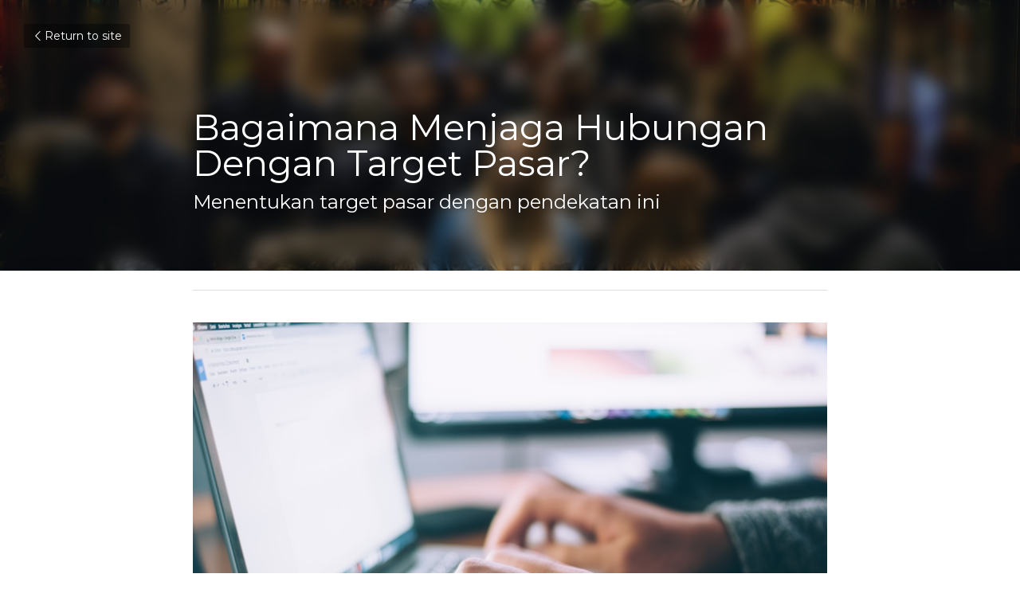

--- FILE ---
content_type: text/html; charset=utf-8
request_url: https://www.sales1crm.com/blog/bagaimana-menjaga-hubungan-dengan-target-pasar
body_size: 43377
content:
<!-- Powered by Strikingly.com 4 (1) Jan 21, 2026 at 14:54-->
<!DOCTYPE html>
<html itemscope itemtype='http://schema.org/WebPage' lang='en' xmlns:og='http://ogp.me/ns#' xmlns='http://www.w3.org/1999/xhtml'>
<head>
<title>Bagaimana Menjaga Hubungan Dengan Target Pasar?</title>
<link href='https://www.sales1crm.com/blog/bagaimana-menjaga-hubungan-dengan-target-pasar.amp' rel='amphtml'>
<meta content='text/html; charset=UTF-8' http-equiv='Content-Type'>
<meta content='width=device-width,initial-scale=1.0,user-scalable=yes,minimum-scale=1.0,maximum-scale=3.0' id='viewport' name='viewport'>
<meta content='Menentukan pasar bukanlah pekerjaan mudah, tiap perusahaan tahun demi tahun melakukan upaya-upaya untuk melihat market yang sesuai untuk bisnis mereka. Banyak yang mengatakan bahwa' name='description'>
<meta content='article' property='og:type'>
<meta content='Bagaimana Menjaga Hubungan Dengan Target Pasar?' property='og:title'>
<meta content='https://www.sales1crm.com/blog/bagaimana-menjaga-hubungan-dengan-target-pasar' property='og:url'>
<meta content='https://images.unsplash.com/photo-1469243159284-ec62e27ddffd?h=9000&amp;w=1200&amp;fit=clip&amp;fm=jpg' property='og:image'>
<meta content='Bagaimana Menjaga Hubungan Dengan Target Pasar?' property='og:site_name'>
<meta content='Menentukan pasar bukanlah pekerjaan mudah, tiap perusahaan tahun demi tahun melakukan upaya-upaya untuk melihat market yang sesuai untuk bisnis mereka. Banyak yang mengatakan bahwa' property='og:description'>
<meta content='Bagaimana Menjaga Hubungan Dengan Target Pasar?' itemprop='name'>
<meta content='Menentukan pasar bukanlah pekerjaan mudah, tiap perusahaan tahun demi tahun melakukan upaya-upaya untuk melihat market yang sesuai untuk bisnis mereka. Banyak yang mengatakan bahwa' itemprop='description'>
<meta content='https://images.unsplash.com/photo-1469243159284-ec62e27ddffd?h=9000&amp;w=1200&amp;fit=clip&amp;fm=jpg' itemprop='image'>
<meta content='summary_large_image' name='twitter:card'>
<meta content='Bagaimana Menjaga Hubungan Dengan Target Pasar?' name='twitter:title'>
<meta content='Menentukan pasar bukanlah pekerjaan mudah, tiap perusahaan tahun demi tahun melakukan upaya-upaya untuk melihat market yang sesuai untuk bisnis mereka. Banyak yang mengatakan bahwa' name='twitter:description'>
<meta content='https://images.unsplash.com/photo-1469243159284-ec62e27ddffd?h=9000&amp;w=1200&amp;fit=clip&amp;fm=jpg' name='twitter:image'>
<meta name="csrf-param" content="authenticity_token" />
<meta name="csrf-token" content="WY/vj7oH/4ip3RsVyzbR6S566kDTstDz+T3/yhETerhiq02/Z7qSfd1mipOApmQyvrEwjfscMESaLqGDNTCL7w==" />
<script>
window.$S={};$S.conf={"SUPPORTED_CURRENCY":[{"code":"AED","symbol":"\u062f.\u0625","decimal":".","thousand":",","precision":2,"name":"United Arab Emirates Dirham"},{"code":"AFN","symbol":"\u060b","decimal":".","thousand":",","precision":2,"name":"Afghan afghani"},{"code":"ALL","symbol":"Lek","decimal":",","thousand":".","precision":2,"name":"Albanian lek"},{"code":"AMD","symbol":"\u058f","decimal":",","thousand":".","precision":2,"name":"Armenian dram"},{"code":"ANG","symbol":"\u0192","decimal":",","thousand":".","precision":2,"name":"Netherlands Antillean guilder"},{"code":"AOA","symbol":"Kz","decimal":",","thousand":".","precision":2,"name":"Angolan kwanza"},{"code":"ARS","symbol":"$","decimal":",","thousand":".","precision":2,"name":"Argentine peso"},{"code":"AUD","symbol":"A$","decimal":".","thousand":" ","precision":2,"name":"Australian Dollar"},{"code":"AWG","symbol":"\u0192","decimal":".","thousand":",","precision":2,"name":"Aruban florin"},{"code":"AZN","symbol":"\u20bc","decimal":".","thousand":",","precision":2,"name":"Azerbaijani Manat"},{"code":"BAM","symbol":"KM","decimal":",","thousand":".","precision":2,"name":"Bosnia and Herzegovina convertible mark"},{"code":"BBD","symbol":"$","decimal":".","thousand":",","precision":2,"name":"Barbadian dollar"},{"code":"BDT","symbol":"Tk","decimal":".","thousand":",","precision":2,"name":"Bangladeshi Taka"},{"code":"BGN","symbol":"\u043b\u0432","decimal":",","thousand":".","precision":2,"name":"Bulgarian lev"},{"code":"BHD","symbol":"\u062f.\u0628","decimal":".","thousand":",","precision":3,"name":"Bahraini dinar"},{"code":"BIF","symbol":"FBu","decimal":".","thousand":",","precision":0,"name":"Burundian franc"},{"code":"BMD","symbol":"$","decimal":".","thousand":",","precision":2,"name":"Bermudian dollar"},{"code":"BND","symbol":"$","decimal":".","thousand":",","precision":2,"name":"Brunei dollar"},{"code":"BOB","symbol":"$b","decimal":",","thousand":".","precision":2,"name":"Bolivian boliviano"},{"code":"BRL","symbol":"R$","decimal":",","thousand":".","precision":2,"name":"Brazilian Real","format":"%s %v"},{"code":"BSD","symbol":"$","decimal":".","thousand":",","precision":2,"name":"Bahamian dollar"},{"code":"BTN","symbol":"Nu.","decimal":".","thousand":",","precision":2,"name":"Bhutanese ngultrum"},{"code":"BWP","symbol":"P","decimal":".","thousand":",","precision":2,"name":"Botswana pula"},{"code":"BYN","symbol":"Br","decimal":".","thousand":",","precision":2,"name":"Belarusian ruble"},{"code":"BZD","symbol":"BZ$","decimal":".","thousand":",","precision":2,"name":"Belize dollar"},{"code":"CAD","symbol":"$","decimal":".","thousand":",","precision":2,"name":"Canadian Dollar"},{"code":"CDF","symbol":"FC","decimal":".","thousand":",","precision":2,"name":"Congolese franc"},{"code":"CHF","symbol":"CHF","decimal":".","thousand":"'","precision":2,"name":"Swiss Franc","format":"%s %v"},{"code":"CLP","symbol":"$","decimal":"","thousand":".","precision":0,"name":"Chilean Peso"},{"code":"CNY","symbol":"\u00a5","decimal":".","thousand":",","precision":2,"name":"Chinese Yuan"},{"code":"CRC","symbol":"\u20a1","decimal":",","thousand":".","precision":2,"name":"Costa Rican col\u00f3n"},{"code":"CUP","symbol":"$","decimal":".","thousand":",","precision":2,"name":"Cuban peso"},{"code":"CVE","symbol":"$","decimal":".","thousand":",","precision":2,"name":"Cape Verdean escudo"},{"code":"CZK","symbol":"K\u010d","decimal":",","thousand":".","precision":2,"name":"Czech Koruna","format":"%v %s"},{"code":"DJF","symbol":"Fdj","decimal":".","thousand":",","precision":0,"name":"Djiboutian franc"},{"code":"DKK","symbol":"kr","decimal":".","thousand":",","precision":2,"name":"Danish Krone","format":"%v %s"},{"code":"DOP","symbol":"RD$","decimal":".","thousand":",","precision":2,"name":"Dominican peso"},{"code":"DZD","symbol":"\u062f\u062c","decimal":",","thousand":".","precision":2,"name":"Algerian dinar"},{"code":"EGP","symbol":"E\u00a3","decimal":".","thousand":",","precision":2,"name":"Egyptian pound"},{"code":"ERN","symbol":"Nkf","decimal":".","thousand":",","precision":2,"name":"Eritrean nakfa"},{"code":"ETB","symbol":"Br","decimal":".","thousand":",","precision":2,"name":"Ethiopian birr"},{"code":"EUR","symbol":"\u20ac","decimal":",","thousand":".","precision":2,"name":"Euro","format":"%v %s"},{"code":"FJD","symbol":"$","decimal":".","thousand":",","precision":2,"name":"Fijian dollar"},{"code":"FKP","symbol":"\u00a3","decimal":".","thousand":",","precision":2,"name":"Falkland Islands pound"},{"code":"GBP","symbol":"\u00a3","decimal":".","thousand":",","precision":2,"name":"British Pound"},{"code":"GEL","symbol":"\u10da","decimal":",","thousand":".","precision":2,"name":"Georgian lari"},{"code":"GGP","symbol":"\u00a3","decimal":".","thousand":",","precision":2,"name":"Guernsey pound"},{"code":"GHS","symbol":"GH\u20b5","decimal":".","thousand":",","precision":2,"name":"Ghanaian cedi"},{"code":"GIP","symbol":"\u00a3","decimal":".","thousand":",","precision":2,"name":"Gibraltar pound"},{"code":"GMD","symbol":"D","decimal":".","thousand":",","precision":2,"name":"Gambian dalasi"},{"code":"GNF","symbol":"\u20a3","decimal":".","thousand":",","precision":0,"name":"Guinean franc"},{"code":"GTQ","symbol":"Q","decimal":".","thousand":",","precision":2,"name":"Guatemalan quetzal"},{"code":"GYD","symbol":"G$","decimal":".","thousand":",","precision":2,"name":"Guyanese dollar"},{"code":"HKD","symbol":"HK$","decimal":".","thousand":",","precision":2,"name":"Hong Kong Dollar"},{"code":"HNL","symbol":"L","decimal":".","thousand":",","precision":2,"name":"Honduran lempira"},{"code":"HRK","symbol":"kn","decimal":".","thousand":",","precision":2,"name":"Croatian kuna"},{"code":"HTG","symbol":"G","decimal":".","thousand":",","precision":2,"name":"Haitian gourde"},{"code":"HUF","symbol":"Ft","decimal":"","thousand":",","precision":0,"name":"Hungarian Forint","format":"%v %s"},{"code":"ILS","symbol":"\u20aa","decimal":".","thousand":",","precision":2,"name":"Israeli New Shekel"},{"code":"IMP","symbol":"\u00a3","decimal":".","thousand":",","precision":2,"name":"Isle of Man pound"},{"code":"INR","symbol":"\u20b9","decimal":".","thousand":",","precision":2,"name":"Indian Rupee"},{"code":"IQD","symbol":"\u062f.\u0639","decimal":".","thousand":",","precision":3,"name":"Iraqi dinar"},{"code":"IRR","symbol":"\u062a\u0648\u0645\u0627\u0646","decimal":".","thousand":",","precision":2,"name":"Iranian rial"},{"code":"ISK","symbol":"kr","decimal":",","thousand":".","precision":2,"name":"Icelandic kr\u00f3na"},{"code":"JEP","symbol":"\u00a3","decimal":".","thousand":",","precision":2,"name":"Jersey pound"},{"code":"JMD","symbol":"J$","decimal":".","thousand":",","precision":2,"name":"Jamaican Dollar"},{"code":"JOD","symbol":"JD","decimal":".","thousand":",","precision":3,"name":"Jordanian Dinar"},{"code":"JPY","symbol":"\u00a5","decimal":"","thousand":",","precision":0,"name":"Japanese Yen","format":"%s %v"},{"code":"KES","symbol":"KSh","decimal":".","thousand":",","precision":2,"name":"Kenyan shilling"},{"code":"KGS","symbol":"\u043b\u0432","decimal":",","thousand":".","precision":2,"name":"Kyrgyzstani som"},{"code":"KHR","symbol":"\u17db","decimal":".","thousand":",","precision":2,"name":"Cambodian riel"},{"code":"KMF","symbol":"CF","decimal":".","thousand":",","precision":0,"name":"Comorian franc"},{"code":"KPW","symbol":"\u20a9","decimal":".","thousand":",","precision":2,"name":"North Korean won"},{"code":"KRW","symbol":"\uc6d0","decimal":"","thousand":",","precision":0,"name":"South Korean Won","format":"%v %s"},{"code":"KWD","symbol":"\u062f.\u0643","decimal":".","thousand":",","precision":3,"name":"Kuwait dinar"},{"code":"KYD","symbol":"CI$","decimal":".","thousand":",","precision":2,"name":"Cayman Islands dollar"},{"code":"KZT","symbol":"\u20b8","decimal":",","thousand":".","precision":2,"name":"Kazakhstani tenge"},{"code":"LBP","symbol":"LL","decimal":".","thousand":",","precision":2,"name":"Lebanese pound"},{"code":"LKR","symbol":"\u20a8","decimal":".","thousand":",","precision":2,"name":"Sri Lankan rupee"},{"code":"LRD","symbol":"LR$","decimal":".","thousand":",","precision":2,"name":"Liberian dollar"},{"code":"LSL","symbol":"M","decimal":".","thousand":",","precision":2,"name":"Lesotho loti"},{"code":"LYD","symbol":"LD","decimal":".","thousand":",","precision":3,"name":"Libyan dinar"},{"code":"MAD","symbol":"\u062f.\u0645.","decimal":",","thousand":".","precision":2,"name":"Moroccan dirham"},{"code":"MDL","symbol":"L","decimal":",","thousand":".","precision":2,"name":"Moldovan leu"},{"code":"MGA","symbol":"Ar","decimal":".","thousand":",","precision":0,"name":"Malagasy ariary"},{"code":"MKD","symbol":"\u0434\u0435\u043d","decimal":",","thousand":".","precision":2,"name":"Macedonian denar"},{"code":"MMK","symbol":"Ks","decimal":".","thousand":",","precision":2,"name":"Myanmar kyat"},{"code":"MNT","symbol":"\u20ae","decimal":".","thousand":",","precision":2,"name":"Mongolian tugrik"},{"code":"MOP","symbol":"MOP$","decimal":".","thousand":",","precision":2,"name":"Macanese pataca"},{"code":"MRO","symbol":"UM","decimal":".","thousand":",","precision":2,"name":"Mauritanian Ouguiya"},{"code":"MRU","symbol":"UM","decimal":".","thousand":",","precision":2,"name":"Mauritanian ouguiya"},{"code":"MUR","symbol":"\u20a8","decimal":".","thousand":",","precision":2,"name":"Mauritian rupee"},{"code":"MVR","symbol":"Rf","decimal":".","thousand":",","precision":2,"name":"Maldivian rufiyaa"},{"code":"MWK","symbol":"K","decimal":".","thousand":",","precision":2,"name":"Malawian kwacha"},{"code":"MXN","symbol":"$","decimal":".","thousand":",","precision":2,"name":"Mexican Peso"},{"code":"MYR","symbol":"RM","decimal":".","thousand":",","precision":2,"name":"Malaysian Ringgit"},{"code":"MZN","symbol":"MT","decimal":",","thousand":".","precision":2,"name":"Mozambican metical"},{"code":"NAD","symbol":"N$","decimal":".","thousand":",","precision":2,"name":"Namibian dollar"},{"code":"NGN","symbol":"\u20a6","decimal":".","thousand":",","precision":2,"name":"Nigerian naira"},{"code":"NIO","symbol":"C$","decimal":".","thousand":",","precision":2,"name":"Nicaraguan c\u00f3rdoba"},{"code":"NOK","symbol":"kr","decimal":",","thousand":".","precision":2,"name":"Norwegian Krone","format":"%v %s"},{"code":"NPR","symbol":"\u20a8","decimal":".","thousand":",","precision":2,"name":"Nepalese rupee"},{"code":"NZD","symbol":"$","decimal":".","thousand":",","precision":2,"name":"New Zealand Dollar"},{"code":"OMR","symbol":"\u0631.\u0639.","decimal":".","thousand":",","precision":3,"name":"Omani rial"},{"code":"PAB","symbol":"B\/.","decimal":".","thousand":",","precision":2,"name":"Panamanian balboa"},{"code":"PEN","symbol":"S\/.","decimal":".","thousand":",","precision":2,"name":"Peruvian Sol"},{"code":"PGK","symbol":"K","decimal":".","thousand":",","precision":2,"name":"Papua New Guinean kina"},{"code":"PHP","symbol":"\u20b1","decimal":".","thousand":",","precision":2,"name":"Philippine Peso"},{"code":"PKR","symbol":"\u20a8","decimal":".","thousand":",","precision":2,"name":"Pakistani rupee"},{"code":"PLN","symbol":"z\u0142","decimal":",","thousand":" ","precision":2,"name":"Polish Zloty","format":"%v %s"},{"code":"PYG","symbol":"\u20b2","decimal":",","thousand":".","precision":0,"name":"Paraguayan guaran\u00ed"},{"code":"QAR","symbol":"\u0631.\u0642","decimal":".","thousand":",","precision":2,"name":"Qatari riyal"},{"code":"RON","symbol":"lei","decimal":",","thousand":".","precision":2,"name":"Romanian leu"},{"code":"RSD","symbol":"\u0434\u0438\u043d","decimal":",","thousand":".","precision":2,"name":"Serbian dinar"},{"code":"RUB","symbol":"\u20bd","decimal":",","thousand":".","precision":2,"name":"Russian Ruble","format":"%v %s"},{"code":"RWF","symbol":"FRw","decimal":".","thousand":",","precision":0,"name":"Rwandan franc"},{"code":"SAR","symbol":"\u0631.\u0633","decimal":".","thousand":",","precision":2,"name":"Saudi Arabian riyal"},{"code":"SBD","symbol":"SI$","decimal":".","thousand":",","precision":2,"name":"Solomon Islands dollar"},{"code":"SCR","symbol":"SRe","decimal":".","thousand":",","precision":2,"name":"Seychellois rupee"},{"code":"SDG","symbol":"SDG","decimal":".","thousand":",","precision":2,"name":"Sudanese pound"},{"code":"SEK","symbol":"kr","decimal":".","thousand":" ","precision":2,"name":"Swedish Krona","format":"%v %s"},{"code":"SGD","symbol":"S$","decimal":".","thousand":",","precision":2,"name":"Singapore Dollar"},{"code":"SHP","symbol":"\u00a3","decimal":".","thousand":",","precision":2,"name":"Saint Helena pound"},{"code":"SLL","symbol":"Le","decimal":".","thousand":",","precision":2,"name":"Sierra Leonean leone"},{"code":"SOS","symbol":"S","decimal":".","thousand":",","precision":2,"name":"Somali shilling"},{"code":"SRD","symbol":"$","decimal":",","thousand":".","precision":2,"name":"Surinamese dollar"},{"code":"SSP","symbol":"SS\u00a3","decimal":".","thousand":",","precision":2,"name":"South Sudanese pound"},{"code":"STD","symbol":"Db","decimal":".","thousand":",","precision":2,"name":"Sao Tomean Dobra"},{"code":"STN","symbol":"Db","decimal":".","thousand":",","precision":2,"name":"S\u00e3o Tom\u00e9 and Pr\u00edncipe dobra"},{"code":"SYP","symbol":"LS","decimal":".","thousand":",","precision":2,"name":"Syrian pound"},{"code":"SZL","symbol":"E","decimal":".","thousand":",","precision":2,"name":"Swazi lilangeni"},{"code":"THB","symbol":"\u0e3f","decimal":".","thousand":",","precision":2,"name":"Thai Baht"},{"code":"TJS","symbol":"SM","decimal":".","thousand":",","precision":2,"name":"Tajikistani somoni"},{"code":"TMT","symbol":"T","decimal":".","thousand":",","precision":2,"name":"Turkmenistan manat"},{"code":"TND","symbol":"\u062f.\u062a","decimal":".","thousand":",","precision":3,"name":"Tunisian dinar"},{"code":"TOP","symbol":"T$","decimal":".","thousand":",","precision":2,"name":"Tongan pa\u02bbanga"},{"code":"TRY","symbol":"\u20ba","decimal":".","thousand":",","precision":2,"name":"Turkish lira"},{"code":"TTD","symbol":"TT$","decimal":".","thousand":",","precision":2,"name":"Trinidad and Tobago dollar"},{"code":"TWD","symbol":"NT$","decimal":"","thousand":",","precision":0,"name":"New Taiwan Dollar"},{"code":"TZS","symbol":"Tsh","decimal":".","thousand":",","precision":2,"name":"Tanzanian shilling"},{"code":"UAH","symbol":"\u20b4","decimal":".","thousand":",","precision":2,"name":"Ukrainian hryvnia"},{"code":"UGX","symbol":"USh","decimal":".","thousand":",","precision":2,"name":"Ugandan shilling"},{"code":"USD","symbol":"$","decimal":".","thousand":",","precision":2,"name":"United States Dollar"},{"code":"UYU","symbol":"$U","decimal":",","thousand":".","precision":2,"name":"Uruguayan peso"},{"code":"UZS","symbol":"\u043b\u0432","decimal":",","thousand":".","precision":2,"name":"Uzbekistani so\u02bbm"},{"code":"VES","symbol":"Bs.S.","decimal":".","thousand":",","precision":2,"name":"Venezuelan bol\u00edvar soberano"},{"code":"VUV","symbol":"VT","decimal":".","thousand":",","precision":0,"name":"Vanuatu vatu"},{"code":"WST","symbol":"WS$","decimal":".","thousand":",","precision":2,"name":"Samoan t\u0101l\u0101"},{"code":"XAF","symbol":"FCFA","decimal":".","thousand":",","precision":0,"name":"Central African CFA franc"},{"code":"XCD","symbol":"EC$","decimal":".","thousand":",","precision":2,"name":"East Caribbean dollar"},{"code":"XDR","symbol":"SDR","decimal":".","thousand":"","precision":0,"name":"Special drawing rights"},{"code":"XOF","symbol":"CFA","decimal":".","thousand":",","precision":0,"name":"West African CFA franc"},{"code":"XPF","symbol":"\u20a3","decimal":".","thousand":",","precision":0,"name":"CFP franc"},{"code":"YER","symbol":"\u0631.\u064a","decimal":".","thousand":",","precision":2,"name":"Yemeni rial"},{"code":"ZAR","symbol":"R","decimal":".","thousand":",","precision":2,"name":"South African Rand"},{"code":"ZMW","symbol":"K","decimal":",","thousand":".","precision":2,"name":"Zambian kwacha"},{"code":"IDR","symbol":"Rp ","decimal":"","thousand":".","precision":0,"name":"Indonesian Rupiah"},{"code":"VND","symbol":"\u20ab","decimal":"","thousand":".","precision":0,"name":"Vietnamese Dong","format":"%v%s"},{"code":"LAK","symbol":"\u20ad","decimal":".","thousand":",","precision":2,"name":"Lao kip"},{"code":"COP","symbol":"$","decimal":".","thousand":",","precision":0,"name":"Colombian Peso"}],"keenio_collection":"strikingly_pageviews","keenio_pbs_impression_collection":"strikingly_pbs_impression","keenio_pbs_conversion_collection":"strikingly_pbs_conversion","keenio_pageservice_imageshare_collection":"strikingly_pageservice_imageshare","keenio_page_socialshare_collection":"strikingly_page_socialshare","keenio_page_framing_collection":"strikingly_page_framing","keenio_file_download_collection":"strikingly_file_download","is_google_analytics_enabled":true,"gdpr_compliance_feature":false,"is_strikingly_analytics_enabled":true,"baidu_xzh_json":null,"isBlog":true};$S.globalConf={"premium_apps":["HtmlApp","EcwidApp","MailChimpApp","CeleryApp","LocuApp"],"environment":"production","env":"production","host_suffix":"strikingly.com","asset_url":"https:\/\/static-assets.strikinglycdn.com","support_url":"http:\/\/support.strikingly.com","sxl_font_api_url":"https:\/\/static-fonts-css.strikinglycdn.com","locale":"en","enable_live_chat":true,"s_in_china":false,"browser_locale":null,"is_sxl":false,"is_rtl":false,"google":{"recaptcha_v2_client_key":"6LeRypQbAAAAAGgaIHIak2L7UaH4Mm3iS6Tpp7vY","recaptcha_v2_invisible_client_key":"6LdmtBYdAAAAAJmE1hETf4IHoUqXQaFuJxZPO8tW"},"hcaptcha":{"hcaptcha_checkbox_key":"cd7ccab0-57ca-49aa-98ac-db26473a942a","hcaptcha_invisible_key":"65400c5a-c122-4648-971c-9f7e931cd872"},"user_image_cdn":{"qn":"\/\/user-assets.sxlcdn.com","s":"\/\/custom-images.strikinglycdn.com"},"user_image_private_cdn":{"qn":null},"rollout":{"crm_livechat":true,"google_invisible_recaptcha":true,"enabled_hcaptcha":true,"nav_2021":true,"nav_2021_off":false,"nav_2023":true,"new_blog_layout":true,"pbs_i18n":true},"GROWINGIO_API_KEY":null,"BAIDU_API_KEY":null,"SEGMENTIO_API_KEY":"eb3txa37hi","FACEBOOK_APP_ID":"138736959550286","WECHAT_APP_ID":null,"KEEN_IO_PROJECT_ID":"5317e03605cd66236a000002","KEEN_IO_WRITE_KEY":"[base64]","CLOUDINARY_CLOUD_NAME":"hrscywv4p","CLOUDINARY_PRESET":"oxbxiyxl","BUGSNAG_FE_API_KEY":"","BUGSNAG_FE_JS_RELEASE_STAGE":"production","WEB_PUSH_PUB_KEY":"BDKuVD3CPl9FsdF_P7eYJg1i-siryCIDQRcOhTu2zMMFbNrXaugVggo_7vy5OHPYTVaXkLBWv8PUPdduzaKq8xE="};$S.miniProgramAppType=null;$S.blogPostData={"blogPostMeta":{"id":331547,"state":"published","pinned":false,"notified":false,"createdAt":"2017-06-18T19:19:49.567-07:00","publishedAt":"2017-06-20T02:40:21.642-07:00","publicUrl":"https:\/\/www.sales1crm.com\/blog\/bagaimana-menjaga-hubungan-dengan-target-pasar","customSlug":null,"editCount":34,"publishedEditCount":0,"mode":"show","role":null,"reviewState":null,"needReview":false,"censorshipResult":null,"reviewUpdatedAt":null,"scheduledPublishAt":null,"scheduledPublishAtUtcTime":null,"scheduledTimeZone":null,"postedToWechat":false,"tags":[],"categories":[],"socialMediaConfig":{"url":"https:\/\/www.sales1crm.com\/blog\/bagaimana-menjaga-hubungan-dengan-target-pasar","title":"Bagaimana Menjaga Hubungan Dengan Target Pasar?","image":"https:\/\/images.unsplash.com\/photo-1469243159284-ec62e27ddffd?h=9000\u0026w=1200\u0026fit=clip\u0026fm=jpg","description":"Menentukan pasar bukanlah pekerjaan mudah, tiap\u00a0perusahaan tahun demi tahun melakukan upaya-upaya untuk melihat market yang sesuai untuk bisnis mereka. Banyak yang mengatakan bahwa produk\/layanan mereka adalah yang terbaik. Mereka mengatakan hal tersebut sebagai upaya\u00a0\u00a0untuk bisa menarik minat...","fbAppId":"138736959550286"},"nextBlogPostTitle":"Tips Sukses Merketing Online Untuk Pemula","nextBlogPostRelativeUrl":"\/blog\/tips-sukses-merketing-online-untuk-pemula","nextBlogPostId":331539,"prevBlogPostTitle":"Cara Untuk Meningkatkan Loyalitas Pelanggan","prevBlogPostRelativeUrl":"\/blog\/cara-untuk-meningkatkan-loyalitas-pelanggan","prevBlogPostId":331646},"pageMeta":{"blogSettings":{"previewLayout":1,"preview_number":"12","preview_layout":1,"disqus_shortname":false,"show_rss":true,"has_subscription_code":false,"has_subscription_code_before":false,"used_disqus_comments_before":false,"show_subscription_form":true,"comments_require_approval":true,"enable_comments":true,"show_subscriptions_tab":true,"show_amp":true,"category_order":{"38":23,"231":24,"314":11,"324":29,"381":13,"834":22,"2453":2,"2560":20,"4209":27,"12237":12,"14518":10,"14519":28,"14601":17,"14602":15,"14962":21,"14980":6,"15240":7,"15382":8,"15699":9,"16891":1,"25506":19,"26599":16,"27644":18,"89046":25,"89098":0,"116563":26,"132778":14,"153901":30,"153902":5,"153903":3},"show_more_posts_with":"popup","header_custom_code":"","footer_custom_code":"","hide_new_blog_tips":true},"isPro":true,"isV4":true,"forcedLocale":"en","userId":187664,"membership":"pro","theme":{"id":59,"css_file":"themes/s5-theme/main","color_list":"","created_at":"2017-12-17T18:25:54.886-08:00","updated_at":"2018-04-10T19:58:57.731-07:00","display_name":"S5 Theme","default_slide_list":"","navbar_file":"s5-theme/navbar","footer_file":null,"name":"s5-theme","thumb_image":null,"use_background_image":false,"demo_page_id":null,"type_mask":1,"data_page_id":null,"is_new":false,"priority":0,"header_file":null,"data":"{\"menu\":{\"type\":\"Menu\",\"components\":{\"logo\":{\"type\":\"Image\",\"image_type\":\"small\",\"url\":\"/images/defaults/default_logo.png\"},\"title\":{\"type\":\"RichText\",\"value\":\"Title Text\",\"text_type\":\"title\"}}}}","name_with_v4_fallback":"s5-theme"},"permalink":"sales1crm","subscriptionPlan":"pro_yearly","subscriptionPeriod":"yearly","isOnTrial":false,"customColors":{"type":"CustomColors","id":"f_d35970ff-fab0-4cef-a27f-e8b4bf8cae86","defaultValue":null,"active":true,"highlight1":"#5b6ca2","highlight2":"#333f50"},"animations":{"type":"Animations","id":"f_1e864d09-1899-4c92-98b3-d7c80ca2377e","defaultValue":null,"page_scroll":"none","background":"parallax","image_link_hover":"none"},"s5Theme":{"type":"Theme","id":"f_247e5d2c-d437-4993-a487-1c633cb2e339","defaultValue":null,"version":"10","nav":{"type":"NavTheme","id":"f_a7eefaef-c78a-4fe1-925d-f515062961c4","defaultValue":null,"name":"topBar","layout":"a","padding":"medium","sidebarWidth":"medium","topContentWidth":"full","horizontalContentAlignment":"center","verticalContentAlignment":"middle","fontSize":"medium","backgroundColor1":"#333f50","highlightColor":"#5b6ca2","presetColorName":"customized","itemColor":"#ffffff","itemSpacing":"compact","dropShadow":"no","socialMediaListType":"link","isTransparent":false,"isSticky":true,"showSocialMedia":false,"highlight":{"type":"underline","textColor":null,"blockTextColor":null,"blockBackgroundColor":null,"blockShape":"pill","id":"f_d38cc4b5-6760-4e08-bcfe-589c2f725c3d"},"border":{"enable":false,"borderColor":"#000","position":"bottom","thickness":"small"},"socialMedia":[],"socialMediaButtonList":[{"type":"Facebook","id":"22d07e48-ddbd-11ed-a09e-9f57e611668a","url":"","link_url":"","share_text":"","show_button":false},{"type":"Twitter","id":"22d07e49-ddbd-11ed-a09e-9f57e611668a","url":"","link_url":"","share_text":"","show_button":false},{"type":"LinkedIn","id":"22d07e4a-ddbd-11ed-a09e-9f57e611668a","url":"","link_url":"","share_text":"","show_button":false},{"type":"Pinterest","id":"22d07e4b-ddbd-11ed-a09e-9f57e611668a","url":"","link_url":"","share_text":"","show_button":false}],"socialMediaContactList":[{"type":"SocialMediaPhone","id":"22d07e4e-ddbd-11ed-a09e-9f57e611668a","defaultValue":"","className":"fas fa-phone-alt"},{"type":"SocialMediaEmail","id":"22d07e4f-ddbd-11ed-a09e-9f57e611668a","defaultValue":"","className":"fas fa-envelope"}]},"section":{"type":"SectionTheme","id":"f_4fc6197e-5182-4a82-a157-ca9ae223252b","defaultValue":null,"padding":"normal","contentWidth":"wide","contentAlignment":"center","baseFontSize":null,"titleFontSize":32,"subtitleFontSize":16,"itemTitleFontSize":null,"itemSubtitleFontSize":null,"textHighlightColor":null,"baseColor":"","titleColor":"","subtitleColor":"#5b6ca2","itemTitleColor":"","itemSubtitleColor":"#5b6ca2","textHighlightSelection":{"type":"TextHighlightSelection","id":"f_220af2a7-5652-46cb-b143-56daeb3744dc","defaultValue":null,"title":false,"subtitle":true,"itemTitle":false,"itemSubtitle":true}},"firstSection":{"type":"FirstSectionTheme","id":"f_9f9203be-cabb-4145-b07c-4de2ccc75783","defaultValue":null,"height":"full","shape":"round"},"button":{"type":"ButtonTheme","id":"f_78383a89-ed4d-4cda-9d68-f5c72825706d","defaultValue":null,"backgroundColor":"#5b6ca2","shape":"rounded","fill":"solid"}},"id":10825877,"headingFont":"","titleFont":"","bodyFont":"raleway","usedWebFontsNormalized":"Raleway:300,700|Montserrat:400,700","showAmp":true,"subscribersCount":77,"templateVariation":"","showStrikinglyLogo":false,"multiPage":true,"sectionLayout":"three-landscape-short-show","siteName":"Sales1 - an easy to use CRM system, to boost your sales. Easy, simple, affordable.","siteRollouts":{"custom_code":true,"pro_sections":true,"pro_apps":true,"custom_colors":false,"google_analytics":true,"strikingly_analytics":true,"manually_checked":false,"custom_form":false,"popup":null,"membership_feature":true,"custom_ads":true},"pageCustomDomain":"www.sales1crm.com","pagePublicUrl":"https:\/\/www.sales1crm.com\/","googleAnalyticsTracker":"G-1Y7EFTMB3C","googleAnalyticsType":"ga4","facebookPixelId":"","gaTrackingId":"UA-25124444-6","errorceptionKey":"\"518ac810441fb4b7180002fa\"","keenioProjectId":"5317e03605cd66236a000002","keenioWriteKey":"[base64]","wechatMpAccountId":null,"blogSubscriptionUrl":"\/show_iframe_component\/556678","chatSettings":null,"showNav":null,"hideNewBlogTips":true,"connectedSites":[],"enableFixedTextColor":false,"enableFixedTextColorRemaining":false,"enableFixedTextColorHasBgColor":false,"enableFixedGallerySectionRtlStyle":false,"enableFixedNavHorizontalAlign":false,"enableSectionSmartBinding":false,"enableFixedSectionContentStyle20251020":false,"enableNewLumaVersion":false,"enableFixedNavSpecialLogicColor":false},"content":{"type":"Blog.BlogData","id":"f_6077133e-d0ee-4ffb-96ad-be9a1925c8d0","defaultValue":null,"showComments":true,"showShareButtons":null,"header":{"type":"Blog.Header","id":"f_0ddec7a0-e65e-47de-a2e2-383444aa6e96","defaultValue":null,"title":{"type":"Blog.Text","id":"f_3f0d8a30-7a25-4d56-bfe9-b88042d9f6be","defaultValue":false,"value":"\u003cp\u003eBagaimana Menjaga Hubungan Dengan Target Pasar?\u003c\/p\u003e","backupValue":null,"version":1},"subTitle":{"type":"Blog.Text","id":"f_07d6537a-a943-4a67-8abd-27ab1511e5a1","defaultValue":false,"value":"\u003cp\u003eMenentukan target pasar dengan pendekatan ini\u003c\/p\u003e","backupValue":null,"version":1},"backgroundImage":{"type":"Blog.BackgroundImage","id":"f_39be57c5-06f6-43a1-b83f-6019509e830f","defaultValue":false,"url":"!","textColor":"overlay","backgroundVariation":null,"sizing":"cover","userClassName":null,"linkUrl":null,"linkTarget":null,"videoUrl":null,"videoHtml":"","storageKey":"https:\/\/images.unsplash.com\/photo-1469243159284-ec62e27ddffd","storage":"un","format":null,"h":null,"w":null,"s":null,"noCompression":null,"linkInputEnabled":null,"descriptionInputEnabled":null}},"footer":{"type":"Blog.Footer","id":"f_f14113da-53c1-4bce-8370-a15b1417eb34","defaultValue":null,"comment":{"type":"Blog.Comment","id":"f_536dbe29-6092-4b6c-9ee3-9af1f5b01f0b","defaultValue":null,"shortName":""},"shareButtons":{"type":"Blog.ShareButtons","id":"f_c15ecea5-7c0a-4655-84e3-5113625f7fc4","defaultValue":false,"list_type":"link","button_list":[{"type":"Facebook","id":null,"defaultValue":null,"url":"","link_url":null,"share_text":null,"app_id":null,"show_button":true},{"type":"Twitter","id":null,"defaultValue":null,"url":"","link_url":null,"share_text":null,"show_button":true},{"type":"GPlus","id":null,"defaultValue":null,"url":"","link_url":null,"share_text":null,"show_button":true},{"type":"LinkedIn","id":null,"defaultValue":null,"url":"","link_url":null,"share_text":null,"show_button":false},{"type":"Pinterest","id":null,"defaultValue":null,"url":"","link_url":null,"share_text":null,"show_button":false}]}},"sections":[{"type":"Blog.Section","id":"f_9106bf58-e6e8-473d-acb7-883c426793ef","defaultValue":null,"component":{"type":"Image","id":"f_d011db46-aad9-4969-a791-a08b70b403b3","defaultValue":null,"link_url":"","thumb_url":null,"url":"!","caption":"Bagaimana Menjaga Hubungan Dengan Target Pasar","description":"","storageKey":"https:\/\/images.unsplash.com\/photo-1486312338219-ce68d2c6f44d","storage":"un","format":null,"h":727,"w":1092,"s":null,"new_target":true,"noCompression":null}},{"type":"Blog.Section","id":"f_90883efa-a5c6-4007-a4a2-4bd45e558551","defaultValue":null,"component":{"type":"RichText","id":"f_fb6384f5-2a06-4132-82ab-dde392753443","defaultValue":false,"value":"\u003cp style=\"text-align: justify;\"\u003eMenentukan pasar bukanlah pekerjaan mudah, tiap\u00a0perusahaan tahun demi tahun melakukan upaya-upaya untuk melihat market yang sesuai untuk bisnis mereka. Banyak yang mengatakan bahwa produk\/layanan mereka adalah yang terbaik. Mereka mengatakan hal tersebut sebagai upaya\u00a0\u00a0untuk bisa menarik minat pelanggan yang mendengarkannya. Padahal, tidak perlu membuat sebuah kata-kata \"terbaik\" pun poerusahaan bisa menjadi yang terbaik. Yang perlu mereka lakukan ialah dengan visi dan misi yang jelas dari perusahaan serta hanya perlu menjaga pelanggan untuk bisa menjaga eksistensi perusahaan.\u003c\/p\u003e","backupValue":null,"version":1}},{"type":"Blog.Section","id":"f_ce3926e8-b80e-4e16-898e-0d0bb2f3bdf1","defaultValue":null,"component":{"type":"RichText","id":"f_d62e15a4-0da5-4de1-9ec3-e4fe1a61c5b5","defaultValue":false,"value":"\u003cp style=\"text-align: justify;\"\u003eRasio penawaran yang tepat dan juga sesuai target adalah merupakan salah satu tujuan utama untuk bisa menentukan pasar. Ada beberapa cara yang dapat Anda terapkan untuk bisa menentukan pasar untuk bisa meningkatkan eksistensi produk\/layanan Anda.\u003c\/p\u003e","backupValue":null,"version":1}},{"type":"Blog.Section","id":"f_dee44d19-8f63-46e4-bbe4-7faac761b1df","defaultValue":null,"component":{"type":"RichText","id":"f_106bce29-1de4-4a91-9eb6-8c1468af5c32","defaultValue":false,"value":"\u003cp style=\"text-align: justify;\"\u003e\u003cstrong\u003e1. Lebih jelas tentang apa yang Anda tawarkan\u003c\/strong\u003e\u003c\/p\u003e\u003cp style=\"text-align: justify;\"\u003eJika Anda ingin menguasai pasar, Anda harus menjelaskan siapa Anda dan produk apa yang akan Anda berikan kepada pelanggan. Ketika perusahaan tidak memiliki profil yang jelas, produk yang juga tidak jelas, bagaimana calon pelanggan akan percaya dengan Anda. Buatlah perusahaan Anda mudah dijangkau oleh calon pelanggan agar mereka paham apa saja yang akan Anda tawarkan untuk mereka.\u003c\/p\u003e","backupValue":null,"version":1}},{"type":"Blog.Section","id":"f_4211250e-9161-4c3c-98b6-daca6e7a74d0","defaultValue":null,"component":{"type":"RichText","id":"f_5334c3c7-629d-4cef-a9c4-33994d5cf7e7","defaultValue":false,"value":"\u003cp style=\"text-align: justify;\"\u003e\u003cstrong\u003e2. Menjaga hubungan dengan pelanggan\u003c\/strong\u003e\u003c\/p\u003e\u003cp style=\"text-align: justify;\"\u003eMenjaga hubungan dengan pelanggan menjadi salah satu upaya untuk bisa menentukan market yang sesuai untuk Anda. Ketika Anda memiliki hubungan baik dengan pelanggan-pelanggan Anda, terkadang mereka akan memberikan saran kepada Anda untuk memperluas wilayah pasar Anda. Dengan bantuan pelanggan yang sudah memahami produk Anda tersebut, bukan tidak mungkin apabila Anda berhasil menemukan pasar yang sangat pas untuk bisnis Anda.\u003c\/p\u003e","backupValue":null,"version":1}},{"type":"Blog.Section","id":"f_a8512e0e-8e7b-4d9c-bd3b-93201c07fb92","defaultValue":null,"component":{"type":"RichText","id":"f_0c3ad9be-9633-40a1-940a-2c47d5c9ad37","defaultValue":false,"value":"\u003cp style=\"text-align: justify;\"\u003e\u003cstrong\u003e3. Memperbaiki jika ada yang salah menyebutkan siapa Anda dan perusahaan Anda\u003c\/strong\u003e\u003c\/p\u003e\u003cp style=\"text-align: justify;\"\u003eKetika Anda mendengar ada hal yang tidak sesuai yang dikatakan oleh orang-orang diluar sana tentang perusahaan\/produk Anda. Anda harus segera melakukan perbaikan. Jangan sampai karena kesalahan persepsi atau penjelasan dari orang lain, Anda tidak dapat memiliki pelanggan yang tepat. Justru banyak calon pelanggan yang salah yang datang untuk menanyakan produk yang Anda tawarkan.\u003c\/p\u003e","backupValue":null,"version":1}},{"type":"Blog.Section","id":"f_834c6617-69f8-4bcd-887d-150e460191fc","defaultValue":null,"component":{"type":"RichText","id":"f_865d5a65-74ca-4f91-a221-0e64fb797a63","defaultValue":false,"value":"\u003cp style=\"text-align: justify;\"\u003eItulah 3 cara menjaga hubungan dengan target pasar yang dapat Anda terapkan untuk menemukan target pasar dan pelanggan yang sesuai dengan perusahaan Anda. Jika Anda memiliki tips lain, Anda dapat meninggalkan komentar Anda di kolom komentar dibawah ini.\u003c\/p\u003e","backupValue":null,"version":1}},{"type":"Blog.Section","id":"f_b7e2f78a-907f-493b-8576-2db6456aef66","defaultValue":null,"component":{"type":"RichText","id":"f_b90029f1-7b16-44aa-a39f-96b771f53bae","defaultValue":false,"value":"\u003cp style=\"font-size: 80%;\"\u003e\u003cem\u003eIlustrasi (c) Unsplash.com\u003c\/em\u003e\u003c\/p\u003e","backupValue":null,"version":1}}]},"settings":{"hideBlogDate":null,"custom_slug":null},"pageMode":null,"pageData":{"type":"Site","id":"f_11060da1-72ad-4e27-af37-69cc1fe28f01","defaultValue":null,"horizontal":false,"fixedSocialMedia":false,"new_page":true,"showMobileNav":true,"showCookieNotification":false,"useSectionDefaultFormat":true,"useSectionImprovementsPart1":true,"showTermsAndConditions":false,"showPrivacyPolicy":false,"activateGDPRCompliance":false,"multi_pages":true,"live_chat":false,"isFullScreenOnlyOneSection":true,"showNav":true,"showFooter":true,"showStrikinglyLogo":false,"showNavigationButtons":true,"showShoppingCartIcon":true,"showButtons":true,"navFont":"","titleFont":"","logoFont":"","bodyFont":"raleway","buttonFont":"raleway","headingFont":"","bodyFontWeight":null,"theme":"fresh","templateVariation":"","templatePreset":"","termsText":null,"privacyPolicyText":null,"fontPreset":null,"GDPRHtml":null,"pages":[{"type":"Page","id":"f_3fc41de8-c9f8-4540-89d2-6f3f3ce08471","defaultValue":null,"sections":[{"type":"Slide","id":"f_2689c0d2-ada7-41e9-97eb-0be2cf91b15f","defaultValue":null,"template_id":null,"template_name":"cta","template_version":null,"components":{"slideSettings":{"type":"SlideSettings","id":"f_b776e586-c8e5-4c9b-bfaa-ff2f31d23a4a","defaultValue":false,"show_nav":true,"show_nav_multi_mode":false,"nameChanged":null,"hidden_section":false,"name":"Home","sync_key":null,"layout_variation":"center-bottom-normal","display_settings":{},"padding":{},"layout_config":{}},"text1":{"type":"RichText","id":"f_88f7caea-cfbb-4960-a7ad-5e532c791b26","defaultValue":false,"alignment":"left","value":"\u003cp style=\"font-size: 130%; text-align: left;\"\u003e\u003cstrong\u003eManage Sales \u0026amp; Other\u003c\/strong\u003e\u003c\/p\u003e\u003cp style=\"font-size: 130%; text-align: left;\"\u003e\u003cstrong\u003eActivities for the New Normal\u003c\/strong\u003e\u003c\/p\u003e","backupValue":null,"version":1},"text2":{"type":"RichText","id":"f_d0fbd9db-8a1f-433f-a1d4-c2c32c7752b5","defaultValue":false,"alignment":"left","value":"\u003cp style=\"font-size: 130%; text-align: left;\"\u003eStreamline your sales, marketing, and customer service team\u003c\/p\u003e\u003cp style=\"font-size: 130%; text-align: left;\"\u003eunder one integrated platform\u003c\/p\u003e","backupValue":null,"version":1},"button1":{"type":"Button","id":"f_831a1cb4-cd3b-4eaf-8c2e-250b947b8ab8","defaultValue":false,"text":"REGISTER NOW","link_type":null,"page_id":null,"section_id":null,"url":"https:\/\/app.sales1crm.com\/subscriptions\/pro","new_target":false},"background1":{"type":"Background","id":"f_7167d8d7-4c36-4366-b1d4-6b90917b4a22","defaultValue":false,"url":"!","textColor":"overlay","backgroundVariation":"","sizing":"cover","userClassName":"s-bg-white","linkUrl":null,"linkTarget":null,"videoUrl":"","videoHtml":"","storageKey":"https:\/\/images.unsplash.com\/photo-1528238646472-f2366160b6c1?ixlib=rb-1.2.1\u0026q=85\u0026fm=jpg\u0026crop=entropy\u0026cs=srgb\u0026ixid=eyJhcHBfaWQiOjE5NzZ9","storage":"un","format":null,"h":null,"w":null,"s":null,"useImage":true,"noCompression":null,"focus":{},"backgroundColor":{}},"media1":{"type":"Media","id":"f_9e3e2b78-8436-4e20-a4f4-a4fb92f904eb","defaultValue":true,"video":{"type":"Video","id":"f_201d7783-f572-4042-a52a-af3663f93b3b","defaultValue":true,"html":"","url":"","thumbnail_url":"","maxwidth":700,"description":null},"image":{"type":"Image","id":"f_abfad99c-a27b-449a-8821-9c4a54502d95","defaultValue":true,"link_url":"","thumb_url":"\/images\/icons\/transparent.png","url":"\/images\/icons\/transparent.png","caption":"","description":"","storageKey":null,"storage":null,"storagePrefix":null,"format":null,"h":null,"w":null,"s":null,"new_target":true,"noCompression":null,"cropMode":null,"focus":{}},"current":"video"}}},{"type":"Slide","id":"f_522b65f4-565b-4cc8-83fc-14369720ae3f","defaultValue":null,"template_id":null,"template_name":"columns","template_version":null,"components":{"slideSettings":{"type":"SlideSettings","id":"f_25bb206a-f033-494b-8987-f3614ed1b34c","defaultValue":null,"show_nav":true,"show_nav_multi_mode":null,"nameChanged":true,"hidden_section":false,"name":"About","sync_key":null,"layout_variation":"row-medium1-button-left","display_settings":{},"padding":{},"layout_config":{"isNewMobileLayout":true}}}},{"type":"Slide","id":"f_7bca8c01-b4b6-4dcc-840f-99d8c82026a6","defaultValue":true,"template_id":null,"template_name":"info","template_version":null,"components":{"slideSettings":{"type":"SlideSettings","id":"f_8decd9f6-7692-438b-b4eb-a0d4256f748b","defaultValue":true,"show_nav":true,"show_nav_multi_mode":null,"nameChanged":null,"hidden_section":false,"name":"Info","sync_key":null,"layout_variation":"box-three-text","display_settings":{},"padding":{},"layout_config":{}}}},{"type":"Slide","id":"f_1ccbcbd6-3461-4555-83c3-bcc1ae976356","defaultValue":true,"template_id":null,"template_name":"process","template_version":"beta-s6","components":{"slideSettings":{"type":"SlideSettings","id":"f_f0b54469-82b3-4af4-a45a-232159982769","defaultValue":true,"show_nav":true,"show_nav_multi_mode":null,"nameChanged":null,"hidden_section":false,"name":"Process","sync_key":null,"layout_variation":"horizontal","display_settings":{},"padding":{},"layout_config":{}}}},{"type":"Slide","id":"f_a7b1223b-8de4-4c53-93ae-1cf67b5542b9","defaultValue":null,"template_id":null,"template_name":"hero","template_version":null,"components":{"slideSettings":{"type":"SlideSettings","id":"f_ee357be9-004c-47f0-a0ab-fac7e628c31b","defaultValue":null,"show_nav":true,"show_nav_multi_mode":null,"nameChanged":true,"hidden_section":false,"name":"Case Study","sync_key":null,"layout_variation":"button-left","display_settings":{},"padding":{},"layout_config":{}}}},{"type":"Slide","id":"f_fd0d2899-f242-465a-a9ab-35f65c6fe966","defaultValue":null,"template_id":null,"template_name":"slider","template_version":null,"components":{"slideSettings":{"type":"SlideSettings","id":"f_d294dfb6-f762-4b6b-b004-3dd4bd2f5353","defaultValue":null,"show_nav":true,"show_nav_multi_mode":null,"nameChanged":null,"hidden_section":false,"name":"Slider","sync_key":null,"layout_variation":"[\"noImage\",\"noImage\",\"noImage\"]","display_settings":{},"padding":{},"layout_config":{}}}},{"type":"Slide","id":"f_2f259873-5498-4235-8b4a-340919596272","defaultValue":null,"template_id":null,"template_name":"columns","template_version":null,"components":{"slideSettings":{"type":"SlideSettings","id":"f_7d0a1396-b615-41fa-9e80-1801cc81b750","defaultValue":null,"show_nav":true,"show_nav_multi_mode":null,"nameChanged":true,"hidden_section":false,"name":"Clients","sync_key":null,"layout_variation":"col-six-text","display_settings":{},"padding":{"top":"half","bottom":"half"},"layout_config":{"isNewMobileLayout":true}}}},{"type":"Slide","id":"f_3fb42e19-fad7-4042-b01e-44faa3359b65","defaultValue":null,"template_id":null,"template_name":"title","template_version":null,"components":{"slideSettings":{"type":"SlideSettings","id":"f_5f406e27-bfcc-4178-9d2c-3874f15aafa8","defaultValue":null,"show_nav":true,"show_nav_multi_mode":null,"nameChanged":true,"hidden_section":false,"name":"Contact","sync_key":null,"layout_variation":"center-bottom-full","display_settings":{},"padding":{},"layout_config":{}}}},{"type":"Slide","id":"f_3c6e2520-f070-48ab-9622-808a93ef6dd7","defaultValue":true,"template_id":null,"template_name":"contact_form","template_version":null,"components":{"slideSettings":{"type":"SlideSettings","id":"f_8e21788c-e1b5-419b-98fb-1055456990cc","defaultValue":true,"show_nav":true,"show_nav_multi_mode":null,"nameChanged":null,"hidden_section":true,"name":"Contact Us","sync_key":null,"layout_variation":null,"display_settings":{"hide_form":false,"show_map":false,"show_info":false},"padding":{},"layout_config":{}}}},{"type":"Slide","id":"f_99e5dfd7-95e8-499e-9949-c92bc684244b","defaultValue":null,"template_id":null,"template_name":"columns","template_version":null,"components":{"slideSettings":{"type":"SlideSettings","id":"f_da31e786-cd5b-47bf-81de-a417935da74c","defaultValue":false,"show_nav":true,"show_nav_multi_mode":null,"nameChanged":true,"hidden_section":true,"name":"The Platform","sync_key":null,"layout_variation":"col-three-text","display_settings":{},"padding":{},"layout_config":{"isNewMobileLayout":true}}}},{"type":"Slide","id":"f_a7c48e8d-fb5a-47ed-b047-79cd2e66e824","defaultValue":null,"template_id":null,"template_name":"slider","template_version":null,"components":{"slideSettings":{"type":"SlideSettings","id":"f_a4746ed4-3614-43bb-81a8-37b07efce51a","defaultValue":null,"show_nav":true,"show_nav_multi_mode":null,"nameChanged":true,"hidden_section":true,"name":"2nd HP?","sync_key":null,"layout_variation":"[]","display_settings":{},"padding":{},"layout_config":{}}}},{"type":"Slide","id":"f_2b8fea05-f493-483e-ab49-828c5b45cf73","defaultValue":null,"template_id":null,"template_name":"slider","template_version":null,"components":{"slideSettings":{"type":"SlideSettings","id":"f_6b556791-96b6-4670-b711-c560241c9e2e","defaultValue":null,"show_nav":true,"show_nav_multi_mode":null,"nameChanged":null,"hidden_section":true,"name":"Slider","sync_key":null,"layout_variation":"[\"noImage\",\"noImage\",\"noImage\"]","display_settings":{},"padding":{},"layout_config":{}}}},{"type":"Slide","id":"f_c74ced4b-223e-4ff9-9ebe-ab0fdde10d5e","defaultValue":null,"template_id":null,"template_name":"hero","template_version":null,"components":{"slideSettings":{"type":"SlideSettings","id":"f_f406415b-617b-4308-af97-bbd60c0d875c","defaultValue":false,"show_nav":true,"show_nav_multi_mode":null,"nameChanged":null,"hidden_section":true,"name":"About Us","sync_key":null,"layout_variation":"button-left","display_settings":{},"padding":{},"layout_config":{}}}},{"type":"Slide","id":"f_bb81f002-42e0-43a1-b97b-80c626bd7823","defaultValue":null,"template_id":null,"template_name":"slider","template_version":null,"components":{"slideSettings":{"type":"SlideSettings","id":"f_7a4b66dd-4089-4108-be7e-0b5f658fbab0","defaultValue":null,"show_nav":false,"show_nav_multi_mode":null,"nameChanged":null,"hidden_section":true,"name":"Slider","sync_key":null,"layout_variation":"[\"right\",\"left\"]","display_settings":{},"padding":{},"layout_config":{}}}},{"type":"Slide","id":"f_81a8693f-a8fb-4934-b253-026d1c0d9c2a","defaultValue":true,"template_id":null,"template_name":"media","template_version":null,"components":{"slideSettings":{"type":"SlideSettings","id":"f_7f82c7ff-25d8-49a1-b25a-2df24036c354","defaultValue":false,"show_nav":true,"show_nav_multi_mode":null,"nameChanged":null,"hidden_section":true,"name":"Big Media","sync_key":null,"layout_variation":"media-center-text","display_settings":{},"padding":{},"layout_config":{"isNewMobileLayout":true}}}}],"title":"Home","description":null,"uid":"aebfcdb0-9473-4a04-bace-bea02dcebe3d","path":"\/home","pageTitle":null,"pagePassword":null,"memberOnly":null,"paidMemberOnly":null,"buySpecificProductList":{},"specificTierList":{},"pwdPrompt":null,"autoPath":null,"authorized":true},{"type":"Page","id":"f_45b12f8e-8ef6-4929-97a8-e44bb419165c","defaultValue":null,"sections":[{"type":"Slide","id":"f_94521985-8e6a-4117-9293-b4c47f6ca50f","defaultValue":null,"template_id":null,"template_name":"title","template_version":null,"components":{"slideSettings":{"type":"SlideSettings","id":"f_120e949f-dcc4-42a3-ac69-b89c44a9c685","defaultValue":null,"show_nav":true,"show_nav_multi_mode":null,"nameChanged":null,"hidden_section":false,"name":"Title","sync_key":null,"layout_variation":"center-bottom-full","display_settings":{},"padding":{"top":"none","bottom":"normal"},"layout_config":{}},"text1":{"type":"RichText","id":"f_c3bc8496-4482-4d35-92de-aef67e84ee9d","defaultValue":false,"value":"\u003cp\u003eCustomer Relationship Management System\u003c\/p\u003e","backupValue":null,"version":1},"text2":{"type":"RichText","id":"f_3554e0f2-fa28-40d2-a894-6f8226f1523b","defaultValue":false,"value":"\u003cp\u003e\u003cem\u003eCreate leads, process deals, maintain customers, build relationships\u003c\/em\u003e\u003c\/p\u003e","backupValue":null,"version":1},"text3":{"type":"RichText","id":"f_d2b46a18-ad4f-4216-88c7-0ed6972c1d28","defaultValue":null,"value":"Lorem ipsum dolor sit amet, consectetuer adipiscing elit, sed diam nonummy nibh euismod tincidunt ut laoreet.","backupValue":null,"version":null},"media1":{"type":"Media","id":"f_57274bc4-0e77-444e-a9a4-3f5bcb3cf340","defaultValue":null,"video":{"type":"Video","id":"f_61144a67-e21f-4f61-8e24-73a69d6dc106","defaultValue":null,"html":"","url":"https:\/\/vimeo.com\/18150336","thumbnail_url":null,"maxwidth":700,"description":null},"image":{"type":"Image","id":"f_2014d8c1-cedb-4ee2-b092-011fe4ce6d4f","defaultValue":true,"link_url":null,"thumb_url":"","url":"","caption":"","description":"","storageKey":null,"storage":null,"storagePrefix":null,"format":null,"h":null,"w":null,"s":null,"new_target":true,"noCompression":null,"cropMode":null,"focus":{}},"current":"image"},"button1":{"type":"Button","id":"f_d6566f0b-bd19-4703-8e65-48ebcb4f8b69","defaultValue":true,"text":"","link_type":null,"page_id":null,"section_id":null,"url":"","new_target":false},"background1":{"type":"Background","id":"f_16eddbee-65c0-4978-abec-0c6a15487151","defaultValue":false,"url":"!","textColor":"overlay","backgroundVariation":"","sizing":"cover","userClassName":"s-bg-white","linkUrl":null,"linkTarget":null,"videoUrl":"","videoHtml":"","storageKey":"https:\/\/images.unsplash.com\/photo-1526948531399-320e7e40f0ca?ixlib=rb-1.2.1\u0026q=85\u0026fm=jpg\u0026crop=entropy\u0026cs=srgb","storage":"un","format":null,"h":null,"w":null,"s":null,"useImage":true,"noCompression":null,"focus":{},"backgroundColor":{}}}},{"type":"Slide","id":"f_05fd46ed-015b-444a-a999-0643f0f32a6a","defaultValue":true,"template_id":null,"template_name":"text","template_version":null,"components":{"slideSettings":{"type":"SlideSettings","id":"f_46c0551e-8bf7-4a99-a11a-e46e83127525","defaultValue":null,"show_nav":true,"show_nav_multi_mode":null,"nameChanged":null,"hidden_section":false,"name":"Plain Text","sync_key":null,"layout_variation":"box-three-text","display_settings":{},"padding":{},"layout_config":{}}}},{"type":"Slide","id":"f_7654f152-371b-4ac4-beda-dc1aafc51ee9","defaultValue":null,"template_id":null,"template_name":"hero","template_version":null,"components":{"slideSettings":{"type":"SlideSettings","id":"f_30aa4cb0-7a93-4ccd-9f93-352e8f017d81","defaultValue":null,"show_nav":true,"show_nav_multi_mode":null,"nameChanged":true,"hidden_section":false,"name":"Case Study","sync_key":null,"layout_variation":"button-right","display_settings":{},"padding":{},"layout_config":{}}}},{"type":"Slide","id":"f_6a03f5dd-b4e8-443a-a817-b4e69e098b69","defaultValue":null,"template_id":null,"template_name":"slider","template_version":null,"components":{"slideSettings":{"type":"SlideSettings","id":"f_582efd8f-8601-4620-93ea-810cb5ed51bf","defaultValue":null,"show_nav":true,"show_nav_multi_mode":null,"nameChanged":null,"hidden_section":null,"name":"Slider","sync_key":null,"layout_variation":"","display_settings":{},"padding":{},"layout_config":{}}}},{"type":"Slide","id":"f_ec050372-749c-486f-9be3-58957a2778cf","defaultValue":true,"template_id":null,"template_name":"info","template_version":null,"components":{"slideSettings":{"type":"SlideSettings","id":"f_e603c7aa-8c32-46d1-b3a4-95f80edcf8c8","defaultValue":true,"show_nav":true,"show_nav_multi_mode":null,"nameChanged":null,"hidden_section":false,"name":"Info","sync_key":null,"layout_variation":"box-three-text","display_settings":{},"padding":{},"layout_config":{}}}},{"type":"Slide","id":"f_c9732392-b125-4f74-9eb6-7844ae585d12","defaultValue":null,"template_id":null,"template_name":"hero","template_version":null,"components":{"slideSettings":{"type":"SlideSettings","id":"f_46545878-c844-4375-afff-79ac810418ac","defaultValue":false,"show_nav":true,"show_nav_multi_mode":null,"nameChanged":null,"hidden_section":null,"name":"Hero","sync_key":null,"layout_variation":"button-right","display_settings":{},"padding":{"top":"normal","bottom":"normal"},"layout_config":{}}}},{"type":"Slide","id":"f_47738d4f-ddb4-4c65-8d29-e804607db346","defaultValue":null,"template_id":null,"template_name":"columns","template_version":null,"components":{"slideSettings":{"type":"SlideSettings","id":"f_82067d6c-3cc7-4d10-b44e-44f3275e8065","defaultValue":false,"show_nav":true,"show_nav_multi_mode":null,"nameChanged":null,"hidden_section":true,"name":"Columns","sync_key":null,"layout_variation":"col-four-text","display_settings":{},"padding":{},"layout_config":{"isNewMobileLayout":true}}}},{"type":"Slide","id":"f_3183bc4b-8313-4a12-8ccc-13e4d1fcab45","defaultValue":true,"template_id":null,"template_name":"contact_form","template_version":null,"components":{"slideSettings":{"type":"SlideSettings","id":"f_067d8c25-7bfd-4df4-afa8-a8a1f5ac59eb","defaultValue":true,"show_nav":true,"show_nav_multi_mode":null,"nameChanged":null,"hidden_section":true,"name":"Contact Us","sync_key":null,"layout_variation":null,"display_settings":{"hide_form":false,"show_map":false,"show_info":false},"padding":{},"layout_config":{}}}}],"title":"Sales1CRM","description":"Sales1CRM is the first cloud based CRM in Indonesia. We are a platform of 3 system - CRM, SFA, and WFA.","uid":"a85fb2ed-2853-4843-85f2-59148a20389c","path":"\/crm","pageTitle":"Sales1CRM - Features of CRM in Indonesia","pagePassword":null,"memberOnly":null,"paidMemberOnly":null,"buySpecificProductList":{},"specificTierList":{},"pwdPrompt":null,"autoPath":false,"authorized":true},{"type":"Page","id":"f_f1adbc22-5651-49ac-8910-823645fe40eb","defaultValue":null,"sections":[{"type":"Slide","id":"f_de791c4e-66a3-4315-9d93-f62387116e76","defaultValue":null,"template_id":null,"template_name":"title","template_version":null,"components":{"slideSettings":{"type":"SlideSettings","id":"f_55fb2e90-8f6d-4a60-aabb-df019c0cc6b3","defaultValue":null,"show_nav":true,"show_nav_multi_mode":null,"nameChanged":null,"hidden_section":false,"name":"Title","sync_key":null,"layout_variation":"center-bottom-full","display_settings":{},"padding":{},"layout_config":{}},"text1":{"type":"RichText","id":"f_79aaeaa5-3b07-4ac3-bdc5-1704429d2680","defaultValue":false,"value":"\u003cp\u003eFrequently Asked Questions\u003c\/p\u003e","backupValue":null,"version":1},"text2":{"type":"RichText","id":"f_0fab5d5a-1e54-42be-a011-9822242ac123","defaultValue":false,"value":"\u003cp\u003e\u003cem\u003eFind answers to commonly asked questions here, or...\u003c\/em\u003e\u003c\/p\u003e","backupValue":null,"version":1},"text3":{"type":"RichText","id":"f_d3d61c53-644b-4b73-87be-2515e71ee635","defaultValue":null,"value":"Lorem ipsum dolor sit amet, consectetuer adipiscing elit, sed diam nonummy nibh euismod tincidunt ut laoreet.","backupValue":null,"version":null},"media1":{"type":"Media","id":"f_78eb478e-f004-4c93-bda2-61a963976f81","defaultValue":null,"video":{"type":"Video","id":"f_0ee687b4-6b84-432e-b540-8523680c9f3a","defaultValue":null,"html":"","url":"https:\/\/vimeo.com\/18150336","thumbnail_url":null,"maxwidth":700,"description":null},"image":{"type":"Image","id":"f_a21c36e8-6a52-425c-81a3-8f18b0d56373","defaultValue":true,"link_url":null,"thumb_url":"","url":"","caption":"","description":"","storageKey":null,"storage":null,"storagePrefix":null,"format":null,"h":null,"w":null,"s":null,"new_target":true,"noCompression":null,"cropMode":null,"focus":{}},"current":"image"},"button1":{"type":"Button","id":"f_684feeab-af60-45b5-9656-a3c0315bed2e","defaultValue":false,"text":"Contact Us","link_type":null,"page_id":null,"section_id":null,"url":"#3","new_target":false},"background1":{"type":"Background","id":"f_392c0209-1f69-4954-b259-777953c4d4ca","defaultValue":false,"url":"!","textColor":"overlay","backgroundVariation":"","sizing":"cover","userClassName":"s-bg-gray","linkUrl":null,"linkTarget":null,"videoUrl":"","videoHtml":"","storageKey":"187664\/Untitled-4_ww3wka","storage":"c","format":"jpg","h":1333,"w":2000,"s":478849,"useImage":true,"noCompression":null,"focus":{},"backgroundColor":{}}}},{"type":"Slide","id":"f_97ce726a-385d-4268-9a64-a14896a01e69","defaultValue":true,"template_id":null,"template_name":"text","template_version":null,"components":{"slideSettings":{"type":"SlideSettings","id":"f_628d5638-2480-424d-bc43-736fc20e8645","defaultValue":null,"show_nav":true,"show_nav_multi_mode":null,"nameChanged":null,"hidden_section":null,"name":"FAQ","sync_key":null,"layout_variation":"text-two-text","display_settings":{},"padding":{},"layout_config":{}}}},{"type":"Slide","id":"f_f7b4960c-b208-4af3-bb15-65319baa6d06","defaultValue":true,"template_id":null,"template_name":"contact_form","template_version":null,"components":{"slideSettings":{"type":"SlideSettings","id":"f_2e60c6ae-e03e-4385-83e5-95657f23ea0e","defaultValue":true,"show_nav":true,"show_nav_multi_mode":null,"nameChanged":null,"hidden_section":null,"name":"Contact Us","sync_key":null,"layout_variation":null,"display_settings":{"hide_form":false,"show_map":false,"show_info":false},"padding":{},"layout_config":{}}}}],"title":"FAQ","description":"Sales1CRM - Frequently Asked Questions. Know more about our product and services.","uid":"5870a3e0-4517-4167-bcbb-6a7cdee0b560","path":"\/faq","pageTitle":"Sales1CRM - Frequently Asked Questions","pagePassword":null,"memberOnly":null,"paidMemberOnly":null,"buySpecificProductList":{},"specificTierList":{},"pwdPrompt":null,"autoPath":true,"authorized":true},{"type":"Page","id":"f_719940b4-88fa-43b1-8b70-548f97127653","defaultValue":null,"sections":[{"type":"Slide","id":"f_51c8c09f-58d4-4e04-8449-519c860a280a","defaultValue":null,"template_id":null,"template_name":"contact_form","template_version":null,"components":{"slideSettings":{"type":"SlideSettings","id":"f_cf557ad1-a7db-487d-8459-9c2a6bb3ec77","defaultValue":null,"show_nav":true,"show_nav_multi_mode":null,"nameChanged":null,"hidden_section":null,"name":"Contact Us","sync_key":null,"layout_variation":null,"display_settings":{"hide_form":false,"show_map":false,"show_info":true},"padding":{"top":"normal","bottom":"half"},"layout_config":{}},"text1":{"type":"RichText","id":"f_22bf344e-0f96-4f8f-8c20-f5f3b2f7b17e","defaultValue":false,"value":"\u003cp\u003e\u003cstrong\u003e\u003cspan class=\"s-text-color-white\"\u003eContact us and schedule a FREE demo\u003c\/span\u003e\u003c\/strong\u003e\u003c\/p\u003e","backupValue":null,"version":1},"text2":{"type":"RichText","id":"f_3fdcba7a-ea1f-4514-b405-317edbfbf4b8","defaultValue":false,"value":"\u003cp\u003eIf you have a question about pricing, trials, features, need a demo, or anything else,\u003c\/p\u003e\u003cp\u003eour team is ready to answer all your questions\u003c\/p\u003e","backupValue":null,"version":1},"background1":{"type":"Background","id":"f_c935fd27-7964-4fa7-a12f-026613a1429e","defaultValue":false,"url":"!","textColor":"overlay","backgroundVariation":"","sizing":"cover","userClassName":"s-bg-white","linkUrl":null,"linkTarget":null,"videoUrl":"","videoHtml":"","storageKey":"https:\/\/images.unsplash.com\/photo-1538582709238-0a503bd5ae04?ixlib=rb-1.2.1\u0026q=85\u0026fm=jpg\u0026crop=entropy\u0026cs=srgb","storage":"un","format":null,"h":null,"w":null,"s":null,"useImage":true,"noCompression":null,"focus":{},"backgroundColor":{}},"email1":{"type":"EmailForm","id":"f_924a7abe-c502-41ab-b8f9-c98ab79f49a1","defaultValue":false,"hideMessageBox":false,"hide_name":false,"hide_email":false,"hide_phone_number":false,"openInNewTab":null,"member_registration":null,"name_label":"Name","form_name_label":null,"email_label":"Email","phone_number_label":"Phone","message_label":"How can we help?","submit_label":"Submit","thanksMessage":"Thanks for your submission! Someone will get back to you within 1x24 hours.","recipient":"@@V1RldSUW8xOHAza1h6REdvcXA4bWZNNHNIUG4rVTVNV1NvZk9SUy9PUnpzOD0tLTYxL25takE0ZWFFQ09rN3pTUWZvTnc9PQ==--a2963e94b4881c23d92e68e704afc4e86cc40373","label":null,"redirectLink":null,"connectedFormServices":{}},"contactInfo1":{"type":"ContactInfo","id":"f_f7352322-2cb0-413d-840b-8603611ae82c","defaultValue":null,"address":"","phone":"62-21-350-5114","hours":null,"email":"hi@sales1crm.com"}}}],"title":"Contact Us","description":"Contact us for quotation on prices or any answers to questions you may have.","uid":"92452ef6-35bb-43e5-92b7-2ebdf09610dd","path":"\/contact-us","pageTitle":"Sales1CRM - Contact Us","pagePassword":null,"memberOnly":null,"paidMemberOnly":null,"buySpecificProductList":{},"specificTierList":{},"pwdPrompt":null,"autoPath":true,"authorized":true},{"type":"Page","id":"f_32b0dd43-ff97-471c-866c-c4f31fb7d5b6","defaultValue":null,"sections":[{"type":"Slide","id":"f_dca46098-32b2-4be2-8826-68be7eb05a0a","defaultValue":null,"template_id":null,"template_name":"blog","template_version":"beta-s6","components":{"slideSettings":{"type":"SlideSettings","id":"f_6fcf2e37-730d-4695-b1da-13e92d192449","defaultValue":false,"show_nav":true,"show_nav_multi_mode":null,"nameChanged":true,"hidden_section":null,"name":"Articles","sync_key":null,"layout_variation":"three-landscape-short-show","display_settings":{},"padding":{},"layout_config":{"columns":3,"customized":true,"imageAlignment":"left","imageShape":"landscape-16-9","imageSize":"m","snippetLength":"short","structure":"grid","templateName":"B"}},"text1":{"type":"RichText","id":"f_5994e6ff-11de-42fe-9147-d73a731ca763","defaultValue":false,"value":"\u003ch2 class=\"s-title s-font-title\"\u003eSALES1_learn\u003c\/h2\u003e\u003ch4 class=\"s-subtitle\"\u003eOur thoughts and experience in sales, marketing, and life.\u003c\/h4\u003e","backupValue":"","version":1},"text2":{"type":"RichText","id":"f_3cdb6c2b-fa93-49e3-a594-881606c918b3","defaultValue":false,"value":"\u003cp\u003e\u003cstrong\u003eOur thoughts and experience in sales, marketing, and life.\u003c\/strong\u003e\u003c\/p\u003e","backupValue":"","version":1},"background1":{"type":"Background","id":"f_afbef14a-598d-4fd9-b97e-778a763b1093","defaultValue":false,"url":"","textColor":"light","backgroundVariation":"","sizing":null,"userClassName":"s-bg-white","linkUrl":null,"linkTarget":null,"videoUrl":"","videoHtml":"","storageKey":null,"storage":null,"format":null,"h":900,"w":1600,"s":null,"useImage":false,"noCompression":null,"focus":{},"backgroundColor":{}},"blog1":{"type":"BlogCollectionComponent","id":40,"defaultValue":null,"app_instance_id":null,"app_id":null,"category":{"id":"all","name":"All Categories"}}}}],"title":"Articles","description":"Sales1CRM - learn more about sales in Indonesia, how to close more deals, and benefits of implementing CRM in your company.","uid":"9cf73886-39eb-488d-b38e-213c2b61c477","path":"\/articles","pageTitle":"Sales1CRM - Articles \/ Blogs","pagePassword":null,"memberOnly":null,"paidMemberOnly":null,"buySpecificProductList":{},"specificTierList":{},"pwdPrompt":null,"autoPath":true,"authorized":true},{"type":"Page","id":"f_4fc63ea7-45f6-4970-ade0-4ffd3dd2135a","defaultValue":null,"sections":[{"type":"Slide","id":"f_1e2af914-8741-4c4a-ae98-e837d97641c2","defaultValue":true,"template_id":null,"template_name":"text","template_version":null,"components":{"slideSettings":{"type":"SlideSettings","id":"f_8b8e8db1-f239-4dcb-b420-f8c538e5ddd9","defaultValue":null,"show_nav":true,"show_nav_multi_mode":false,"nameChanged":null,"hidden_section":false,"name":"Plain Text","sync_key":null,"layout_variation":"text-one-text","display_settings":{},"padding":{},"layout_config":{}},"background1":{"type":"Background","id":"f_8aa81f15-98e5-44b4-8efc-2ff371b81f53","defaultValue":true,"url":"","textColor":"light","backgroundVariation":"","sizing":"cover","userClassName":null,"linkUrl":null,"linkTarget":null,"videoUrl":"","videoHtml":"","storageKey":null,"storage":null,"format":null,"h":null,"w":null,"s":null,"useImage":null,"noCompression":null,"focus":{},"backgroundColor":{}},"text1":{"type":"RichText","id":"f_8b4532ae-2864-451d-9006-fda29230ba79","defaultValue":false,"value":"\u003cp\u003eWebsite Privacy Policy\u003c\/p\u003e","backupValue":null,"version":1},"text2":{"type":"RichText","id":"f_9e687915-e373-42b7-80dd-741c8d324461","defaultValue":false,"value":"\u003cp style=\"font-size: 80%;\"\u003eThis Privacy Policy describes how your personal information is collected, used, and shared when you visit to this website\u003c\/p\u003e","backupValue":null,"version":1},"repeatable1":{"type":"Repeatable","id":"f_248fe046-e296-4e39-9c6e-dbedee17e431","defaultValue":false,"list":[{"type":"RepeatableItem","id":"f_1c0526f5-7cfa-4f12-8e09-7111cbe7f3be","defaultValue":true,"components":{"text1":{"type":"RichText","id":"f_1b48e76d-210c-481d-8b39-b4bc6d3354c0","defaultValue":false,"value":"\u003cp\u003ePERSONAL INFORMATION WE COLLECT\u003c\/p\u003e","backupValue":null,"version":1},"text2":{"type":"RichText","id":"f_86670882-1aaf-4834-89eb-533064436f81","defaultValue":false,"value":"\u003cp\u003eWhen you visit the Site, we automatically collect certain information about your device, including information about your web browser, IP address, time zone, and some of the cookies that are installed on your device. Additionally, as you browse the Site, we collect information about the individual web pages or products that you view, what websites or search terms referred you to the Site, and information about how you interact with the Site. We refer to this automatically-collected information as \u201cDevice Information.\u201d\u003c\/p\u003e\u003cp\u003e\u00a0\u003c\/p\u003e\u003cp\u003eAdditionally when you make a purchase or attempt to make a purchase through the Site, we collect certain information from you, including your name, billing address, shipping address, payment information, email address, and phone number. We refer to this information as \u201cOrder Information.\u201d\u003c\/p\u003e","backupValue":null,"version":1},"button1":{"type":"Button","id":"f_05d98c2d-5cea-45f6-8e71-1bd11dfd0811","defaultValue":true,"text":"","link_type":null,"page_id":null,"section_id":null,"url":"","new_target":null}}},{"type":"RepeatableItem","id":"f_b6bf1dd1-8707-4697-b482-a019d74d6b5b","defaultValue":true,"components":{"text1":{"type":"RichText","id":"f_e808206e-a77c-421f-9aa2-9eb555c1e694","defaultValue":false,"value":"\u003cp\u003eHOW DO WE USE YOUR PERSONAL INFORMATION?\u003c\/p\u003e","backupValue":null,"version":1},"text2":{"type":"RichText","id":"f_a2b93727-fa87-4ac7-b95b-62aae8d03a28","defaultValue":false,"value":"\u003cp\u003eWe use the Order Information that we collect generally to fulfill any orders placed through the Site (including processing your payment information, arranging for shipping, and providing you with invoices and\/or order confirmations). Additionally, we use this Order Information to:\u003c\/p\u003e\u003cul\u003e\u003cli\u003eCommunicate with you;\u003c\/li\u003e\u003cli\u003eScreen our orders for potential risk or fraud; and\u003c\/li\u003e\u003cli\u003eWhen in line with the preferences you have shared with us, provide you with information or advertising relating to our products or services.\u003c\/li\u003e\u003c\/ul\u003e\u003cp\u003eWe use the Device Information that we collect to help us screen for potential risk and fraud (in particular, your IP address), and more generally to improve and optimize our Site (for example, by generating analytics about how our customers browse and interact with the Site, and to assess the success of our marketing and advertising campaigns). We might also use your information in aggregate for our marketing and sales purposes.\u003c\/p\u003e","backupValue":null,"version":1},"button1":{"type":"Button","id":"f_9e29090e-eaa8-4ffc-8f9f-5b33a7fa6414","defaultValue":true,"text":"","link_type":null,"page_id":null,"section_id":null,"url":"","new_target":null}}},{"type":"RepeatableItem","id":"f_8a4ae627-e1a5-4b38-a38a-314b5798fb40","defaultValue":null,"components":{"text1":{"type":"RichText","id":"f_2e4ab50c-6d0c-4260-aba9-e032b9d3889e","defaultValue":false,"value":"\u003cp\u003eCHANGES\u003c\/p\u003e","backupValue":null,"version":1},"text2":{"type":"RichText","id":"f_dfccff99-36bd-46c5-9db9-b1406c6f3a7c","defaultValue":false,"value":"\u003cp\u003eWe may update this privacy policy from time to time in order to reflect, for example, changes to our practices or for other operational, legal or regulatory reasons.\u003c\/p\u003e","backupValue":null,"version":1},"button1":{"type":"Button","id":"f_99573df9-7af8-4a78-b75c-55a6ed80291c","defaultValue":true,"text":"","link_type":null,"page_id":null,"section_id":null,"url":"","new_target":null}}},{"type":"RepeatableItem","id":"f_626c8b10-e6d8-41b9-9fcf-71bf3f1d0d61","defaultValue":null,"components":{"text1":{"type":"RichText","id":"f_2c9b0b43-fe85-4e64-9cd1-1f50e728a074","defaultValue":false,"value":"\u003cp\u003eCONTACT US\u003c\/p\u003e","backupValue":null,"version":1},"text2":{"type":"RichText","id":"f_955f3523-c5dc-48ab-bd5f-77a019d83998","defaultValue":false,"value":"\u003cp\u003eFor more information about our privacy practices, if you have questions, please contact us by e-mail at hi@sales1crm.com.\u003c\/p\u003e","backupValue":null,"version":1},"button1":{"type":"Button","id":"f_b5900e6f-4c24-4746-be34-41a9c96924d0","defaultValue":true,"text":"","link_type":null,"page_id":null,"section_id":null,"url":"","new_target":null}}},{"type":"RepeatableItem","id":"f_71ca5fcc-175c-4573-be9a-fd72df65b295","defaultValue":null,"components":{"text1":{"type":"RichText","id":"f_34eac4c0-c8d7-478c-973c-fad59366bc0c","defaultValue":false,"value":"\u003cp\u003eTERMS OF SERVICE\u003c\/p\u003e","backupValue":null,"version":1},"text2":{"type":"RichText","id":"f_27dce912-ccbd-4c1d-a4d5-9d9c9d59f970","defaultValue":false,"value":"\u003cp\u003eTo learn more about our terms of service, click \u003ca target=\"_blank\" href=\"http:\/\/www.sales1crm.com\/terms-of-service\"\u003ehere\u003c\/a\u003e.\u003c\/p\u003e","backupValue":null,"version":1},"button1":{"type":"Button","id":"f_06df47fc-5899-41ea-97d5-1d63617252a0","defaultValue":true,"text":"","link_type":null,"page_id":null,"section_id":null,"url":"","new_target":null}}}],"components":{"text1":{"type":"RichText","id":"f_48d96066-8484-4ed5-93a7-ba2970da80da","defaultValue":true,"value":"Title Text","backupValue":null,"version":null},"text2":{"type":"RichText","id":"f_d1ef6a5d-2659-4713-ad13-f7ae91a8039c","defaultValue":true,"value":"Use a text section to describe your values, or show more info, or summarize a topic, or tell a story. Lorem ipsum dolor sit amet, consectetuer adipiscing elit, sed diam nonummy nibh euismod tincidunt ut laoreet dolore.","backupValue":null,"version":null},"button1":{"type":"Button","id":"f_6677bbfc-1064-4705-be22-1151f5f238ca","defaultValue":true,"text":"","link_type":null,"page_id":null,"section_id":null,"url":"","new_target":null}}}}}],"title":"Privacy Policy","description":null,"uid":"951d1677-6a46-4b05-86e3-4aad6b242439","path":"\/privacy-policy","pageTitle":null,"pagePassword":null,"memberOnly":null,"paidMemberOnly":null,"buySpecificProductList":{},"specificTierList":{},"pwdPrompt":null,"autoPath":true,"authorized":true},{"type":"Page","id":"f_e95fa3f1-2e9c-4039-a48b-f1c9cb2313b4","defaultValue":null,"sections":[{"type":"Slide","id":"f_c2a7e85e-e940-4530-afad-56e7921d1389","defaultValue":null,"template_id":null,"template_name":"title","template_version":null,"components":{"slideSettings":{"type":"SlideSettings","id":"f_120e949f-dcc4-42a3-ac69-b89c44a9c685","defaultValue":null,"show_nav":true,"show_nav_multi_mode":null,"nameChanged":null,"hidden_section":false,"name":"Title","sync_key":null,"layout_variation":"center-bottom-full","display_settings":{},"padding":{"top":"none","bottom":"normal"},"layout_config":{}},"text1":{"type":"RichText","id":"f_c3bc8496-4482-4d35-92de-aef67e84ee9d","defaultValue":false,"value":"\u003cp\u003eSales Force Automation\u003c\/p\u003e","backupValue":null,"version":1},"text2":{"type":"RichText","id":"f_3554e0f2-fa28-40d2-a894-6f8226f1523b","defaultValue":false,"value":"\u003cp\u003e\u003cem\u003eCreate orders, get confirmation, \u0026amp; accept payments from anywhere\u003c\/em\u003e\u003c\/p\u003e","backupValue":null,"version":1},"text3":{"type":"RichText","id":"f_d2b46a18-ad4f-4216-88c7-0ed6972c1d28","defaultValue":null,"value":"Lorem ipsum dolor sit amet, consectetuer adipiscing elit, sed diam nonummy nibh euismod tincidunt ut laoreet.","backupValue":null,"version":null},"media1":{"type":"Media","id":"f_57274bc4-0e77-444e-a9a4-3f5bcb3cf340","defaultValue":null,"video":{"type":"Video","id":"f_61144a67-e21f-4f61-8e24-73a69d6dc106","defaultValue":null,"html":"","url":"https:\/\/vimeo.com\/18150336","thumbnail_url":null,"maxwidth":700,"description":null},"image":{"type":"Image","id":"f_2014d8c1-cedb-4ee2-b092-011fe4ce6d4f","defaultValue":true,"link_url":null,"thumb_url":"","url":"","caption":"","description":"","storageKey":null,"storage":null,"storagePrefix":null,"format":null,"h":null,"w":null,"s":null,"new_target":true,"noCompression":null,"cropMode":null,"focus":{}},"current":"image"},"button1":{"type":"Button","id":"f_d6566f0b-bd19-4703-8e65-48ebcb4f8b69","defaultValue":true,"text":"","link_type":null,"page_id":null,"section_id":null,"url":"","new_target":false},"background1":{"type":"Background","id":"f_16eddbee-65c0-4978-abec-0c6a15487151","defaultValue":false,"url":"!","textColor":"overlay","backgroundVariation":"","sizing":"cover","userClassName":"s-bg-white","linkUrl":null,"linkTarget":null,"videoUrl":"","videoHtml":"","storageKey":"https:\/\/images.unsplash.com\/photo-1526739473439-bd18f05d4f43?ixlib=rb-1.2.1\u0026q=85\u0026fm=jpg\u0026crop=entropy\u0026cs=srgb","storage":"un","format":null,"h":null,"w":null,"s":null,"useImage":true,"noCompression":null,"focus":{},"backgroundColor":{}}}},{"type":"Slide","id":"f_9352cf60-7eed-4851-8c9d-7f6108ca2706","defaultValue":true,"template_id":null,"template_name":"text","template_version":null,"components":{"slideSettings":{"type":"SlideSettings","id":"f_46c0551e-8bf7-4a99-a11a-e46e83127525","defaultValue":null,"show_nav":true,"show_nav_multi_mode":null,"nameChanged":null,"hidden_section":false,"name":"Plain Text","sync_key":null,"layout_variation":"box-four-text","display_settings":{},"padding":{},"layout_config":{}}}},{"type":"Slide","id":"f_2695c3c7-01cd-4559-b74e-b92b24c9a0ce","defaultValue":null,"template_id":null,"template_name":"slider","template_version":null,"components":{"slideSettings":{"type":"SlideSettings","id":"f_582efd8f-8601-4620-93ea-810cb5ed51bf","defaultValue":null,"show_nav":true,"show_nav_multi_mode":null,"nameChanged":null,"hidden_section":null,"name":"Slider","sync_key":null,"layout_variation":"","display_settings":{},"padding":{},"layout_config":{}}}},{"type":"Slide","id":"f_7dac46e5-3ffd-403b-b920-2546fcef8b15","defaultValue":true,"template_id":null,"template_name":"info","template_version":null,"components":{"slideSettings":{"type":"SlideSettings","id":"f_e603c7aa-8c32-46d1-b3a4-95f80edcf8c8","defaultValue":true,"show_nav":true,"show_nav_multi_mode":null,"nameChanged":null,"hidden_section":false,"name":"Info","sync_key":null,"layout_variation":"box-three-text","display_settings":{},"padding":{},"layout_config":{}}}},{"type":"Slide","id":"f_5b0979e1-02b2-4b45-be83-2cd7edf7b874","defaultValue":null,"template_id":null,"template_name":"hero","template_version":null,"components":{"slideSettings":{"type":"SlideSettings","id":"f_46545878-c844-4375-afff-79ac810418ac","defaultValue":false,"show_nav":true,"show_nav_multi_mode":null,"nameChanged":null,"hidden_section":null,"name":"Hero","sync_key":null,"layout_variation":"button-right","display_settings":{},"padding":{"top":"normal","bottom":"normal"},"layout_config":{}}}},{"type":"Slide","id":"f_5614e890-fa38-4513-8ec2-fcf028f227f3","defaultValue":null,"template_id":null,"template_name":"columns","template_version":null,"components":{"slideSettings":{"type":"SlideSettings","id":"f_82067d6c-3cc7-4d10-b44e-44f3275e8065","defaultValue":false,"show_nav":true,"show_nav_multi_mode":null,"nameChanged":null,"hidden_section":true,"name":"Columns","sync_key":null,"layout_variation":"col-four-text","display_settings":{},"padding":{},"layout_config":{}}}},{"type":"Slide","id":"f_2a548165-0922-484a-a5cd-1109a531f11f","defaultValue":true,"template_id":null,"template_name":"contact_form","template_version":null,"components":{"slideSettings":{"type":"SlideSettings","id":"f_067d8c25-7bfd-4df4-afa8-a8a1f5ac59eb","defaultValue":true,"show_nav":true,"show_nav_multi_mode":null,"nameChanged":null,"hidden_section":true,"name":"Contact Us","sync_key":null,"layout_variation":null,"display_settings":{"hide_form":false,"show_map":false,"show_info":false},"padding":{},"layout_config":{}}}}],"title":"Sales1SFA","description":"Sales1CRM is the first cloud based CRM in Indonesia. We are a platform of 3 system - CRM, SFA, and WFA.","uid":"92b55012-6600-4535-b712-fe63d3f460ee","path":"\/sales1sfa","pageTitle":"Sales1CRM - Features of CRM in Indonesia","pagePassword":null,"memberOnly":null,"paidMemberOnly":null,"buySpecificProductList":{},"specificTierList":{},"pwdPrompt":null,"autoPath":true,"authorized":true},{"type":"Page","id":"f_a559a94a-3c74-455c-89d2-b44ff4fab610","defaultValue":null,"sections":[{"type":"Slide","id":"f_0eabc7bc-aebf-44a3-94b8-8277d0a81158","defaultValue":null,"template_id":null,"template_name":"title","template_version":null,"components":{"slideSettings":{"type":"SlideSettings","id":"f_120e949f-dcc4-42a3-ac69-b89c44a9c685","defaultValue":null,"show_nav":true,"show_nav_multi_mode":null,"nameChanged":null,"hidden_section":false,"name":"Title","sync_key":null,"layout_variation":"center-bottom-full","display_settings":{},"padding":{"top":"none","bottom":"normal"},"layout_config":{}},"text1":{"type":"RichText","id":"f_c3bc8496-4482-4d35-92de-aef67e84ee9d","defaultValue":false,"value":"\u003cp\u003eWork Force Automation\u003c\/p\u003e","backupValue":null,"version":1},"text2":{"type":"RichText","id":"f_3554e0f2-fa28-40d2-a894-6f8226f1523b","defaultValue":false,"value":"\u003cp\u003e\u003cem\u003eReport and work from anywhere\u003c\/em\u003e\u003c\/p\u003e","backupValue":null,"version":1},"text3":{"type":"RichText","id":"f_d2b46a18-ad4f-4216-88c7-0ed6972c1d28","defaultValue":null,"value":"Lorem ipsum dolor sit amet, consectetuer adipiscing elit, sed diam nonummy nibh euismod tincidunt ut laoreet.","backupValue":null,"version":null},"media1":{"type":"Media","id":"f_57274bc4-0e77-444e-a9a4-3f5bcb3cf340","defaultValue":null,"video":{"type":"Video","id":"f_61144a67-e21f-4f61-8e24-73a69d6dc106","defaultValue":null,"html":"","url":"https:\/\/vimeo.com\/18150336","thumbnail_url":null,"maxwidth":700,"description":null},"image":{"type":"Image","id":"f_2014d8c1-cedb-4ee2-b092-011fe4ce6d4f","defaultValue":true,"link_url":null,"thumb_url":"","url":"","caption":"","description":"","storageKey":null,"storage":null,"storagePrefix":null,"format":null,"h":null,"w":null,"s":null,"new_target":true,"noCompression":null,"cropMode":null,"focus":{}},"current":"image"},"button1":{"type":"Button","id":"f_d6566f0b-bd19-4703-8e65-48ebcb4f8b69","defaultValue":true,"text":"","link_type":null,"page_id":null,"section_id":null,"url":"","new_target":false},"background1":{"type":"Background","id":"f_16eddbee-65c0-4978-abec-0c6a15487151","defaultValue":false,"url":"!","textColor":"overlay","backgroundVariation":"","sizing":"cover","userClassName":"s-bg-white","linkUrl":null,"linkTarget":null,"videoUrl":"","videoHtml":"","storageKey":"https:\/\/images.unsplash.com\/photo-1574689049868-e94ed5301745?ixlib=rb-1.2.1\u0026q=85\u0026fm=jpg\u0026crop=entropy\u0026cs=srgb","storage":"un","format":null,"h":null,"w":null,"s":null,"useImage":true,"noCompression":null,"focus":{},"backgroundColor":{}}}},{"type":"Slide","id":"f_42724d56-80b8-46c0-af1e-0cdde943b173","defaultValue":true,"template_id":null,"template_name":"text","template_version":null,"components":{"slideSettings":{"type":"SlideSettings","id":"f_46c0551e-8bf7-4a99-a11a-e46e83127525","defaultValue":null,"show_nav":true,"show_nav_multi_mode":null,"nameChanged":null,"hidden_section":false,"name":"Plain Text","sync_key":null,"layout_variation":"box-three-text","display_settings":{},"padding":{},"layout_config":{}}}},{"type":"Slide","id":"f_d059d9e7-bea7-4317-89a3-433a34bc7234","defaultValue":null,"template_id":null,"template_name":"slider","template_version":null,"components":{"slideSettings":{"type":"SlideSettings","id":"f_582efd8f-8601-4620-93ea-810cb5ed51bf","defaultValue":null,"show_nav":true,"show_nav_multi_mode":null,"nameChanged":null,"hidden_section":null,"name":"Slider","sync_key":null,"layout_variation":"","display_settings":{},"padding":{},"layout_config":{}}}},{"type":"Slide","id":"f_d120ec72-3e35-4965-82ec-d522fcb69b9a","defaultValue":true,"template_id":null,"template_name":"info","template_version":null,"components":{"slideSettings":{"type":"SlideSettings","id":"f_e603c7aa-8c32-46d1-b3a4-95f80edcf8c8","defaultValue":true,"show_nav":true,"show_nav_multi_mode":null,"nameChanged":null,"hidden_section":false,"name":"Info","sync_key":null,"layout_variation":"box-four-text","display_settings":{},"padding":{},"layout_config":{}}}},{"type":"Slide","id":"f_9ac2c2a9-531b-45ab-906d-3eadf58c9a4b","defaultValue":null,"template_id":null,"template_name":"hero","template_version":null,"components":{"slideSettings":{"type":"SlideSettings","id":"f_46545878-c844-4375-afff-79ac810418ac","defaultValue":false,"show_nav":true,"show_nav_multi_mode":null,"nameChanged":null,"hidden_section":null,"name":"Hero","sync_key":null,"layout_variation":"button-right","display_settings":{},"padding":{"top":"normal","bottom":"normal"},"layout_config":{}}}},{"type":"Slide","id":"f_cad4573e-1227-4e96-b650-d1a7066b119b","defaultValue":null,"template_id":null,"template_name":"columns","template_version":null,"components":{"slideSettings":{"type":"SlideSettings","id":"f_82067d6c-3cc7-4d10-b44e-44f3275e8065","defaultValue":false,"show_nav":true,"show_nav_multi_mode":null,"nameChanged":null,"hidden_section":true,"name":"Columns","sync_key":null,"layout_variation":"col-four-text","display_settings":{},"padding":{},"layout_config":{}}}},{"type":"Slide","id":"f_e9fe5a32-0e04-434c-9cb7-f7b4342f640b","defaultValue":true,"template_id":null,"template_name":"contact_form","template_version":null,"components":{"slideSettings":{"type":"SlideSettings","id":"f_067d8c25-7bfd-4df4-afa8-a8a1f5ac59eb","defaultValue":true,"show_nav":true,"show_nav_multi_mode":null,"nameChanged":null,"hidden_section":true,"name":"Contact Us","sync_key":null,"layout_variation":null,"display_settings":{"hide_form":false,"show_map":false,"show_info":false},"padding":{},"layout_config":{}}}}],"title":"Sales1WFA","description":"Sales1CRM is the first cloud based CRM in Indonesia. We are a platform of 3 system - CRM, SFA, and WFA.","uid":"76a97e8d-4c6a-4f93-abce-acb6543d2786","path":"\/sales1wfa","pageTitle":"Sales1CRM - Features of CRM in Indonesia","pagePassword":null,"memberOnly":null,"paidMemberOnly":null,"buySpecificProductList":{},"specificTierList":{},"pwdPrompt":null,"autoPath":true,"authorized":true},{"type":"Page","id":"f_0a28ea48-7277-4622-8c42-6b984e19ff20","defaultValue":null,"sections":[{"type":"Slide","id":"f_12d62762-7de8-4762-8f89-35e783ed39d8","defaultValue":null,"template_id":null,"template_name":"title","template_version":null,"components":{"slideSettings":{"type":"SlideSettings","id":"f_b36824c8-e50a-4d4e-b01e-aa3d63e74868","defaultValue":null,"show_nav":true,"show_nav_multi_mode":null,"nameChanged":null,"hidden_section":false,"name":"Title","sync_key":null,"layout_variation":"center-bottom-full","display_settings":{},"padding":{},"layout_config":{}},"text1":{"type":"RichText","id":"f_0079c780-0456-4c3d-b80c-60bc46ad55c2","defaultValue":false,"value":"\u003cp\u003eEasy \u0026amp; Simple CRM for Real Estate\u003c\/p\u003e","backupValue":null,"version":1},"text2":{"type":"RichText","id":"f_e002b449-449a-4264-b898-e139d8699f49","defaultValue":false,"value":"\u003cp\u003e\u003cem\u003eSell better and easier by using Sales1, a CRM platform that just works\u003c\/em\u003e\u003c\/p\u003e","backupValue":null,"version":1},"text3":{"type":"RichText","id":"f_956d67db-461d-48e7-82db-da37e2632d9d","defaultValue":null,"value":"Lorem ipsum dolor sit amet, consectetuer adipiscing elit, sed diam nonummy nibh euismod tincidunt ut laoreet.","backupValue":null,"version":null},"media1":{"type":"Media","id":"f_a3b24cea-66ae-4484-811a-66f10ec4b957","defaultValue":null,"video":{"type":"Video","id":"f_2144d251-55c4-47fd-a822-ccbfd423803d","defaultValue":null,"html":"","url":"https:\/\/vimeo.com\/18150336","thumbnail_url":null,"maxwidth":700,"description":null},"image":{"type":"Image","id":"f_00b344eb-9d33-4c4e-9be8-1bff5a68d875","defaultValue":true,"link_url":null,"thumb_url":"","url":"","caption":"","description":"","storageKey":null,"storage":null,"storagePrefix":null,"format":null,"h":null,"w":null,"s":null,"new_target":true,"noCompression":null,"cropMode":null,"focus":{}},"current":"image"},"button1":{"type":"Button","id":"f_2b678d79-c9c9-47ed-8e62-3d5dad9b7b89","defaultValue":false,"text":"FREE TRIAL","link_type":null,"page_id":null,"section_id":null,"url":"https:\/\/app.sales1crm.com\/subscriptions\/pro","new_target":false},"background1":{"type":"Background","id":"f_ce8999e2-1e74-4bcf-82b3-b385a8a2134e","defaultValue":false,"url":"!","textColor":"overlay","backgroundVariation":"","sizing":"cover","userClassName":"s-bg-gray","linkUrl":null,"linkTarget":null,"videoUrl":"","videoHtml":"","storageKey":"https:\/\/images.unsplash.com\/photo-1495542779398-9fec7dc7986c?ixlib=rb-1.2.1\u0026q=85\u0026fm=jpg\u0026crop=entropy\u0026cs=srgb","storage":"un","format":null,"h":null,"w":null,"s":null,"useImage":true,"noCompression":null,"focus":{},"backgroundColor":{}}}},{"type":"Slide","id":"f_a87fec0b-ff78-4045-aa77-10a1c184a7f1","defaultValue":true,"template_id":null,"template_name":"text","template_version":null,"components":{"slideSettings":{"type":"SlideSettings","id":"f_09671442-4879-42dc-9e27-25f826550060","defaultValue":null,"show_nav":true,"show_nav_multi_mode":null,"nameChanged":true,"hidden_section":false,"name":"Why?","sync_key":null,"layout_variation":"text-one-text","display_settings":{},"padding":{},"layout_config":{}}}},{"type":"Slide","id":"f_1a60f88f-00a6-445f-a102-0d21044d16f2","defaultValue":true,"template_id":null,"template_name":"info","template_version":null,"components":{"slideSettings":{"type":"SlideSettings","id":"f_decf9970-3998-4650-816d-1be76811e137","defaultValue":true,"show_nav":true,"show_nav_multi_mode":null,"nameChanged":true,"hidden_section":false,"name":"Overview","sync_key":null,"layout_variation":"box-three-text","display_settings":{},"padding":{},"layout_config":{}}}},{"type":"Slide","id":"f_6e9318a7-a1a7-4c75-968e-3ce87b3d9ad1","defaultValue":null,"template_id":null,"template_name":"block","template_version":null,"components":{"slideSettings":{"type":"SlideSettings","id":"f_73dcab27-307f-4727-b6ad-c1085d119b39","defaultValue":null,"show_nav":true,"show_nav_multi_mode":null,"nameChanged":true,"hidden_section":false,"name":"Case Study","sync_key":null,"layout_variation":null,"display_settings":{},"padding":{"top":"normal","bottom":"normal"},"layout_config":{}}}},{"type":"Slide","id":"f_029a1328-5cbb-42ca-926f-5b060379d501","defaultValue":null,"template_id":null,"template_name":"columns","template_version":null,"components":{"slideSettings":{"type":"SlideSettings","id":"f_9ddb7506-8d5a-43e9-adbc-e8eb14e20a7d","defaultValue":null,"show_nav":true,"show_nav_multi_mode":null,"nameChanged":true,"hidden_section":false,"name":"Clients","sync_key":null,"layout_variation":"col-five-text","display_settings":{},"padding":{},"layout_config":{}}}},{"type":"Slide","id":"f_eb8c878e-56d2-4a34-88db-e17bf13cc9ee","defaultValue":null,"template_id":null,"template_name":"title","template_version":null,"components":{"slideSettings":{"type":"SlideSettings","id":"f_602634af-d9f4-4386-87ad-b92867ab910f","defaultValue":null,"show_nav":true,"show_nav_multi_mode":null,"nameChanged":true,"hidden_section":false,"name":"Contact","sync_key":null,"layout_variation":"center-bottom-full","display_settings":{},"padding":{},"layout_config":{}}}}],"title":"Hospitality","description":null,"uid":"2a82aad4-7dfa-4b04-9bf0-8e69cc8ac4a4","path":"\/hospitality","pageTitle":null,"pagePassword":null,"memberOnly":null,"paidMemberOnly":null,"buySpecificProductList":{},"specificTierList":{},"pwdPrompt":null,"autoPath":true,"authorized":true},{"type":"Page","id":"f_2d4a16c4-3e19-48e2-b209-ba87ba74336c","defaultValue":null,"sections":[{"type":"Slide","id":"f_74b198a1-60ef-41aa-b918-d98ba4533242","defaultValue":null,"template_id":null,"template_name":"title","template_version":null,"components":{"slideSettings":{"type":"SlideSettings","id":"f_b36824c8-e50a-4d4e-b01e-aa3d63e74868","defaultValue":null,"show_nav":true,"show_nav_multi_mode":null,"nameChanged":null,"hidden_section":false,"name":"Title","sync_key":null,"layout_variation":"center-bottom-full","display_settings":{},"padding":{},"layout_config":{}},"text1":{"type":"RichText","id":"f_0079c780-0456-4c3d-b80c-60bc46ad55c2","defaultValue":false,"value":"\u003cp\u003eAccurate \u0026amp; Reliable CRM for Medical\u003c\/p\u003e","backupValue":null,"version":1},"text2":{"type":"RichText","id":"f_e002b449-449a-4264-b898-e139d8699f49","defaultValue":false,"value":"\u003cp\u003e\u003cem\u003eBuild relationships with people who matters most for you: hospital, doctors, and patients\u003c\/em\u003e\u003c\/p\u003e","backupValue":null,"version":1},"text3":{"type":"RichText","id":"f_956d67db-461d-48e7-82db-da37e2632d9d","defaultValue":null,"value":"Lorem ipsum dolor sit amet, consectetuer adipiscing elit, sed diam nonummy nibh euismod tincidunt ut laoreet.","backupValue":null,"version":null},"media1":{"type":"Media","id":"f_a3b24cea-66ae-4484-811a-66f10ec4b957","defaultValue":null,"video":{"type":"Video","id":"f_2144d251-55c4-47fd-a822-ccbfd423803d","defaultValue":null,"html":"","url":"https:\/\/vimeo.com\/18150336","thumbnail_url":null,"maxwidth":700,"description":null},"image":{"type":"Image","id":"f_00b344eb-9d33-4c4e-9be8-1bff5a68d875","defaultValue":true,"link_url":null,"thumb_url":"","url":"","caption":"","description":"","storageKey":null,"storage":null,"storagePrefix":null,"format":null,"h":null,"w":null,"s":null,"new_target":true,"noCompression":null,"cropMode":null,"focus":{}},"current":"image"},"button1":{"type":"Button","id":"f_2b678d79-c9c9-47ed-8e62-3d5dad9b7b89","defaultValue":false,"text":"FREE TRIAL","link_type":null,"page_id":null,"section_id":null,"url":"https:\/\/app.sales1crm.com\/subscriptions\/pro","new_target":false},"background1":{"type":"Background","id":"f_ce8999e2-1e74-4bcf-82b3-b385a8a2134e","defaultValue":false,"url":"!","textColor":"overlay","backgroundVariation":"","sizing":"cover","userClassName":"s-bg-gray","linkUrl":null,"linkTarget":null,"videoUrl":"","videoHtml":"","storageKey":"https:\/\/images.unsplash.com\/photo-1579154204601-01588f351e67?ixlib=rb-1.2.1\u0026q=85\u0026fm=jpg\u0026crop=entropy\u0026cs=srgb","storage":"un","format":null,"h":null,"w":null,"s":null,"useImage":true,"noCompression":null,"focus":{},"backgroundColor":{}}}},{"type":"Slide","id":"f_05f91479-082b-4446-9ba3-d95f79b2ba62","defaultValue":true,"template_id":null,"template_name":"text","template_version":null,"components":{"slideSettings":{"type":"SlideSettings","id":"f_09671442-4879-42dc-9e27-25f826550060","defaultValue":null,"show_nav":true,"show_nav_multi_mode":null,"nameChanged":true,"hidden_section":false,"name":"Why?","sync_key":null,"layout_variation":"text-one-text","display_settings":{},"padding":{},"layout_config":{}}}},{"type":"Slide","id":"f_127b58ca-defb-4b24-a2b4-25ea76bb62d0","defaultValue":true,"template_id":null,"template_name":"info","template_version":null,"components":{"slideSettings":{"type":"SlideSettings","id":"f_decf9970-3998-4650-816d-1be76811e137","defaultValue":true,"show_nav":true,"show_nav_multi_mode":null,"nameChanged":true,"hidden_section":false,"name":"Overview","sync_key":null,"layout_variation":"box-three-text","display_settings":{},"padding":{},"layout_config":{}}}},{"type":"Slide","id":"f_8ff9e79b-fd28-4188-8c4b-5a38a63796f7","defaultValue":null,"template_id":null,"template_name":"block","template_version":null,"components":{"slideSettings":{"type":"SlideSettings","id":"f_73dcab27-307f-4727-b6ad-c1085d119b39","defaultValue":null,"show_nav":true,"show_nav_multi_mode":null,"nameChanged":true,"hidden_section":false,"name":"Case Study","sync_key":null,"layout_variation":null,"display_settings":{},"padding":{"top":"normal","bottom":"normal"},"layout_config":{}}}},{"type":"Slide","id":"f_3e0cfece-de8c-4154-9fde-d0fe9fc5cc67","defaultValue":null,"template_id":null,"template_name":"columns","template_version":null,"components":{"slideSettings":{"type":"SlideSettings","id":"f_9ddb7506-8d5a-43e9-adbc-e8eb14e20a7d","defaultValue":null,"show_nav":true,"show_nav_multi_mode":null,"nameChanged":true,"hidden_section":false,"name":"Clients","sync_key":null,"layout_variation":"col-five-text","display_settings":{},"padding":{},"layout_config":{}}}},{"type":"Slide","id":"f_a744d2aa-b9a9-4509-bc3b-cb3104d09bdd","defaultValue":null,"template_id":null,"template_name":"title","template_version":null,"components":{"slideSettings":{"type":"SlideSettings","id":"f_602634af-d9f4-4386-87ad-b92867ab910f","defaultValue":null,"show_nav":true,"show_nav_multi_mode":null,"nameChanged":true,"hidden_section":false,"name":"Contact","sync_key":null,"layout_variation":"center-bottom-full","display_settings":{},"padding":{},"layout_config":{}}}}],"title":"Medical","description":null,"uid":"43d03e21-3e67-4cc8-89d7-a816ca9be16c","path":"\/medical","pageTitle":null,"pagePassword":null,"memberOnly":null,"paidMemberOnly":null,"buySpecificProductList":{},"specificTierList":{},"pwdPrompt":null,"autoPath":true,"authorized":true},{"type":"Page","id":"f_7e490921-db26-4b75-916b-d50abcc55d05","defaultValue":null,"sections":[{"type":"Slide","id":"f_06211748-56f5-4810-be2a-5c396c4f7ae1","defaultValue":null,"template_id":null,"template_name":"title","template_version":null,"components":{"slideSettings":{"type":"SlideSettings","id":"f_b36824c8-e50a-4d4e-b01e-aa3d63e74868","defaultValue":null,"show_nav":true,"show_nav_multi_mode":null,"nameChanged":null,"hidden_section":false,"name":"Title","sync_key":null,"layout_variation":"center-bottom-full","display_settings":{},"padding":{},"layout_config":{}},"text1":{"type":"RichText","id":"f_0079c780-0456-4c3d-b80c-60bc46ad55c2","defaultValue":false,"value":"\u003cp\u003eTake Orders From Anywhere Using SFA\u003c\/p\u003e","backupValue":null,"version":1},"text2":{"type":"RichText","id":"f_e002b449-449a-4264-b898-e139d8699f49","defaultValue":false,"value":"\u003cp\u003e\u003cem\u003eFor Fast Moving Consumer Goods (FMCG) companies, you need to take sales orders - FAST\u003c\/em\u003e\u003c\/p\u003e","backupValue":null,"version":1},"text3":{"type":"RichText","id":"f_956d67db-461d-48e7-82db-da37e2632d9d","defaultValue":null,"value":"Lorem ipsum dolor sit amet, consectetuer adipiscing elit, sed diam nonummy nibh euismod tincidunt ut laoreet.","backupValue":null,"version":null},"media1":{"type":"Media","id":"f_a3b24cea-66ae-4484-811a-66f10ec4b957","defaultValue":null,"video":{"type":"Video","id":"f_2144d251-55c4-47fd-a822-ccbfd423803d","defaultValue":null,"html":"","url":"https:\/\/vimeo.com\/18150336","thumbnail_url":null,"maxwidth":700,"description":null},"image":{"type":"Image","id":"f_00b344eb-9d33-4c4e-9be8-1bff5a68d875","defaultValue":true,"link_url":null,"thumb_url":"","url":"","caption":"","description":"","storageKey":null,"storage":null,"storagePrefix":null,"format":null,"h":null,"w":null,"s":null,"new_target":true,"noCompression":null,"cropMode":null,"focus":{}},"current":"image"},"button1":{"type":"Button","id":"f_2b678d79-c9c9-47ed-8e62-3d5dad9b7b89","defaultValue":false,"text":"FREE TRIAL","link_type":null,"page_id":null,"section_id":null,"url":"https:\/\/app.sales1crm.com\/subscriptions\/pro","new_target":false},"background1":{"type":"Background","id":"f_ce8999e2-1e74-4bcf-82b3-b385a8a2134e","defaultValue":false,"url":"!","textColor":"overlay","backgroundVariation":"","sizing":"cover","userClassName":"s-bg-gray","linkUrl":null,"linkTarget":null,"videoUrl":"","videoHtml":"","storageKey":"https:\/\/images.unsplash.com\/photo-1567007046005-b0802fefeafa?ixlib=rb-1.2.1\u0026q=85\u0026fm=jpg\u0026crop=entropy\u0026cs=srgb","storage":"un","format":null,"h":null,"w":null,"s":null,"useImage":true,"noCompression":null,"focus":{},"backgroundColor":{}}}},{"type":"Slide","id":"f_1fd8c8bd-1034-454a-bd7c-b307e00f8d73","defaultValue":true,"template_id":null,"template_name":"text","template_version":null,"components":{"slideSettings":{"type":"SlideSettings","id":"f_09671442-4879-42dc-9e27-25f826550060","defaultValue":null,"show_nav":true,"show_nav_multi_mode":null,"nameChanged":true,"hidden_section":false,"name":"Why?","sync_key":null,"layout_variation":"text-one-text","display_settings":{},"padding":{},"layout_config":{}}}},{"type":"Slide","id":"f_3925e935-fb69-4cdd-9103-1a330092d590","defaultValue":true,"template_id":null,"template_name":"info","template_version":null,"components":{"slideSettings":{"type":"SlideSettings","id":"f_decf9970-3998-4650-816d-1be76811e137","defaultValue":true,"show_nav":true,"show_nav_multi_mode":null,"nameChanged":true,"hidden_section":false,"name":"Overview","sync_key":null,"layout_variation":"box-three-text","display_settings":{},"padding":{},"layout_config":{}}}},{"type":"Slide","id":"f_aae13835-f0d6-4895-883f-5de3f25b6a09","defaultValue":null,"template_id":null,"template_name":"block","template_version":null,"components":{"slideSettings":{"type":"SlideSettings","id":"f_73dcab27-307f-4727-b6ad-c1085d119b39","defaultValue":null,"show_nav":true,"show_nav_multi_mode":null,"nameChanged":true,"hidden_section":false,"name":"Case Study","sync_key":null,"layout_variation":null,"display_settings":{},"padding":{"top":"normal","bottom":"normal"},"layout_config":{}}}},{"type":"Slide","id":"f_2fb8141a-b568-4ece-b2cc-3e78b421e9ee","defaultValue":null,"template_id":null,"template_name":"columns","template_version":null,"components":{"slideSettings":{"type":"SlideSettings","id":"f_9ddb7506-8d5a-43e9-adbc-e8eb14e20a7d","defaultValue":null,"show_nav":true,"show_nav_multi_mode":null,"nameChanged":true,"hidden_section":false,"name":"Clients","sync_key":null,"layout_variation":"col-five-text","display_settings":{},"padding":{},"layout_config":{}}}},{"type":"Slide","id":"f_e8670daa-9087-4c2e-af86-c1668480b7b6","defaultValue":null,"template_id":null,"template_name":"title","template_version":null,"components":{"slideSettings":{"type":"SlideSettings","id":"f_602634af-d9f4-4386-87ad-b92867ab910f","defaultValue":null,"show_nav":true,"show_nav_multi_mode":null,"nameChanged":true,"hidden_section":false,"name":"Contact","sync_key":null,"layout_variation":"center-bottom-full","display_settings":{},"padding":{},"layout_config":{}}}}],"title":"FMCG","description":null,"uid":"eeeb1a40-f35c-4402-8e5c-2d456a2b6a03","path":"\/fmcg","pageTitle":null,"pagePassword":null,"memberOnly":null,"paidMemberOnly":null,"buySpecificProductList":{},"specificTierList":{},"pwdPrompt":null,"autoPath":true,"authorized":true},{"type":"Page","id":"f_61056e4f-1a60-4dfd-9861-13a2ece3a62d","defaultValue":null,"sections":[{"type":"Slide","id":"f_5dcc2a3e-f1bb-4400-bdc2-5e6b3c03bf5b","defaultValue":null,"template_id":null,"template_name":"title","template_version":null,"components":{"slideSettings":{"type":"SlideSettings","id":"f_b36824c8-e50a-4d4e-b01e-aa3d63e74868","defaultValue":null,"show_nav":true,"show_nav_multi_mode":null,"nameChanged":null,"hidden_section":false,"name":"Title","sync_key":null,"layout_variation":"center-bottom-full","display_settings":{},"padding":{},"layout_config":{}},"text1":{"type":"RichText","id":"f_0079c780-0456-4c3d-b80c-60bc46ad55c2","defaultValue":false,"value":"\u003cp\u003eReport Instantly From Anywhere Using WFA\u003c\/p\u003e","backupValue":null,"version":1},"text2":{"type":"RichText","id":"f_e002b449-449a-4264-b898-e139d8699f49","defaultValue":false,"value":"\u003cp\u003e\u003cem\u003eAre you a plumber, electrician, or a company that provides human service to customer?\u003c\/em\u003e\u003c\/p\u003e","backupValue":null,"version":1},"text3":{"type":"RichText","id":"f_956d67db-461d-48e7-82db-da37e2632d9d","defaultValue":null,"value":"Lorem ipsum dolor sit amet, consectetuer adipiscing elit, sed diam nonummy nibh euismod tincidunt ut laoreet.","backupValue":null,"version":null},"media1":{"type":"Media","id":"f_a3b24cea-66ae-4484-811a-66f10ec4b957","defaultValue":null,"video":{"type":"Video","id":"f_2144d251-55c4-47fd-a822-ccbfd423803d","defaultValue":null,"html":"","url":"https:\/\/vimeo.com\/18150336","thumbnail_url":null,"maxwidth":700,"description":null},"image":{"type":"Image","id":"f_00b344eb-9d33-4c4e-9be8-1bff5a68d875","defaultValue":true,"link_url":null,"thumb_url":"","url":"","caption":"","description":"","storageKey":null,"storage":null,"storagePrefix":null,"format":null,"h":null,"w":null,"s":null,"new_target":true,"noCompression":null,"cropMode":null,"focus":{}},"current":"image"},"button1":{"type":"Button","id":"f_2b678d79-c9c9-47ed-8e62-3d5dad9b7b89","defaultValue":false,"text":"FREE TRIAL","link_type":null,"page_id":null,"section_id":null,"url":"https:\/\/app.sales1crm.com\/subscriptions\/pro","new_target":false},"background1":{"type":"Background","id":"f_ce8999e2-1e74-4bcf-82b3-b385a8a2134e","defaultValue":false,"url":"!","textColor":"overlay","backgroundVariation":"","sizing":"cover","userClassName":"s-bg-gray","linkUrl":null,"linkTarget":null,"videoUrl":"","videoHtml":"","storageKey":"https:\/\/images.unsplash.com\/photo-1547004188-83e2bf446b24?ixlib=rb-1.2.1\u0026q=85\u0026fm=jpg\u0026crop=entropy\u0026cs=srgb","storage":"un","format":null,"h":null,"w":null,"s":null,"useImage":true,"noCompression":null,"focus":{},"backgroundColor":{}}}},{"type":"Slide","id":"f_a568ba4b-9a91-493e-8c54-0801172a438a","defaultValue":true,"template_id":null,"template_name":"text","template_version":null,"components":{"slideSettings":{"type":"SlideSettings","id":"f_09671442-4879-42dc-9e27-25f826550060","defaultValue":null,"show_nav":true,"show_nav_multi_mode":null,"nameChanged":true,"hidden_section":false,"name":"Why?","sync_key":null,"layout_variation":"text-one-text","display_settings":{},"padding":{},"layout_config":{}}}},{"type":"Slide","id":"f_c38731d2-d8e8-4eb2-84de-77bea1d62deb","defaultValue":true,"template_id":null,"template_name":"info","template_version":null,"components":{"slideSettings":{"type":"SlideSettings","id":"f_decf9970-3998-4650-816d-1be76811e137","defaultValue":true,"show_nav":true,"show_nav_multi_mode":null,"nameChanged":true,"hidden_section":false,"name":"Overview","sync_key":null,"layout_variation":"box-three-text","display_settings":{},"padding":{},"layout_config":{}}}},{"type":"Slide","id":"f_b5bbcb0d-cdfb-4ec3-b2d7-54cbb6db4098","defaultValue":null,"template_id":null,"template_name":"block","template_version":null,"components":{"slideSettings":{"type":"SlideSettings","id":"f_73dcab27-307f-4727-b6ad-c1085d119b39","defaultValue":null,"show_nav":true,"show_nav_multi_mode":null,"nameChanged":true,"hidden_section":false,"name":"Case Study","sync_key":null,"layout_variation":null,"display_settings":{},"padding":{"top":"normal","bottom":"normal"},"layout_config":{}}}},{"type":"Slide","id":"f_e023d685-29cb-4ac8-8933-f2c059c1c771","defaultValue":null,"template_id":null,"template_name":"columns","template_version":null,"components":{"slideSettings":{"type":"SlideSettings","id":"f_9ddb7506-8d5a-43e9-adbc-e8eb14e20a7d","defaultValue":null,"show_nav":true,"show_nav_multi_mode":null,"nameChanged":true,"hidden_section":false,"name":"Clients","sync_key":null,"layout_variation":"col-five-text","display_settings":{},"padding":{},"layout_config":{}}}},{"type":"Slide","id":"f_d6af2fdf-0729-4c2f-bca6-2541db9eba12","defaultValue":null,"template_id":null,"template_name":"title","template_version":null,"components":{"slideSettings":{"type":"SlideSettings","id":"f_602634af-d9f4-4386-87ad-b92867ab910f","defaultValue":null,"show_nav":true,"show_nav_multi_mode":null,"nameChanged":true,"hidden_section":false,"name":"Contact","sync_key":null,"layout_variation":"center-bottom-full","display_settings":{},"padding":{},"layout_config":{}}}}],"title":"Service","description":null,"uid":"42c46447-78df-47ed-aa78-acb8ec21ad3f","path":"\/service","pageTitle":null,"pagePassword":null,"memberOnly":null,"paidMemberOnly":null,"buySpecificProductList":{},"specificTierList":{},"pwdPrompt":null,"autoPath":true,"authorized":true},{"type":"Page","id":"f_ae055913-fbb0-40f3-952d-5318801a6ef9","defaultValue":null,"sections":[{"type":"Slide","id":"f_b529b648-b126-4228-a221-1ba181c8cd45","defaultValue":null,"template_id":null,"template_name":"title","template_version":null,"components":{"slideSettings":{"type":"SlideSettings","id":"f_01bd1c03-f5b6-4052-8485-889b88b10ee5","defaultValue":null,"show_nav":true,"show_nav_multi_mode":null,"nameChanged":null,"hidden_section":false,"name":"Title","sync_key":null,"layout_variation":"center-bottom-full","display_settings":{},"padding":{},"layout_config":{}},"text1":{"type":"RichText","id":"f_a5c18ee4-a89b-4f1d-a7cf-2467be50305b","defaultValue":false,"value":"\u003cp\u003eCOVID-19 Response\u003c\/p\u003e","backupValue":null,"version":1},"text2":{"type":"RichText","id":"f_dec46f5f-92f6-44a1-9c66-2242363ce096","defaultValue":false,"value":"\u003cp\u003eSales1 wants to help companies who are struggling with managing its business because of COVID-19 pandemic.\u003c\/p\u003e","backupValue":null,"version":1},"text3":{"type":"RichText","id":"f_ad44c2c5-0065-4c3d-ac22-b622bf645f2a","defaultValue":null,"value":"Lorem ipsum dolor sit amet, consectetuer adipiscing elit, sed diam nonummy nibh euismod tincidunt ut laoreet.","backupValue":null,"version":null},"media1":{"type":"Media","id":"f_94202de4-79a5-4de5-aa4d-d98e60e2fcc4","defaultValue":null,"video":{"type":"Video","id":"f_1986950d-70d6-4685-bdd7-7957c63233b1","defaultValue":null,"html":"","url":"https:\/\/vimeo.com\/18150336","thumbnail_url":null,"maxwidth":700,"description":null},"image":{"type":"Image","id":"f_5ef9a976-9e37-44de-8c42-31d6a646db7e","defaultValue":true,"link_url":null,"thumb_url":"","url":"","caption":"","description":"","storageKey":null,"storage":null,"storagePrefix":null,"format":null,"h":null,"w":null,"s":null,"new_target":true,"noCompression":null,"cropMode":null,"focus":{}},"current":"image"},"button1":{"type":"Button","id":"f_dea97edd-3b8f-4056-8a96-b7b86f050b14","defaultValue":true,"text":"","link_type":null,"page_id":null,"section_id":null,"url":"","new_target":false},"background1":{"type":"Background","id":"f_a6045c3c-ed48-4c65-a79b-7b2d843d194f","defaultValue":false,"url":"!","textColor":"overlay","backgroundVariation":"","sizing":"cover","userClassName":"s-bg-gray","linkUrl":null,"linkTarget":null,"videoUrl":"","videoHtml":"","storageKey":"https:\/\/images.unsplash.com\/photo-1505751172876-fa1923c5c528?ixlib=rb-1.2.1\u0026q=85\u0026fm=jpg\u0026crop=entropy\u0026cs=srgb","storage":"un","format":null,"h":null,"w":null,"s":null,"useImage":true,"noCompression":null,"focus":{},"backgroundColor":{}}}},{"type":"Slide","id":"f_02ceb74b-3b9d-41f1-be69-e94cce7b3222","defaultValue":true,"template_id":null,"template_name":"text","template_version":null,"components":{"slideSettings":{"type":"SlideSettings","id":"f_d972449b-16f7-43e1-b1bc-d5404fa44450","defaultValue":null,"show_nav":true,"show_nav_multi_mode":null,"nameChanged":null,"hidden_section":false,"name":"Plain Text","sync_key":null,"layout_variation":"text-one-button","display_settings":{},"padding":{},"layout_config":{}}}},{"type":"Slide","id":"f_14955d1d-0daf-44fc-89f6-bd5469485e9b","defaultValue":null,"template_id":null,"template_name":"contact_form","template_version":null,"components":{"slideSettings":{"type":"SlideSettings","id":"f_cf557ad1-a7db-487d-8459-9c2a6bb3ec77","defaultValue":null,"show_nav":true,"show_nav_multi_mode":null,"nameChanged":null,"hidden_section":null,"name":"Contact Us","sync_key":null,"layout_variation":null,"display_settings":{"hide_form":false,"show_map":false,"show_info":true},"padding":{"top":"normal","bottom":"half"},"layout_config":{}}}}],"title":"Covid-19 Response","description":"Contact us for quotation on prices or any answers to questions you may have.","uid":"f8704039-6bb4-43c9-ba67-5e7cf8a61f83","path":"\/covid-19-response","pageTitle":"Sales1CRM - Contact Us","pagePassword":null,"memberOnly":null,"paidMemberOnly":null,"buySpecificProductList":{},"specificTierList":{},"pwdPrompt":null,"autoPath":true,"authorized":true},{"type":"Page","id":"f_11178759-0ff7-451e-beee-2602188a4c7a","defaultValue":null,"sections":[{"type":"Slide","id":"f_3a4d54c6-2c33-45e9-b6ec-652a154d0de6","defaultValue":null,"template_id":null,"template_name":"title","template_version":null,"components":{"slideSettings":{"type":"SlideSettings","id":"f_120e949f-dcc4-42a3-ac69-b89c44a9c685","defaultValue":null,"show_nav":true,"show_nav_multi_mode":null,"nameChanged":null,"hidden_section":false,"name":"Title","sync_key":null,"layout_variation":"center-bottom-full","display_settings":{},"padding":{"top":"none","bottom":"normal"},"layout_config":{}},"text1":{"type":"RichText","id":"f_c3bc8496-4482-4d35-92de-aef67e84ee9d","defaultValue":false,"value":"\u003cp\u003ePricing\u003c\/p\u003e","backupValue":null,"version":1},"text2":{"type":"RichText","id":"f_3554e0f2-fa28-40d2-a894-6f8226f1523b","defaultValue":false,"value":"\u003cp\u003e\u003cem\u003eFind out which plan fits best for you, or register to try our 7-day FREE trial\u003c\/em\u003e\u003c\/p\u003e","backupValue":null,"version":1},"text3":{"type":"RichText","id":"f_d2b46a18-ad4f-4216-88c7-0ed6972c1d28","defaultValue":null,"value":"Lorem ipsum dolor sit amet, consectetuer adipiscing elit, sed diam nonummy nibh euismod tincidunt ut laoreet.","backupValue":null,"version":null},"media1":{"type":"Media","id":"f_57274bc4-0e77-444e-a9a4-3f5bcb3cf340","defaultValue":null,"video":{"type":"Video","id":"f_61144a67-e21f-4f61-8e24-73a69d6dc106","defaultValue":null,"html":"","url":"https:\/\/vimeo.com\/18150336","thumbnail_url":null,"maxwidth":700,"description":null},"image":{"type":"Image","id":"f_2014d8c1-cedb-4ee2-b092-011fe4ce6d4f","defaultValue":true,"link_url":null,"thumb_url":"","url":"","caption":"","description":"","storageKey":null,"storage":null,"storagePrefix":null,"format":null,"h":null,"w":null,"s":null,"new_target":true,"noCompression":null,"cropMode":null,"focus":{}},"current":"image"},"button1":{"type":"Button","id":"f_d6566f0b-bd19-4703-8e65-48ebcb4f8b69","defaultValue":false,"text":"Submit","link_type":null,"page_id":null,"section_id":null,"url":"","new_target":false},"background1":{"type":"Background","id":"f_16eddbee-65c0-4978-abec-0c6a15487151","defaultValue":false,"url":"!","textColor":"overlay","backgroundVariation":"","sizing":"cover","userClassName":"s-bg-white","linkUrl":null,"linkTarget":null,"videoUrl":"","videoHtml":"","storageKey":"https:\/\/images.unsplash.com\/photo-1509559516630-ec1e8c4444a2?ixlib=rb-1.2.1\u0026q=85\u0026fm=jpg\u0026crop=entropy\u0026cs=srgb","storage":"un","format":null,"h":null,"w":null,"s":null,"useImage":true,"noCompression":null,"focus":{},"backgroundColor":{}}}},{"type":"Slide","id":"f_22b6c13b-949b-404a-ae64-1486e7be132d","defaultValue":true,"template_id":null,"template_name":"pricing","template_version":"beta-s6","components":{"slideSettings":{"type":"SlideSettings","id":"f_07e30482-87d9-42eb-970f-efdf5c09f1f1","defaultValue":true,"show_nav":true,"show_nav_multi_mode":null,"nameChanged":null,"hidden_section":false,"name":"Pricing Table","sync_key":null,"layout_variation":"pricing-layout-1","display_settings":{"highlighted_id":"item-middle-id"},"padding":{},"layout_config":{}}}},{"type":"Slide","id":"f_08f003ed-6e1d-47d4-a4b3-fb7ba2272259","defaultValue":null,"template_id":null,"template_name":"hero","template_version":null,"components":{"slideSettings":{"type":"SlideSettings","id":"f_46545878-c844-4375-afff-79ac810418ac","defaultValue":false,"show_nav":true,"show_nav_multi_mode":null,"nameChanged":null,"hidden_section":null,"name":"Hero","sync_key":null,"layout_variation":"button-right","display_settings":{},"padding":{"top":"normal","bottom":"normal"},"layout_config":{}}}},{"type":"Slide","id":"f_1a1cff66-407e-4a78-b4b8-0c5f42e5a783","defaultValue":null,"template_id":null,"template_name":"hero","template_version":null,"components":{"slideSettings":{"type":"SlideSettings","id":"f_30aa4cb0-7a93-4ccd-9f93-352e8f017d81","defaultValue":null,"show_nav":true,"show_nav_multi_mode":null,"nameChanged":true,"hidden_section":false,"name":"Case Study","sync_key":null,"layout_variation":"button-right","display_settings":{},"padding":{},"layout_config":{}}}},{"type":"Slide","id":"f_cfca0124-ded3-4cf6-966b-d262301cf9b7","defaultValue":null,"template_id":null,"template_name":"slider","template_version":null,"components":{"slideSettings":{"type":"SlideSettings","id":"f_582efd8f-8601-4620-93ea-810cb5ed51bf","defaultValue":null,"show_nav":true,"show_nav_multi_mode":null,"nameChanged":null,"hidden_section":null,"name":"Slider","sync_key":null,"layout_variation":"","display_settings":{},"padding":{},"layout_config":{}}}},{"type":"Slide","id":"f_14becf24-456e-4989-9545-f667770c4180","defaultValue":true,"template_id":null,"template_name":"text","template_version":null,"components":{"slideSettings":{"type":"SlideSettings","id":"f_46c0551e-8bf7-4a99-a11a-e46e83127525","defaultValue":null,"show_nav":true,"show_nav_multi_mode":null,"nameChanged":null,"hidden_section":true,"name":"Plain Text","sync_key":null,"layout_variation":"box-three-text","display_settings":{},"padding":{},"layout_config":{}}}},{"type":"Slide","id":"f_a3daa7ff-5704-4aea-a905-b6299b022691","defaultValue":true,"template_id":null,"template_name":"info","template_version":null,"components":{"slideSettings":{"type":"SlideSettings","id":"f_e603c7aa-8c32-46d1-b3a4-95f80edcf8c8","defaultValue":true,"show_nav":true,"show_nav_multi_mode":null,"nameChanged":null,"hidden_section":true,"name":"Info","sync_key":null,"layout_variation":"box-three-text","display_settings":{},"padding":{},"layout_config":{}}}},{"type":"Slide","id":"f_58258103-b1c4-4afe-86ec-9871d4af2784","defaultValue":null,"template_id":null,"template_name":"columns","template_version":null,"components":{"slideSettings":{"type":"SlideSettings","id":"f_82067d6c-3cc7-4d10-b44e-44f3275e8065","defaultValue":false,"show_nav":true,"show_nav_multi_mode":null,"nameChanged":null,"hidden_section":true,"name":"Columns","sync_key":null,"layout_variation":"col-four-text","display_settings":{},"padding":{},"layout_config":{"isNewMobileLayout":true}}}},{"type":"Slide","id":"f_076f4ff8-2a4f-41fe-a7ff-551a8b2f7cf0","defaultValue":true,"template_id":null,"template_name":"contact_form","template_version":null,"components":{"slideSettings":{"type":"SlideSettings","id":"f_067d8c25-7bfd-4df4-afa8-a8a1f5ac59eb","defaultValue":true,"show_nav":true,"show_nav_multi_mode":null,"nameChanged":null,"hidden_section":true,"name":"Contact Us","sync_key":null,"layout_variation":null,"display_settings":{"hide_form":false,"show_map":false,"show_info":false},"padding":{},"layout_config":{}}}}],"title":"Pricing","description":"Sales1CRM is the first cloud based CRM in Indonesia. We are a platform of 3 system - CRM, SFA, and WFA.","uid":"bb066944-bd91-4de6-9506-58cf26074945","path":"\/price","pageTitle":"Sales1CRM - Features of CRM in Indonesia","pagePassword":null,"memberOnly":null,"paidMemberOnly":null,"buySpecificProductList":{},"specificTierList":{},"pwdPrompt":null,"autoPath":false,"authorized":true},{"type":"Page","id":"f_63cb10b0-9f87-40c7-965e-7b4a214033c6","defaultValue":null,"sections":[{"type":"Slide","id":"f_3af555de-0316-4173-9db0-504bee621cd1","defaultValue":null,"template_id":null,"template_name":"title","template_version":null,"components":{"slideSettings":{"type":"SlideSettings","id":"f_120e949f-dcc4-42a3-ac69-b89c44a9c685","defaultValue":null,"show_nav":true,"show_nav_multi_mode":null,"nameChanged":null,"hidden_section":false,"name":"Title","sync_key":null,"layout_variation":"center-bottom-full","display_settings":{},"padding":{"top":"none","bottom":"normal"},"layout_config":{}},"text1":{"type":"RichText","id":"f_c3bc8496-4482-4d35-92de-aef67e84ee9d","defaultValue":false,"value":"\u003cp\u003eChat \u0026amp; Ticketing System\u003c\/p\u003e","backupValue":null,"version":1},"text2":{"type":"RichText","id":"f_3554e0f2-fa28-40d2-a894-6f8226f1523b","defaultValue":false,"value":"\u003cp\u003e\u003ci\u003eUse multichannel chat platform \u0026amp; create ticket to support your customers\u003c\/i\u003e\u003c\/p\u003e","backupValue":null,"version":1},"text3":{"type":"RichText","id":"f_d2b46a18-ad4f-4216-88c7-0ed6972c1d28","defaultValue":null,"value":"Lorem ipsum dolor sit amet, consectetuer adipiscing elit, sed diam nonummy nibh euismod tincidunt ut laoreet.","backupValue":null,"version":null},"media1":{"type":"Media","id":"f_57274bc4-0e77-444e-a9a4-3f5bcb3cf340","defaultValue":null,"video":{"type":"Video","id":"f_61144a67-e21f-4f61-8e24-73a69d6dc106","defaultValue":null,"html":"","url":"https:\/\/vimeo.com\/18150336","thumbnail_url":null,"maxwidth":700,"description":null},"image":{"type":"Image","id":"f_2014d8c1-cedb-4ee2-b092-011fe4ce6d4f","defaultValue":true,"link_url":null,"thumb_url":"","url":"","caption":"","description":"","storageKey":null,"storage":null,"storagePrefix":null,"format":null,"h":null,"w":null,"s":null,"new_target":true,"noCompression":null,"cropMode":null,"focus":{}},"current":"image"},"button1":{"type":"Button","id":"f_d6566f0b-bd19-4703-8e65-48ebcb4f8b69","defaultValue":true,"text":"","link_type":null,"page_id":null,"section_id":null,"url":"","new_target":false},"background1":{"type":"Background","id":"f_16eddbee-65c0-4978-abec-0c6a15487151","defaultValue":false,"url":"!","textColor":"overlay","backgroundVariation":"","sizing":"cover","userClassName":"s-bg-white","linkUrl":null,"linkTarget":null,"videoUrl":"","videoHtml":"","storageKey":"https:\/\/images.unsplash.com\/photo-1555066657-4ea53882eaba?ixlib=rb-1.2.1\u0026q=85\u0026fm=jpg\u0026crop=entropy\u0026cs=srgb","storage":"un","format":null,"h":null,"w":null,"s":null,"useImage":true,"noCompression":null,"focus":{},"backgroundColor":{}}}},{"type":"Slide","id":"f_89524475-acdf-47d4-97ee-b726db6dff89","defaultValue":true,"template_id":null,"template_name":"text","template_version":null,"components":{"slideSettings":{"type":"SlideSettings","id":"f_46c0551e-8bf7-4a99-a11a-e46e83127525","defaultValue":null,"show_nav":true,"show_nav_multi_mode":null,"nameChanged":null,"hidden_section":false,"name":"Plain Text","sync_key":null,"layout_variation":"box-three-text","display_settings":{},"padding":{},"layout_config":{}}}},{"type":"Slide","id":"f_91dfb5be-6b20-4f20-bb55-8ba98dad045e","defaultValue":null,"template_id":null,"template_name":"hero","template_version":null,"components":{"slideSettings":{"type":"SlideSettings","id":"f_30aa4cb0-7a93-4ccd-9f93-352e8f017d81","defaultValue":null,"show_nav":true,"show_nav_multi_mode":null,"nameChanged":true,"hidden_section":false,"name":"Case Study","sync_key":null,"layout_variation":"button-right","display_settings":{},"padding":{},"layout_config":{}}}},{"type":"Slide","id":"f_2ccadbe9-3b6f-411e-b76e-bc0d936e2015","defaultValue":null,"template_id":null,"template_name":"slider","template_version":null,"components":{"slideSettings":{"type":"SlideSettings","id":"f_582efd8f-8601-4620-93ea-810cb5ed51bf","defaultValue":null,"show_nav":true,"show_nav_multi_mode":null,"nameChanged":null,"hidden_section":true,"name":"Slider","sync_key":null,"layout_variation":"","display_settings":{},"padding":{},"layout_config":{}}}},{"type":"Slide","id":"f_ac1649a9-dc56-4acf-b307-c41f04143ed0","defaultValue":true,"template_id":null,"template_name":"info","template_version":null,"components":{"slideSettings":{"type":"SlideSettings","id":"f_e603c7aa-8c32-46d1-b3a4-95f80edcf8c8","defaultValue":true,"show_nav":true,"show_nav_multi_mode":null,"nameChanged":null,"hidden_section":false,"name":"Info","sync_key":null,"layout_variation":"box-three-text","display_settings":{},"padding":{},"layout_config":{}}}},{"type":"Slide","id":"f_662a725e-f6ca-4e89-adfe-f3178c49d52e","defaultValue":null,"template_id":null,"template_name":"hero","template_version":null,"components":{"slideSettings":{"type":"SlideSettings","id":"f_46545878-c844-4375-afff-79ac810418ac","defaultValue":false,"show_nav":true,"show_nav_multi_mode":null,"nameChanged":null,"hidden_section":null,"name":"Hero","sync_key":null,"layout_variation":"button-right","display_settings":{},"padding":{"top":"normal","bottom":"normal"},"layout_config":{}}}},{"type":"Slide","id":"f_8ef26059-c30c-4c46-b6e0-422097dbe487","defaultValue":null,"template_id":null,"template_name":"columns","template_version":null,"components":{"slideSettings":{"type":"SlideSettings","id":"f_82067d6c-3cc7-4d10-b44e-44f3275e8065","defaultValue":false,"show_nav":true,"show_nav_multi_mode":null,"nameChanged":null,"hidden_section":true,"name":"Columns","sync_key":null,"layout_variation":"col-four-text","display_settings":{},"padding":{},"layout_config":{}}}},{"type":"Slide","id":"f_d20326d4-819f-4269-98d8-0b35391b511b","defaultValue":true,"template_id":null,"template_name":"contact_form","template_version":null,"components":{"slideSettings":{"type":"SlideSettings","id":"f_067d8c25-7bfd-4df4-afa8-a8a1f5ac59eb","defaultValue":true,"show_nav":true,"show_nav_multi_mode":null,"nameChanged":null,"hidden_section":true,"name":"Contact Us","sync_key":null,"layout_variation":null,"display_settings":{"hide_form":false,"show_map":false,"show_info":false},"padding":{},"layout_config":{}}}}],"title":"Sales1Chat","description":"Sales1CRM is the first cloud based CRM in Indonesia. We are a platform of 3 system - CRM, SFA, and WFA.","uid":"0db5ad0f-3f66-4dfc-9e30-f60a0bb904ec","path":"\/sales1crm-chat","pageTitle":"Sales1CHAT - Features of CRM in Indonesia","pagePassword":null,"memberOnly":null,"paidMemberOnly":null,"buySpecificProductList":{},"specificTierList":{},"pwdPrompt":null,"autoPath":false,"authorized":true},{"type":"Page","id":"f_17062688-d239-4b49-a16a-c994f0b3212c","defaultValue":null,"sections":[{"type":"Slide","id":"f_4a44386d-f869-4b6c-a468-e7ff6690a585","defaultValue":null,"template_id":null,"template_name":"block","template_version":null,"components":{"slideSettings":{"type":"SlideSettings","id":"f_95aa497b-70d9-412c-b32f-45642327eb65","defaultValue":null,"show_nav":true,"show_nav_multi_mode":false,"nameChanged":null,"hidden_section":false,"name":"Make Your Own","sync_key":null,"layout_variation":null,"display_settings":{},"padding":{},"layout_config":{}},"background1":{"type":"Background","id":"f_c91b8534-d63e-4c58-813c-591e208f1135","defaultValue":false,"url":"!","textColor":"overlay","backgroundVariation":"","sizing":"cover","userClassName":"s-bg-white","linkUrl":null,"linkTarget":null,"videoUrl":"","videoHtml":"","storageKey":"187664\/402615_994902","storage":"s","format":"jpg","h":3648,"w":5472,"s":2759807,"useImage":true,"noCompression":null,"focus":{},"backgroundColor":{}},"text1":{"type":"RichText","id":"f_090538c5-7c29-4b95-a640-a6c3c18eb1bd","defaultValue":false,"value":"\u003cdiv\u003e\u003cp style=\"font-size: 130%;\"\u003eJOIN SALES1 NOW AND\u00a0\u003c\/p\u003e\u003cp style=\"font-size: 130%;\"\u003e\u003cu\u003eSAVE \u003cb\u003e40% \u003c\/b\u003e\u003c\/u\u003eON THE ANNUAL PLAN!\u003c\/p\u003e\u003c\/div\u003e","backupValue":"","version":1},"text2":{"type":"RichText","id":"f_9021d613-5a13-46d6-a5e4-d26dc70595d2","defaultValue":false,"value":"\u003cdiv\u003eand get 14-day free access to our CRM system!\u003c\/div\u003e","backupValue":"","version":1},"block1":{"type":"BlockComponent","id":"f_31c0affb-d69a-4b5c-81e7-943b3ed02718","defaultValue":null,"items":[{"type":"BlockComponentItem","id":"f_fe23e405-7913-4aa3-b99d-c9b482e5e13e","defaultValue":false,"name":"rowBlock","components":{"block1":{"type":"BlockComponent","id":"f_e357f316-c8a4-46f5-8697-896f63fa1a0a","defaultValue":null,"items":[{"type":"BlockComponentItem","id":"f_330cd8f3-0fd6-4730-afa0-b4183dad002e","defaultValue":null,"name":"columnBlock","components":{"block1":{"type":"BlockComponent","id":"f_78029d40-35ba-4f47-8805-532e2e325e68","defaultValue":null,"items":[{"type":"Image","id":"f_bbe3a390-2d9e-4264-9566-fdcedb17c4b7","defaultValue":null,"link_url":null,"thumb_url":"!","url":"!","caption":"","description":"","storageKey":"187664\/860483_225624","storage":"s","storagePrefix":null,"format":"png","h":605,"w":1200,"s":626334,"new_target":true,"noCompression":null,"cropMode":null,"focus":{}}],"layout":[],"inlineLayout":null}}},{"type":"BlockComponentItem","id":"f_2666e680-5891-4e93-ada1-32f0771e46a1","defaultValue":null,"name":"columnBlock","components":{"block1":{"type":"BlockComponent","id":"f_6c1e3bf6-47db-4340-bda4-f132e8e3b4c9","defaultValue":null,"items":[{"type":"BlockComponentItem","id":"f_520a7e73-79be-4f28-93be-b171873d519f","defaultValue":null,"name":"title","components":{"text1":{"type":"RichText","id":"f_184fa246-7016-4005-ba87-da8095ade7b3","defaultValue":false,"value":"\u003cp style=\"font-size: 160%; text-align: left;\"\u003eJoin now and give us a test ride! Cancel anytime you want.\u003c\/p\u003e","backupValue":null,"version":1}}},{"type":"RichText","id":"f_dd87616e-636a-4c6b-ba0f-1fc9c830d1c0","defaultValue":false,"value":"\u003cp style=\"text-align: left; font-size: 100%;\"\u003e\u003cstrong\u003eWith Sales1, you'll be able to:\u003c\/strong\u003e\u003c\/p\u003e\u003cul\u003e\u003cli style=\"text-align: left; font-size: 100%;\"\u003e\u003cstrong\u003eConnect with customers\u003c\/strong\u003e\u003c\/li\u003e\u003cli style=\"text-align: left; font-size: 100%;\"\u003e\u003cstrong\u003eManage prospects\u003c\/strong\u003e\u003c\/li\u003e\u003cli style=\"text-align: left; font-size: 100%;\"\u003e\u003cstrong\u003eKeep track of your activities\u003c\/strong\u003e\u003c\/li\u003e\u003cli style=\"text-align: left; font-size: 100%;\"\u003e\u003cstrong\u003eAnd many more!\u003c\/strong\u003e\u003c\/li\u003e\u003c\/ul\u003e","backupValue":null,"version":1},{"type":"BlockComponentItem","id":"f_de74b354-8c5b-4b12-93a0-486af24ec1b5","defaultValue":null,"name":"contactForm","components":{"email1":{"type":"EmailForm","id":"f_3ec11bed-f490-490b-aa6c-f2079c2b819a","defaultValue":false,"hideMessageBox":true,"hide_name":false,"hide_email":false,"hide_phone_number":false,"openInNewTab":null,"member_registration":null,"name_label":"Name","form_name_label":null,"email_label":"Email","phone_number_label":"Phone","message_label":"Message","submit_label":"SIGN UP NOW","thanksMessage":"Thanks for your submission!","recipient":"","label":null,"redirectLink":null,"connectedFormServices":{}}}}],"layout":[],"inlineLayout":null}}}],"layout":[{"type":"LayoutVariants","id":"f_64b90b5c-b8fe-4ace-8a4c-eddb750712de","defaultValue":null,"value":"two-thirds"},{"type":"LayoutVariants","id":"f_79b5537f-0f29-4e8e-a94f-828488aed667","defaultValue":null,"value":"third"}],"inlineLayout":null}}}],"layout":[],"inlineLayout":null}}},{"type":"Slide","id":"f_5b9be35d-f88e-441b-8299-12d900d7e053","defaultValue":null,"template_id":null,"template_name":"hero","template_version":null,"components":{"slideSettings":{"type":"SlideSettings","id":"f_cb08ff73-a09b-4908-9eb5-68385b5204da","defaultValue":null,"show_nav":true,"show_nav_multi_mode":null,"nameChanged":null,"hidden_section":true,"name":"Hero","sync_key":null,"layout_variation":"button-left","display_settings":{},"padding":{"top":"normal","bottom":"normal"},"layout_config":{}}}}],"title":"landing-page-1","description":null,"uid":"56a3591a-16fe-412a-8894-f8d78599a0cc","path":"\/landing-page-1","pageTitle":null,"pagePassword":null,"memberOnly":null,"paidMemberOnly":null,"buySpecificProductList":{},"specificTierList":{},"pwdPrompt":null,"autoPath":true,"authorized":true},{"type":"Page","id":"f_f78535e4-0874-4c47-9642-d0df628183d1","defaultValue":null,"sections":[{"type":"Slide","id":"f_8b5d72f0-7b99-4d09-8446-f8c65d5481e2","defaultValue":null,"template_id":null,"template_name":"rows","template_version":null,"components":{"slideSettings":{"type":"SlideSettings","id":"f_3d5e49a7-6f34-4a5d-ac76-19d7d36dd7b6","defaultValue":null,"show_nav":true,"show_nav_multi_mode":false,"nameChanged":null,"hidden_section":false,"name":"Feature Listing","sync_key":null,"layout_variation":"row-medium1-text-right","display_settings":{},"padding":{},"layout_config":{}},"background1":{"type":"Background","id":"f_e6829c88-911d-4048-9b38-0fa1e0004787","defaultValue":false,"url":"!","textColor":"overlay","backgroundVariation":"","sizing":"cover","userClassName":"s-bg-white","linkUrl":null,"linkTarget":null,"videoUrl":"","videoHtml":"","storageKey":"https:\/\/images.unsplash.com\/photo-1528238646472-f2366160b6c1?ixlib=rb-1.2.1\u0026q=85\u0026fm=jpg\u0026crop=entropy\u0026cs=srgb\u0026ixid=eyJhcHBfaWQiOjE5NzZ9","storage":"un","format":null,"h":null,"w":null,"s":null,"useImage":true,"noCompression":null,"focus":{},"backgroundColor":{}},"text1":{"type":"RichText","id":"f_5bbe3485-82f2-4794-a14d-d50205719821","defaultValue":false,"value":"\u003cp\u003eSales1 Terms of Service\u003c\/p\u003e","backupValue":null,"version":1},"text2":{"type":"RichText","id":"f_c3b570ff-e92e-42b2-83cf-33d1186bf575","defaultValue":false,"value":"\u003cp\u003eEffective Date: 1 July, 2020\u003c\/p\u003e","backupValue":null,"version":1},"repeatable1":{"type":"Repeatable","id":"f_847bf7cf-31a7-4b87-b355-8f811899a917","defaultValue":false,"list":[],"components":{"media1":{"type":"Media","id":"f_98274faf-4c3c-4f5a-ab42-b74d86a99af1","defaultValue":true,"video":{"type":"Video","id":"f_614a6d07-04fb-4ce8-b01d-f8dcfddf0ba3","defaultValue":true,"html":"","url":"https:\/\/vimeo.com\/18150336","thumbnail_url":null,"maxwidth":700,"description":null},"image":{"type":"Image","id":"f_2ac6dfd7-7f48-4cc9-80e0-a580d4ee29d3","defaultValue":true,"link_url":null,"thumb_url":"\/\/uploads.strikinglycdn.com\/static\/backgrounds\/striking-pack-3\/7.jpg","url":"\/\/uploads.strikinglycdn.com\/static\/backgrounds\/striking-pack-3\/7.jpg","caption":"","description":"","storageKey":null,"storage":null,"storagePrefix":null,"format":null,"h":null,"w":null,"s":null,"new_target":true,"noCompression":null,"cropMode":null,"focus":{}},"current":"image"},"text1":{"type":"RichText","id":"f_9e2fdc76-e3fe-42ee-9dce-896b1368b3fc","defaultValue":true,"value":"Title Text","backupValue":null,"version":null},"text2":{"type":"RichText","id":"f_92f0928d-8b4e-48db-80dd-7e6d44007f36","defaultValue":true,"value":"A small tagline","backupValue":null,"version":null},"text3":{"type":"RichText","id":"f_d06a9bf7-51df-4edb-8d73-1430aaef8712","defaultValue":true,"value":"A sentence or two describing this item. Lorem ipsum dolor sit amet, consectetuer adipiscing elit, sed diam nonummy nibh euismod tincidunt ut laoreet.","backupValue":null,"version":null},"button1":{"type":"Button","id":"f_1373e353-a440-4f5b-bc3f-22093236cde5","defaultValue":true,"text":"","link_type":null,"page_id":null,"section_id":null,"url":"","new_target":null}}}}},{"type":"Slide","id":"f_d4e4a139-5559-4ccd-8c70-e566e77519c2","defaultValue":true,"template_id":null,"template_name":"text","template_version":null,"components":{"slideSettings":{"type":"SlideSettings","id":"f_8b8e8db1-f239-4dcb-b420-f8c538e5ddd9","defaultValue":null,"show_nav":true,"show_nav_multi_mode":null,"nameChanged":null,"hidden_section":false,"name":"Plain Text","sync_key":null,"layout_variation":"text-one-text","display_settings":{},"padding":{},"layout_config":{}}}}],"title":"Terms of Service","description":null,"uid":"c1e39062-4760-4d82-bd4c-6dec84055ba1","path":"\/terms-of-service","pageTitle":null,"pagePassword":null,"memberOnly":null,"paidMemberOnly":null,"buySpecificProductList":{},"specificTierList":{},"pwdPrompt":null,"autoPath":true,"authorized":true},{"type":"Page","id":"f_e3317c0c-77f8-43f4-a99d-cb6342568896","defaultValue":null,"sections":[{"type":"Slide","id":"f_43c7beb9-5473-4837-8b8a-7cb621dfd4b6","defaultValue":true,"template_id":null,"template_name":"html","template_version":null,"components":{"slideSettings":{"type":"SlideSettings","id":"f_3ca97abc-ad50-4b35-8aa4-a1e53ff8b35f","defaultValue":true,"show_nav":true,"show_nav_multi_mode":null,"nameChanged":null,"hidden_section":false,"name":"App Store","sync_key":null,"layout_variation":null,"display_settings":{},"padding":{},"layout_config":{}},"text1":{"type":"RichText","id":"f_77c2707f-8a9b-4869-95e9-23abdb9642ce","defaultValue":true,"value":"\u003cdiv\u003eEmbed an App\u003c\/div\u003e","backupValue":null,"version":null},"text2":{"type":"RichText","id":"f_36e2624d-be89-4d7c-9e29-90630154eecc","defaultValue":true,"value":"\u003cdiv\u003eOr write your own HTML code! (HTML is Pro only)\u003c\/div\u003e","backupValue":null,"version":null},"background1":{"type":"Background","id":"f_2fc2c758-ddfe-4d02-8e4e-189ef9b200ed","defaultValue":true,"url":"","textColor":"light","backgroundVariation":"","sizing":"cover","userClassName":null,"linkUrl":null,"linkTarget":null,"videoUrl":"","videoHtml":"","storageKey":null,"storage":null,"format":null,"h":null,"w":null,"s":null,"useImage":null,"noCompression":null,"focus":{},"backgroundColor":{}},"html1":{"type":"HtmlComponent","id":5816930,"defaultValue":false,"value":"\u0026lt;iframe src=\"https:\/\/app.sales1crm.com\" title=\"Sales1 Telin\"\u0026gt; \u0026lt;\/iframe\u0026gt;","render_as_iframe":false,"selected_app_name":"HtmlApp","app_list":"{\"HtmlApp\":2849905}"}}}],"title":"iFrame Testing","description":null,"uid":"bee5c16b-b5ba-4882-a01c-83d312fd3947","path":"\/iframe-testing","pageTitle":null,"pagePassword":null,"memberOnly":null,"paidMemberOnly":null,"buySpecificProductList":{},"specificTierList":{},"pwdPrompt":null,"autoPath":true,"authorized":true},{"type":"Page","id":"f_8df49462-d899-4720-8392-de22a78f84f3","defaultValue":null,"sections":[{"type":"Slide","id":"f_f7d6cce9-71af-41c2-a31f-666a4e1be507","defaultValue":null,"template_id":null,"template_name":"title","template_version":null,"components":{"slideSettings":{"type":"SlideSettings","id":"f_b65afc76-1073-4051-867c-cc3eb999d016","defaultValue":null,"show_nav":true,"show_nav_multi_mode":null,"nameChanged":null,"hidden_section":false,"name":"Title","sync_key":null,"layout_variation":"center-bottom-full","display_settings":{},"padding":{},"layout_config":{}},"text1":{"type":"RichText","id":"f_5b43a8d8-45d9-4426-822f-e872476ef1cb","defaultValue":false,"value":"\u003cp\u003eChange Log\u003c\/p\u003e","backupValue":null,"version":1},"text2":{"type":"RichText","id":"f_347a6846-ca05-4191-8062-7880d9841acb","defaultValue":false,"value":"\u003cp\u003e\u003cem\u003eSales1\u003c\/em\u003e\u003c\/p\u003e","backupValue":null,"version":1},"text3":{"type":"RichText","id":"f_3875ee66-3e22-44b9-8774-edaaf88c70bc","defaultValue":null,"value":"Lorem ipsum dolor sit amet, consectetuer adipiscing elit, sed diam nonummy nibh euismod tincidunt ut laoreet.","backupValue":null,"version":null},"media1":{"type":"Media","id":"f_9ecb2528-3680-4fcb-8936-ace97c378561","defaultValue":null,"video":{"type":"Video","id":"f_e2d55f15-5c59-4bab-9c48-c36decb9ee78","defaultValue":null,"html":"","url":"https:\/\/vimeo.com\/18150336","thumbnail_url":null,"maxwidth":700,"description":null},"image":{"type":"Image","id":"f_9d11b1bb-3e4b-4f4c-99d3-ce7c469297fa","defaultValue":true,"link_url":null,"thumb_url":"","url":"","caption":"","description":"","storageKey":null,"storage":null,"storagePrefix":null,"format":null,"h":null,"w":null,"s":null,"new_target":true,"noCompression":null,"cropMode":null,"focus":{}},"current":"image"},"button1":{"type":"Button","id":"f_412f9d52-a725-4a2e-b927-9f8ee13e757c","defaultValue":true,"text":"","link_type":null,"page_id":null,"section_id":null,"url":"","new_target":false},"background1":{"type":"Background","id":"f_05c266ad-08ef-49e1-bde8-8e306dfcc1c6","defaultValue":true,"url":"","textColor":"light","backgroundVariation":"","sizing":"cover","userClassName":null,"linkUrl":null,"linkTarget":null,"videoUrl":"","videoHtml":"","storageKey":null,"storage":null,"format":null,"h":null,"w":null,"s":null,"useImage":null,"noCompression":null,"focus":{},"backgroundColor":{}}}},{"type":"Slide","id":"f_d42f99f6-7b47-4e20-9327-ae5ebacee3f7","defaultValue":true,"template_id":null,"template_name":"html","template_version":null,"components":{"slideSettings":{"type":"SlideSettings","id":"f_19cb0347-665f-48ba-8390-1f4ca14be36e","defaultValue":true,"show_nav":true,"show_nav_multi_mode":null,"nameChanged":null,"hidden_section":false,"name":"App Store","sync_key":null,"layout_variation":null,"display_settings":{},"padding":{},"layout_config":{}}}}],"title":"Release Notes","description":null,"uid":"c7ede083-3c67-4a07-8683-a84accce6592","path":"\/release-notes","pageTitle":null,"pagePassword":null,"memberOnly":null,"paidMemberOnly":null,"buySpecificProductList":{},"specificTierList":{},"pwdPrompt":null,"autoPath":true,"authorized":true},{"type":"Page","id":"f_dc2594cc-f46b-48df-a6c2-8b011a6326cb","defaultValue":null,"sections":[],"title":"Landing Page US","description":null,"uid":"4d57195d-7f80-4bd3-b6cf-68a2a11521a4","path":"\/landing-page-us","pageTitle":null,"pagePassword":null,"memberOnly":null,"paidMemberOnly":null,"buySpecificProductList":{},"specificTierList":{},"pwdPrompt":null,"autoPath":true,"authorized":true}],"menu":{"type":"Menu","id":"f_a2a8e5fc-1aa2-430f-80b1-775f972d618f","defaultValue":null,"template_name":"navbar","logo":null,"components":{"image1":{"type":"Image","id":"f_b52c6fb8-bb7b-4e8a-b3c0-e385b1cb64de","defaultValue":false,"link_url":"http:\/\/www.sales1crm.com","thumb_url":"!","url":"!","caption":"","description":"","storageKey":"187664\/501501_795818","storage":"s","storagePrefix":null,"format":"png","h":146,"w":150,"s":7590,"new_target":false,"noCompression":null,"cropMode":null,"focus":{}},"image2":{"type":"Image","id":"f_04c902e2-9e5c-4037-b715-1eed89c3b78f","defaultValue":false,"link_url":null,"thumb_url":"!","url":"!","caption":"","description":"","storageKey":"187664\/S1C_Logo_New_2018_gryxsu","storage":"c","storagePrefix":null,"format":"png","h":48,"w":300,"s":7820,"new_target":true,"noCompression":null,"cropMode":null,"focus":{}},"text1":{"type":"RichText","id":"f_654173b3-cd1e-4cf9-82bf-b6794301e142","defaultValue":false,"alignment":"auto","value":"\u003cp\u003e\u003ca target=\"_self\" href=\"http:\/\/sales1crm.com\"\u003e\u003cspan class=\"s-text-color-white\"\u003e\u003cstrong\u003eS A L E S \u003cem\u003e1\u003c\/em\u003e\u003c\/strong\u003e\u003c\/span\u003e\u003c\/a\u003e\u003c\/p\u003e","backupValue":null,"version":1},"background1":{"type":"Background","id":"f_8ae7161d-ac4d-439d-b7f5-6aab8f91003a","defaultValue":true,"url":"\/assets\/themes\/profile\/bg.jpg","textColor":"light","backgroundVariation":"","sizing":"cover","userClassName":null,"linkUrl":null,"linkTarget":null,"videoUrl":null,"videoHtml":null,"storageKey":null,"storage":null,"format":null,"h":null,"w":null,"s":null,"useImage":null,"noCompression":null,"focus":{},"backgroundColor":{}},"text2":{"type":"RichText","id":"f_7dc59986-9eed-4932-85d3-183a2aba463e","defaultValue":true,"value":"Subtitle Text","backupValue":null,"version":null},"button1":{"type":"Button","id":"f_809c18ad-fe1d-405f-9738-4217e4a4cd17","defaultValue":false,"text":"FREE TRIAL","link_type":null,"page_id":null,"section_id":null,"url":"https:\/\/app.sales1crm.com\/subscriptions\/pro","new_target":false},"image3":{"type":"Image","id":"0b542e1b-3e8c-49b0-a96f-77e842fbcd3c","defaultValue":false,"link_url":"http:\/\/www.sales1crm.com","thumb_url":"!","url":"!","caption":"","description":"","storageKey":"187664\/501501_795818","storage":"s","storagePrefix":null,"format":"png","h":146,"w":150,"s":7590,"new_target":false,"noCompression":null,"cropMode":null,"focus":{}}}},"footer":{"type":"Footer","id":"f_027e0664-4457-4c60-85c1-3ce4d408a11c","defaultValue":false,"socialMedia":null,"copyright":null,"components":{"socialMedia":{"type":"SocialMediaList","id":"f_64dff20e-ab66-4242-aa84-7b8367b47566","defaultValue":false,"link_list":[{"type":"Facebook","id":"f_737f4f21-930d-46f5-bb10-a125c9856b38","defaultValue":false,"url":"https:\/\/www.facebook.com\/sales1crm","link_url":null,"share_text":null,"show_button":true,"app_id":null},{"type":"Twitter","id":"f_b59c6bbc-9f10-4a59-a692-a194d6999644","defaultValue":false,"url":"https:\/\/twitter.com\/sales1crm","link_url":null,"share_text":null,"show_button":true},{"type":"GPlus","id":"f_601f1653-ee37-4983-94e0-69ab293138b5","defaultValue":null,"url":"","link_url":null,"share_text":null,"show_button":false},{"type":"LinkedIn","id":"f_a252f889-f5d9-489d-b005-5aa3112d38e4","defaultValue":false,"url":"https:\/\/www.linkedin.com\/company\/sales1crm","link_url":null,"share_text":null,"show_button":true},{"type":"Instagram","id":"f_1c4aed32-b1a3-478f-ad01-d71aaff349f0","defaultValue":false,"url":"instagram.com\/sales1crm","link_url":null,"share_text":null,"show_button":true},{"type":"Pinterest","id":"f_f06fd693-b8e2-4185-8872-945d96e1d6f1","defaultValue":null,"url":"","link_url":null,"share_text":null,"show_button":false},{"type":"YouTube","id":"f_c71e3c12-e1f5-4a26-aecb-a214f16a50d6","defaultValue":false,"url":"https:\/\/www.youtube.com\/channel\/UC3RXRJn5BFB8Gq791mx_YAg","link_url":null,"share_text":null,"show_button":true},{"type":"Snapchat","id":"f_6e5aec8d-10a4-4366-b945-e1e8b457a9ee","defaultValue":null,"url":"","link_url":null,"share_text":null,"show_button":false},{"type":"TikTok","id":"f_787b6c2c-9145-40c2-9f51-4682da3295eb","defaultValue":null,"url":"","link_url":null,"share_text":null,"show_button":false},{"type":"Messenger","id":"f_2bc6a44d-c31a-43c6-8abc-dc764257ef18","defaultValue":null,"url":"","link_url":null,"share_text":null,"show_button":false}],"button_list":[{"type":"Facebook","id":"f_27d2f361-29c9-4565-aa1b-035d3c044712","defaultValue":null,"url":"","link_url":"","share_text":"","show_button":true,"app_id":543870062356274},{"type":"Twitter","id":"f_bd6c5b6f-7f93-41eb-abf1-bb1051de4773","defaultValue":false,"url":"","link_url":"","share_text":"","show_button":false},{"type":"LinkedIn","id":"f_dc1dea16-ee5b-4a54-b96a-d0ecb6af7edf","defaultValue":false,"url":"","link_url":"","share_text":"","show_button":true},{"type":"Pinterest","id":"f_205445ff-18d3-4082-97c9-825e0dce8bce","defaultValue":null,"url":"","link_url":null,"share_text":null,"show_button":false}],"list_type":"link"},"copyright":{"type":"RichText","id":"f_669e8eaf-7e73-44dd-93a4-c50ddb9b215e","defaultValue":false,"alignment":"auto","value":"\u003cdiv class=\"s-rich-text-wrapper\" style=\"display: block;\"\u003e\u003cp\u003eSales1 \u00a9 2023; part of Sejahtera Group\u003c\/p\u003e\u003c\/div\u003e","backupValue":null,"version":1},"background1":{"type":"Background","id":"f_36392f64-a86f-4e8a-9504-d08caef1ee2a","defaultValue":true,"url":"","textColor":"light","backgroundVariation":"","sizing":"cover","userClassName":null,"linkUrl":null,"linkTarget":null,"videoUrl":"","videoHtml":"","storageKey":null,"storage":null,"format":null,"h":null,"w":null,"s":null,"useImage":null,"noCompression":null,"focus":{},"backgroundColor":{}},"text1":{"type":"RichText","id":"f_c4ab7aa9-33d2-45f6-9e29-229420766c43","defaultValue":false,"alignment":"auto","value":"\u003cp\u003e\u003cstrong\u003eFeatures\u003c\/strong\u003e\u003c\/p\u003e\u003cp\u003e\u003ca target=\"_self\" href=\"https:\/\/www.sales1crm.com\/crm\"\u003e\u003cspan class=\"s-text-color-gray\"\u003eCRM\u003c\/span\u003e\u003c\/a\u003e\u003c\/p\u003e\u003cp\u003e\u003ca target=\"_blank\" href=\"https:\/\/www.sales1crm.com\/sales1crm-chat\"\u003e\u003cspan class=\"s-text-color-gray\"\u003eCHAT\u003c\/span\u003e\u003c\/a\u003e\u003c\/p\u003e\u003cp\u003e\u003ca target=\"_self\" href=\"https:\/\/www.sales1crm.com\/sfa\"\u003e\u003cspan class=\"s-text-color-gray\"\u003eSFA\u003c\/span\u003e\u003c\/a\u003e\u003c\/p\u003e\u003cp\u003e\u003ca target=\"_self\" href=\"https:\/\/www.sales1crm.com\/wfa\"\u003e\u003cspan class=\"s-text-color-gray\"\u003eWFA\u003c\/span\u003e\u003c\/a\u003e\u003c\/p\u003e","backupValue":null,"version":1},"text2":{"type":"RichText","id":"f_c9b3de8b-1893-419b-9902-cda85efa2cfd","defaultValue":false,"alignment":"auto","value":"\u003cp\u003e\u003cstrong\u003eResources\u003c\/strong\u003e\u003c\/p\u003e\u003cp\u003e\u003ca target=\"_self\" href=\"https:\/\/www.sales1crm.com\/faq\"\u003e\u003cspan class=\"s-text-color-gray\"\u003eFAQ\u003c\/span\u003e\u003c\/a\u003e\u003c\/p\u003e\u003cp\u003e\u003ca target=\"_self\" href=\"https:\/\/www.sales1crm.com\/articles\"\u003e\u003cspan class=\"s-text-color-gray\"\u003eArticles\u003c\/span\u003e\u003c\/a\u003e\u003c\/p\u003e\u003cp\u003e\u003ca target=\"_self\" href=\"http:\/\/www.sales1crm.com\/terms-of-service\"\u003e\u003cspan class=\"s-text-color-gray\"\u003eTerms of Use\u003c\/span\u003e\u003c\/a\u003e\u003c\/p\u003e\u003cp\u003e\u003ca target=\"_self\" href=\"http:\/\/www.sales1crm.com\/privacy-policy\"\u003e\u003cspan class=\"s-text-color-gray\"\u003ePrivacy Policy\u003c\/span\u003e\u003c\/a\u003e\u003c\/p\u003e","backupValue":null,"version":1},"text3":{"type":"RichText","id":"f_7c71550f-da46-4420-88c3-5455cba430f0","defaultValue":false,"alignment":"auto","value":"\u003cp\u003e\u003ca target=\"_self\" href=\"https:\/\/www.sales1crm.com\/contact-us\"\u003e\u003cspan class=\"s-text-color-custom2\"\u003e\u003cstrong\u003eContact Us\u003c\/strong\u003e\u003c\/span\u003e\u003c\/a\u003e\u003c\/p\u003e\u003cp\u003e62-21-350-5114\u003c\/p\u003e\u003cp\u003e\u003ca target=\"_self\" href=\"mailto:hi@sales1crm.com\"\u003e\u003cspan class=\"s-text-color-gray\"\u003ehi@sales1crm.com\u003c\/span\u003e\u003c\/a\u003e\u003c\/p\u003e","backupValue":null,"version":1},"image1":{"type":"Image","id":"f_6fd7b7b5-a2b4-49d3-a089-b4241fb9a48c","defaultValue":true,"link_url":null,"thumb_url":"!","url":"!","caption":"","description":"","storageKey":"187664\/835262_956152","storage":"s","storagePrefix":null,"format":"png","h":121,"w":300,"s":55865,"new_target":true,"noCompression":null,"cropMode":null,"focus":{}}},"layout_variation":"image","padding":{}},"submenu":{"type":"SubMenu","id":"f_37ccca79-01d4-4974-a695-7f7b82a1eaf7","defaultValue":null,"list":[{"type":"RepeatableItem","id":"f_31fe058a-1cc2-46c9-ac24-d4221b0e1af4","defaultValue":null,"components":{"link":{"type":"Button","id":"f_70e34af1-b8c3-41c8-aba1-d76b988db0c2","defaultValue":null,"text":"Support","link_type":null,"page_id":null,"section_id":null,"url":"https:\/\/support.sales1crm.com\/","new_target":false}}}],"components":{"link":{"type":"Button","id":"f_000de008-d04d-40c5-ace8-332c32feb7d4","defaultValue":null,"text":"Facebook","link_type":null,"page_id":null,"section_id":null,"url":"http:\/\/www.facebook.com","new_target":true}}},"customColors":{"type":"CustomColors","id":"f_d35970ff-fab0-4cef-a27f-e8b4bf8cae86","defaultValue":null,"active":true,"highlight1":"#5b6ca2","highlight2":"#333f50"},"animations":{"type":"Animations","id":"f_1e864d09-1899-4c92-98b3-d7c80ca2377e","defaultValue":null,"page_scroll":"none","background":"parallax","image_link_hover":"none"},"s5Theme":{"type":"Theme","id":"f_247e5d2c-d437-4993-a487-1c633cb2e339","defaultValue":null,"version":"10","nav":{"type":"NavTheme","id":"f_a7eefaef-c78a-4fe1-925d-f515062961c4","defaultValue":null,"name":"topBar","layout":"a","padding":"medium","sidebarWidth":"medium","topContentWidth":"full","horizontalContentAlignment":"center","verticalContentAlignment":"middle","fontSize":"medium","backgroundColor1":"#333f50","highlightColor":"#5b6ca2","presetColorName":"customized","itemColor":"#ffffff","itemSpacing":"compact","dropShadow":"no","socialMediaListType":"link","isTransparent":false,"isSticky":true,"showSocialMedia":false,"highlight":{"type":"underline","textColor":null,"blockTextColor":null,"blockBackgroundColor":null,"blockShape":"pill","id":"f_d38cc4b5-6760-4e08-bcfe-589c2f725c3d"},"border":{"enable":false,"borderColor":"#000","position":"bottom","thickness":"small"},"socialMedia":[],"socialMediaButtonList":[{"type":"Facebook","id":"22d07e48-ddbd-11ed-a09e-9f57e611668a","url":"","link_url":"","share_text":"","show_button":false},{"type":"Twitter","id":"22d07e49-ddbd-11ed-a09e-9f57e611668a","url":"","link_url":"","share_text":"","show_button":false},{"type":"LinkedIn","id":"22d07e4a-ddbd-11ed-a09e-9f57e611668a","url":"","link_url":"","share_text":"","show_button":false},{"type":"Pinterest","id":"22d07e4b-ddbd-11ed-a09e-9f57e611668a","url":"","link_url":"","share_text":"","show_button":false}],"socialMediaContactList":[{"type":"SocialMediaPhone","id":"22d07e4e-ddbd-11ed-a09e-9f57e611668a","defaultValue":"","className":"fas fa-phone-alt"},{"type":"SocialMediaEmail","id":"22d07e4f-ddbd-11ed-a09e-9f57e611668a","defaultValue":"","className":"fas fa-envelope"}]},"section":{"type":"SectionTheme","id":"f_4fc6197e-5182-4a82-a157-ca9ae223252b","defaultValue":null,"padding":"normal","contentWidth":"wide","contentAlignment":"center","baseFontSize":null,"titleFontSize":32,"subtitleFontSize":16,"itemTitleFontSize":null,"itemSubtitleFontSize":null,"textHighlightColor":null,"baseColor":"","titleColor":"","subtitleColor":"#5b6ca2","itemTitleColor":"","itemSubtitleColor":"#5b6ca2","textHighlightSelection":{"type":"TextHighlightSelection","id":"f_220af2a7-5652-46cb-b143-56daeb3744dc","defaultValue":null,"title":false,"subtitle":true,"itemTitle":false,"itemSubtitle":true}},"firstSection":{"type":"FirstSectionTheme","id":"f_9f9203be-cabb-4145-b07c-4de2ccc75783","defaultValue":null,"height":"full","shape":"round"},"button":{"type":"ButtonTheme","id":"f_78383a89-ed4d-4cda-9d68-f5c72825706d","defaultValue":null,"backgroundColor":"#5b6ca2","shape":"rounded","fill":"solid"}},"navigation":{"items":[{"type":"page","id":"aebfcdb0-9473-4a04-bace-bea02dcebe3d","visibility":true},{"type":"dropdown","title":"Features","id":"e4f19f70-3163-4f90-9855-10a68995c9c4","items":[{"id":"a85fb2ed-2853-4843-85f2-59148a20389c","type":"page","visibility":true},{"id":"0db5ad0f-3f66-4dfc-9e30-f60a0bb904ec","type":"page","visibility":true},{"id":"92b55012-6600-4535-b712-fe63d3f460ee","type":"page","visibility":true},{"id":"76a97e8d-4c6a-4f93-abce-acb6543d2786","type":"page","visibility":true}]},{"type":"dropdown","title":"Industries","id":"d7f43946-ae0a-4278-88d7-672c1a865f32","items":[{"id":"2a82aad4-7dfa-4b04-9bf0-8e69cc8ac4a4","type":"page","visibility":true},{"id":"43d03e21-3e67-4cc8-89d7-a816ca9be16c","type":"page","visibility":true},{"id":"eeeb1a40-f35c-4402-8e5c-2d456a2b6a03","type":"page","visibility":true},{"id":"42c46447-78df-47ed-aa78-acb8ec21ad3f","type":"page","visibility":true}]},{"type":"dropdown","title":"Resources","id":"8906d137-911e-4d5d-82a8-3ff53fab90fb","items":[{"id":"5870a3e0-4517-4167-bcbb-6a7cdee0b560","type":"page","visibility":true},{"id":"9cf73886-39eb-488d-b38e-213c2b61c477","type":"page","visibility":true},{"type":"link","id":"f_70e34af1-b8c3-41c8-aba1-d76b988db0c2","visibility":true}]},{"id":"bb066944-bd91-4de6-9506-58cf26074945","type":"page","visibility":true},{"id":"92452ef6-35bb-43e5-92b7-2ebdf09610dd","type":"page","visibility":true},{"id":"951d1677-6a46-4b05-86e3-4aad6b242439","type":"page","visibility":false},{"id":"c1e39062-4760-4d82-bd4c-6dec84055ba1","type":"page","visibility":false},{"id":"f8704039-6bb4-43c9-ba67-5e7cf8a61f83","type":"page","visibility":false},{"id":"56a3591a-16fe-412a-8894-f8d78599a0cc","type":"page","visibility":false},{"id":"bee5c16b-b5ba-4882-a01c-83d312fd3947","type":"page","visibility":false},{"id":"c7ede083-3c67-4a07-8683-a84accce6592","type":"page","visibility":false},{"id":"4d57195d-7f80-4bd3-b6cf-68a2a11521a4","type":"page","visibility":false}],"links":[]}}};$S.siteData={"terms_text":null,"privacy_policy_text":null,"show_terms_and_conditions":false,"show_privacy_policy":false,"gdpr_html":null,"live_chat":false};$S.stores={"fonts_v2":[{"name":"montserrat","fontType":"google","displayName":"Montserrat","cssValue":"montserrat, helvetica","settings":{"weight":"400,700"},"hidden":false,"cssFallback":"sans-serif","disableBody":null,"isSuggested":true},{"name":"raleway","fontType":"google","displayName":"Raleway","cssValue":"raleway, helvetica","settings":{"weight":"300,700"},"hidden":false,"cssFallback":"sans-serif","disableBody":null,"isSuggested":true}],"features":{"allFeatures":[{"name":"ecommerce_shipping_region","canBeUsed":true,"hidden":false},{"name":"ecommerce_taxes","canBeUsed":true,"hidden":false},{"name":"ecommerce_category","canBeUsed":true,"hidden":false},{"name":"product_page","canBeUsed":true,"hidden":false},{"name":"ecommerce_free_shipping","canBeUsed":true,"hidden":false},{"name":"ecommerce_custom_product_url","canBeUsed":true,"hidden":false},{"name":"ecommerce_coupon","canBeUsed":true,"hidden":false},{"name":"ecommerce_checkout_form","canBeUsed":true,"hidden":false},{"name":"mobile_actions","canBeUsed":true,"hidden":false},{"name":"ecommerce_layout","canBeUsed":true,"hidden":false},{"name":"portfolio_layout","canBeUsed":true,"hidden":false},{"name":"analytics","canBeUsed":true,"hidden":false},{"name":"fb_image","canBeUsed":true,"hidden":false},{"name":"twitter_card","canBeUsed":true,"hidden":false},{"name":"favicon","canBeUsed":true,"hidden":false},{"name":"style_panel","canBeUsed":true,"hidden":false},{"name":"google_analytics","canBeUsed":true,"hidden":false},{"name":"blog_custom_url","canBeUsed":true,"hidden":false},{"name":"page_collaboration","canBeUsed":true,"hidden":false},{"name":"bookings","canBeUsed":true,"hidden":false},{"name":"membership","canBeUsed":true,"hidden":false},{"name":"social_feed_facebook_page","canBeUsed":true,"hidden":false},{"name":"portfolio_category","canBeUsed":true,"hidden":false},{"name":"premium_templates","canBeUsed":true,"hidden":false},{"name":"custom_domain","canBeUsed":true,"hidden":false},{"name":"premium_support","canBeUsed":true,"hidden":false},{"name":"remove_branding_title","canBeUsed":true,"hidden":false},{"name":"full_analytics","canBeUsed":true,"hidden":false},{"name":"ecommerce_layout","canBeUsed":true,"hidden":false},{"name":"portfolio_layout","canBeUsed":true,"hidden":false},{"name":"ecommerce_digital_download","canBeUsed":true,"hidden":false},{"name":"disable_captcha","canBeUsed":true,"hidden":false},{"name":"password_protection","canBeUsed":true,"hidden":false},{"name":"remove_logo","canBeUsed":true,"hidden":false},{"name":"optimizely","canBeUsed":true,"hidden":false},{"name":"custom_code","canBeUsed":true,"hidden":false},{"name":"blog_custom_code","canBeUsed":true,"hidden":false},{"name":"premium_assets","canBeUsed":true,"hidden":false},{"name":"premium_apps","canBeUsed":true,"hidden":false},{"name":"premium_sections","canBeUsed":true,"hidden":false},{"name":"blog_mailchimp_integration","canBeUsed":true,"hidden":false},{"name":"multiple_page","canBeUsed":true,"hidden":false},{"name":"ecommerce_layout","canBeUsed":true,"hidden":false},{"name":"portfolio_layout","canBeUsed":true,"hidden":false},{"name":"facebook_pixel","canBeUsed":true,"hidden":false},{"name":"blog_category","canBeUsed":true,"hidden":false},{"name":"custom_font","canBeUsed":true,"hidden":false},{"name":"blog_post_amp","canBeUsed":true,"hidden":false},{"name":"site_search","canBeUsed":true,"hidden":false},{"name":"portfolio_category","canBeUsed":true,"hidden":false},{"name":"popup","canBeUsed":true,"hidden":false},{"name":"custom_form","canBeUsed":true,"hidden":false},{"name":"portfolio_custom_product_url","canBeUsed":true,"hidden":false},{"name":"email_automation","canBeUsed":true,"hidden":false},{"name":"blog_password_protection","canBeUsed":true,"hidden":false},{"name":"custom_ads","canBeUsed":true,"hidden":false},{"name":"portfolio_form_custom_fields","canBeUsed":true,"hidden":false},{"name":"live_chat","canBeUsed":false,"hidden":false},{"name":"auto_translation","canBeUsed":false,"hidden":false},{"name":"membership_tier","canBeUsed":false,"hidden":false},{"name":"redirect_options","canBeUsed":false,"hidden":false},{"name":"portfolio_region_options","canBeUsed":false,"hidden":false},{"name":"require_contact_info_view_portfolio","canBeUsed":false,"hidden":false},{"name":"ecommerce_product_add_on_categories","canBeUsed":false,"hidden":false}]},"showStatic":{"footerLogoSeoData":{"anchor_link":"https:\/\/www.strikingly.com\/?ref=logo\u0026permalink=sales1crm\u0026custom_domain=www.sales1crm.com\u0026utm_campaign=footer_pbs\u0026utm_content=https%3A%2F%2Fwww.sales1crm.com%2F\u0026utm_medium=user_page\u0026utm_source=187664\u0026utm_term=pbs_b","anchor_text":"Make a website"},"isEditMode":false},"ecommerceProductCollection":null,"ecommerceProductOrderList":{},"ecommerceCategoryCollection":null,"hasEcommerceProducts":false,"portfolioCategoryCollection":null,"hasPortfolioProducts":false,"blogCategoryCollection":{},"hasBlogs":true};$S.liveBlog=true;
</script>
<script type='application/ld+json'>
{
  "@context": "https://schema.org",
  "@type": "Article",
  "headline": "",
  "description": "",
  "datePublished": "Jun 18, 2017 at 19:19",
  "dateModified": "Jun 18, 2017 at 19:52"
}


</script>
<script>
  function setCookieItem(key, value, options) {
    if (typeof options.expires === 'number') {
      var days = options.expires, t = options.expires = new Date();
      t.setTime(+t + days * 864e+5);
    }
    return (document.cookie = [
      encodeURIComponent(key), '=', encodeURIComponent(String(value)),
      options.expires ? '; expires=' + options.expires.toUTCString() : '', // use expires attribute, max-age is not supported by IE
      options.path    ? '; path=' + options.path : '',
      options.domain  ? '; domain=' + options.domain : '',
      options.secure  ? '; secure' : ''
    ].join(''));
  }
  function getCookieItem(cookieName) {
    const name = cookieName + "=";
    const decodedCookie = decodeURIComponent(document.cookie);
    const cookieArray = decodedCookie.split(';');
    for (let i = 0; i < cookieArray.length; i++) {
      let cookie = cookieArray[i].trim();
      if (cookie.indexOf(name) === 0) {
        return cookie.substring(name.length, cookie.length);
      }
    }
    return null;
  }
  function getQueryParam(url, param) {
    // Expects a raw URL
    var newParam = param.replace(/[[]/, '\\[').replace(/[\]]/, '\\]');
    var regexS = '[\\?&]' + newParam + '=([^&#]*)';
    var regex = new RegExp(regexS);
    var results = regex.exec(url);
    if (results === null || results && typeof results[1] !== 'string' && results[1].length) {
      return '';
    } else {
      var result = results[1];
      try {
        result = decodeURIComponent(result);
      } catch (err) {
        console.error('Skipping decoding for malformed query param: ' + result);
      }
      return result.replace(/\+/g, ' ');
    }
  }
  function utmNamesMapping(utmName) {
    var expandedUtmName = '';
    switch (utmName) {
      case 'gclid':
      case 'utm_gclid_current':
        expandedUtmName = 'utm_gclid';
        break;
      default:
        expandedUtmName = utmName;
    }
    return expandedUtmName;
  }
  function getTrackDomain() {
    var trackDomain = '';
    var hostName = document.domain;
    var host = $S && $S.global_conf && $S.global_conf.host_suffix ||
      $S && $S.globalConf && $S.globalConf.host_suffix || '';
  
    if (hostName && hostName.includes('.strikingly.com')) {
      trackDomain = '.strikingly.com';
    } else if (hostName && hostName.includes('.sxl.cn')) {
      trackDomain = '.sxl.cn';
    } else if ($S && $S.live_site || $S && $S.liveBlog) {
      trackDomain = hostName;
    } else if (host) {
      trackDomain = "." + host;
    } else {
      trackDomain = location.href && location.href.includes('strikingly') ? '.strikingly.com' : '.sxl.cn';
    }
    return trackDomain;
  }
  function recordUniqUtmCookies(originUrl, needSetCookie = true) {
    var campaign_keywords = 'utm_source gclid utm_medium utm_campaign utm_content utm_term'.split(' '),
        kw = '',
        uniq_utm_config = {};
    var index;
    var siteUrl = originUrl || document.URL;
    for (index = 0; index < campaign_keywords.length; ++index) {
      kw = getQueryParam(siteUrl, campaign_keywords[index]);
      var utm_name = utmNamesMapping(campaign_keywords[index]);
      if (kw.length !== 0) {
        uniq_utm_config[utm_name] = kw;
      }
    }
    var isUtmCookieExisted = document.cookie && document.cookie.includes('__uniq_utm_config=');
    if (!isUtmCookieExisted) {
      uniq_utm_config['utm_timestamp'] = new Date().getTime();
      uniq_utm_config['utm_referrer'] = document.referrer;
      var gclidValue = getQueryParam(siteUrl, 'gclid');
      var gbraidValue = getQueryParam(siteUrl, 'gbraid');
      var wbraidValue = getQueryParam(siteUrl, 'wbraid');
      var ttclidValue = getQueryParam(siteUrl, 'ttclid');
      var fbclidValue = getQueryParam(siteUrl, 'fbclid');
      var msclkidValue = getQueryParam(siteUrl, 'msclkid');
      var bdvidValue = getQueryParam(siteUrl, 'bd_vid');
      if (gclidValue) {
        uniq_utm_config['utm_gclid'] = gclidValue;
      }
      if (gbraidValue) {
        uniq_utm_config['utm_gbraid'] = gbraidValue;
      }
      if (wbraidValue) {
        uniq_utm_config['utm_wbraid'] = wbraidValue;
      }
      if (ttclidValue) {
        uniq_utm_config['utm_ttclid'] = ttclidValue;
      }
      if (fbclidValue) {
        uniq_utm_config['utm_fbclid'] = fbclidValue;
      }
      if (msclkidValue) {
        uniq_utm_config['utm_msclkid'] = msclkidValue;
      }
      if (bdvidValue) {
        uniq_utm_config['utm_bdvid'] = bdvidValue;
        uniq_utm_config['utm_bdlogidurl'] = siteUrl;
      }
      if (needSetCookie) {
        var cookieDomain = getTrackDomain();
        var cookieConfig = {
          expires: 120,
          path: '/',
          domain: cookieDomain
        }
        if (window.$ && window.$.cookie) {
          window.$.cookie('__uniq_utm_config', JSON.stringify(uniq_utm_config), cookieConfig);
        } else {
          setCookieItem('__uniq_utm_config', JSON.stringify(uniq_utm_config), cookieConfig);
        }
      } else {
        var utmLoopId = setInterval(()=> {
          if(document.body) {
            var $inputs = document.getElementsByClassName('sign-up-utm-config-input')
            var configStr = encodeURIComponent(JSON.stringify(uniq_utm_config))
            for (var $item of $inputs ) {
              $item.value = configStr
            }
            clearInterval(utmLoopId)
          }
        }, 500)
      }
    }
  }
  function recordBaiDuAnalyticsCookies() {
    var siteUrl = document.URL;
    var baiduVid = getQueryParam(siteUrl, 'bd_vid');
    if (baiduVid) {
      var analyticsDomain = getTrackDomain();
      setCookieItem('__bd_analytics_config', JSON.stringify({
        bd_vid: baiduVid,
        logid_url: siteUrl
      }), {
        expires: 120,
        path: '/',
        domain: analyticsDomain
      });
    }
  }
  function recordFacebookAnalyticsCookies() {
    var siteUrl = document.URL;
    var fbclid = getQueryParam(siteUrl, 'fbclid');
    if (fbclid) {
      var trackDomain = getTrackDomain();
      setCookieItem('__fe_fbclid', fbclid, {
        expires: 90,
        path: '/',
        domain: trackDomain
      });
    }
  }
  
  const isEuVisitor = getCookieItem('__strk_cookie_eu_visitor') === 'true'
  const isOpenStrkAnalyticsCookie = getCookieItem('__is_open_strk_analytics_cookie')
  let cookieNotificationArea = undefined
  let isShowCookieNotification = undefined
  if($S && $S.stores && $S.stores.pageData) {
    cookieNotificationArea = $S.stores.pageData.cookieNotificationArea
    isShowCookieNotification = $S.stores.pageData.showCookieNotification
  } else if ($S && $S.blogPostData && $S.blogPostData.pageData) {
    cookieNotificationArea = $S.blogPostData.pageData.cookieNotificationArea
    isShowCookieNotification = $S.blogPostData.pageData.showCookieNotification
  }
  
  const isLiveSite = Boolean($S && $S.live_site) || Boolean($S && $S.liveBlog)
  
  function handleRecordUniqUtmCookies() {
    try {
      if(isLiveSite) {
        if(isShowCookieNotification) {
          if(cookieNotificationArea === 'eu') {
            if(isEuVisitor) {
              return;
            } else {
              recordUniqUtmCookies();
            }
          } else {
            return;
          }
        } else {
          recordUniqUtmCookies();
          return;
        }
      } else {
        if (isEuVisitor && !getCookieItem('__is_open_strk_analytics_cookie')) {
          recordUniqUtmCookies(null, false);
          return;
        } else if (!isEuVisitor) {
          recordUniqUtmCookies();
        }
      }
    } catch (error) {
      console.error(error);
    }
  }
  
  // record unique utm cookies
  handleRecordUniqUtmCookies();
  
  // record Bai Du analytics cookies for sxl
  try {
    if(isLiveSite) {
      if(isShowCookieNotification) {
        if(cookieNotificationArea === 'eu') {
          if(!isEuVisitor) {
            recordBaiDuAnalyticsCookies();
          }
        }
      } else {
        recordBaiDuAnalyticsCookies();
      }
    } else if (!isEuVisitor) {
      recordBaiDuAnalyticsCookies();
    }
  } catch (error) {
    console.error(error);
  }
  
  function handleRecordFacebookAnalyticsCookies() {
    try {
      if(isLiveSite) {
        if(isShowCookieNotification) {
          if(cookieNotificationArea === 'eu') {
            if(isEuVisitor) {
              return;
            } else {
              recordFacebookAnalyticsCookies();
            }
          } else {
            return;
          }
        } else {
          recordFacebookAnalyticsCookies();
          return;
        }
      } else if (!isEuVisitor) {
        recordFacebookAnalyticsCookies();
      }
    } catch (error) {
      console.error(error);
    }
  }
  // record Fackbook analytics cookies
  handleRecordFacebookAnalyticsCookies();
</script>

<script>
  window.loadAndInitBugsnag = function() {
    if (window.Bugsnag && typeof window.Bugsnag.notify === 'function') {
      return;
    }
    var script = document.createElement('script');
    script.async = true;
    script.type = 'text/javascript';
    script.src = 'https://d2wy8f7a9ursnm.cloudfront.net/bugsnag-3.min.js';
    script.onload = function () {
      if (window.Bugsnag && typeof Bugsnag.start === 'function') {
        Bugsnag.start({"apiKey":"663db56d6e8f0609fde271ae2a22620e","useSSL":true,"releaseStage":"production"});
      } else if (window.Bugsnag) {
        var config = {"apiKey":"663db56d6e8f0609fde271ae2a22620e","useSSL":true,"releaseStage":"production"};
        for (var key in config) {
          if (config.hasOwnProperty(key)) {
            Bugsnag[key] = config[key];
          }
        }
      }
    };
    var firstScript = document.getElementsByTagName('script')[0];
    firstScript.parentNode.insertBefore(script, firstScript);
  }
  
  function waitForCookie(f) {
    if (window.$ && window.$.cookie) {
      if (typeof f === 'function') {
        f();
      }
    } else {
      setTimeout(waitForCookie, 200, f);
    }
  }
  
  window.addEventListener('load', function() {
    waitForCookie(function() {
      const isEuVisitor = getCookieItem('__strk_cookie_eu_visitor') === 'true'
      let cookieNotificationArea = undefined;
      let isShowCookieNotification = undefined;
      if($S && $S.stores && $S.stores.pageData) {
        cookieNotificationArea = $S.stores.pageData.cookieNotificationArea;
        isShowCookieNotification = $S.stores.pageData.showCookieNotification;
      } else if ($S && $S.blogPostData && $S.blogPostData.pageData) {
        cookieNotificationArea = $S.blogPostData.pageData.cookieNotificationArea;
        isShowCookieNotification = $S.blogPostData.pageData.showCookieNotification;
      }
      if (!isShowCookieNotification || (isShowCookieNotification && cookieNotificationArea === 'eu' && !isEuVisitor)) {
        loadAndInitBugsnag();
      }
    });
  });
</script>

<link rel="preconnect" media="screen" href="https://static-fonts-css.strikinglycdn.com" crossorigin="true" />
<link rel="preload" media="screen" href="https://static-fonts-css.strikinglycdn.com/css?family=Raleway:300,700|Montserrat:400,700&amp;subset=latin,latin-ext&amp;display=swap" as="font" />
<link rel="stylesheet" media="print" href="https://static-fonts-css.strikinglycdn.com/css?family=Raleway:300,700|Montserrat:400,700&amp;subset=latin,latin-ext&amp;display=swap" as="style" onload="this.media=&#39;all&#39;" />
<!-- CUSTOM_CODE_START -->
<!-- CUSTOM_CODE_END -->
<link rel="canonical" href="https://www.sales1crm.com/blog/bagaimana-menjaga-hubungan-dengan-target-pasar" />
<link rel="stylesheet" media="screen" href="https://static-assets.strikinglycdn.com/v4/blog.show.ae73302c3a385ac96f11.bundle.css" />
<link rel="stylesheet" media="screen" href="https://static-assets.strikinglycdn.com/themes/s5-theme/main_v4.124921ce6c61b53cea39.bundle.css" />
<script>
var _strk = _strk || []
_strk.push = function(arg1, arg2){
  var _arrayPush = Array.prototype.push.bind(this)
  if (typeof arg1 === 'string' && typeof arg2 === 'function') {
    // Support _strk.push(event, fn) for better UX
    _arrayPush([arg1, arg2])
  } else {
    _arrayPush.apply(this, arguments)
  }
}
window.runAfterDomBinding = {
  add: function(name, fn) {
    _strk.push(['Page.didMount', fn])
  }
}
</script>


</head>
<body class=''>
<script>
  window.pingpp = {}
</script>
<div data-id='331547' id='s-blog-container'>
<style>#nav-popover-panel.nav-dropdown-popover{z-index:999999;padding:0 0;width:-webkit-max-content;width:-moz-max-content;width:max-content;}#nav-popover-panel.nav-dropdown-popover .inner-content{background-color:white;border:none;border-radius:0;padding:unset;}#nav-popover-panel.nav-dropdown-popover .inner-content .panel-container{background-color:white;display:-webkit-box;display:-webkit-flex;display:-ms-flexbox;display:flex;}#nav-popover-panel.nav-dropdown-popover .inner-content .panel-container .sub-panel{border-left:solid 1px #f4f6f8;}#nav-popover-panel.nav-dropdown-popover .inner-content .panel-container .main-panel,#nav-popover-panel.nav-dropdown-popover .inner-content .panel-container .sub-panel{max-height:46vh;overflow-y:auto;}#nav-popover-panel.nav-dropdown-popover .inner-content .panel-container .main-panel .inner-container,#nav-popover-panel.nav-dropdown-popover .inner-content .panel-container .sub-panel .inner-container{display:-webkit-box;display:-webkit-flex;display:-ms-flexbox;display:flex;}#nav-popover-panel.nav-dropdown-popover .inner-content .panel-container .main-panel ul,#nav-popover-panel.nav-dropdown-popover .inner-content .panel-container .sub-panel ul{background-color:white;padding:0 0;display:-webkit-box;display:-webkit-flex;display:-ms-flexbox;display:flex;-webkit-flex-direction:column;-ms-flex-direction:column;flex-direction:column;text-align:left;box-shadow:none;margin:0;}#nav-popover-panel.nav-dropdown-popover .inner-content .panel-container .main-panel ul li,#nav-popover-panel.nav-dropdown-popover .inner-content .panel-container .sub-panel ul li{width:100%;padding:0 0;margin-left:0;margin-right:0;}#nav-popover-panel.nav-dropdown-popover .inner-content .panel-container .main-panel ul li a,#nav-popover-panel.nav-dropdown-popover .inner-content .panel-container .sub-panel ul li a,#nav-popover-panel.nav-dropdown-popover .inner-content .panel-container .main-panel ul li .s-nav-dropdown-item,#nav-popover-panel.nav-dropdown-popover .inner-content .panel-container .sub-panel ul li .s-nav-dropdown-item{display:-webkit-box;display:-webkit-flex;display:-ms-flexbox;display:flex;-webkit-align-items:center;-webkit-box-align:center;-ms-flex-align:center;align-items:center;outline:none;padding:15px;max-width:300px;box-sizing:border-box;cursor:pointer;word-break:break-word;left:0;border:none;background-color:inherit;}#nav-popover-panel.nav-dropdown-popover .inner-content .panel-container .main-panel ul li a:hover,#nav-popover-panel.nav-dropdown-popover .inner-content .panel-container .sub-panel ul li a:hover,#nav-popover-panel.nav-dropdown-popover .inner-content .panel-container .main-panel ul li .s-nav-dropdown-item:hover,#nav-popover-panel.nav-dropdown-popover .inner-content .panel-container .sub-panel ul li .s-nav-dropdown-item:hover,#nav-popover-panel.nav-dropdown-popover .inner-content .panel-container .main-panel ul li a.selected,#nav-popover-panel.nav-dropdown-popover .inner-content .panel-container .sub-panel ul li a.selected,#nav-popover-panel.nav-dropdown-popover .inner-content .panel-container .main-panel ul li .s-nav-dropdown-item.selected,#nav-popover-panel.nav-dropdown-popover .inner-content .panel-container .sub-panel ul li .s-nav-dropdown-item.selected{background-color:inherit;}#nav-popover-panel.nav-dropdown-popover .inner-content .panel-container .main-panel ul li a:hover,#nav-popover-panel.nav-dropdown-popover .inner-content .panel-container .sub-panel ul li a:hover,#nav-popover-panel.nav-dropdown-popover .inner-content .panel-container .main-panel ul li .s-nav-dropdown-item:hover,#nav-popover-panel.nav-dropdown-popover .inner-content .panel-container .sub-panel ul li .s-nav-dropdown-item:hover{background-color:#f4f6f8;}#nav-popover-panel.nav-dropdown-popover .inner-content .panel-container .main-panel ul li a:before,#nav-popover-panel.nav-dropdown-popover .inner-content .panel-container .sub-panel ul li a:before,#nav-popover-panel.nav-dropdown-popover .inner-content .panel-container .main-panel ul li .s-nav-dropdown-item:before,#nav-popover-panel.nav-dropdown-popover .inner-content .panel-container .sub-panel ul li .s-nav-dropdown-item:before,#nav-popover-panel.nav-dropdown-popover .inner-content .panel-container .main-panel ul li a:after,#nav-popover-panel.nav-dropdown-popover .inner-content .panel-container .sub-panel ul li a:after,#nav-popover-panel.nav-dropdown-popover .inner-content .panel-container .main-panel ul li .s-nav-dropdown-item:after,#nav-popover-panel.nav-dropdown-popover .inner-content .panel-container .sub-panel ul li .s-nav-dropdown-item:after{content:none;}#nav-popover-panel.nav-dropdown-popover .inner-content .panel-container .main-panel ul li a .s-nav-text,#nav-popover-panel.nav-dropdown-popover .inner-content .panel-container .sub-panel ul li a .s-nav-text,#nav-popover-panel.nav-dropdown-popover .inner-content .panel-container .main-panel ul li .s-nav-dropdown-item .s-nav-text,#nav-popover-panel.nav-dropdown-popover .inner-content .panel-container .sub-panel ul li .s-nav-dropdown-item .s-nav-text,#nav-popover-panel.nav-dropdown-popover .inner-content .panel-container .main-panel ul li a .s-nav-dropdown-text,#nav-popover-panel.nav-dropdown-popover .inner-content .panel-container .sub-panel ul li a .s-nav-dropdown-text,#nav-popover-panel.nav-dropdown-popover .inner-content .panel-container .main-panel ul li .s-nav-dropdown-item .s-nav-dropdown-text,#nav-popover-panel.nav-dropdown-popover .inner-content .panel-container .sub-panel ul li .s-nav-dropdown-item .s-nav-dropdown-text{line-height:1.5;background:inherit;color:inherit;word-break:break-word;overflow :hidden;text-overflow:ellipsis;display:-webkit-box;-webkit-line-clamp:2;-webkit-box-orient:vertical;}#nav-popover-panel.nav-dropdown-popover .inner-content .panel-container .main-panel ul li a:not(.selected),#nav-popover-panel.nav-dropdown-popover .inner-content .panel-container .sub-panel ul li a:not(.selected),#nav-popover-panel.nav-dropdown-popover .inner-content .panel-container .main-panel ul li .s-nav-dropdown-item:not(.selected),#nav-popover-panel.nav-dropdown-popover .inner-content .panel-container .sub-panel ul li .s-nav-dropdown-item:not(.selected){color:#2e2e2f;}.css-xwrc6b.recaptcha-widget-container{min-width:300px;min-height:74px;position:relative;display:-webkit-box;display:-webkit-flex;display:-ms-flexbox;display:flex;}.css-xwrc6b.recaptcha-widget-container.invisible{min-width:unset;min-height:unset;width:0;height:0;}.css-xwrc6b.recaptcha-widget-container.invisible .fa{display:none;}.css-xwrc6b.recaptcha-widget-container.invisible .grecaptcha-badge{visibility:hidden;}.css-xwrc6b.recaptcha-widget-container .loading-icon{font-size:20px;position:absolute;top:50%;left:50%;margin-left:-10px;margin-top:-10px;}</style><div data-hypernova-key="BlogBootstrapper" data-hypernova-id="eaf81ca0-8781-408d-9305-4db96da34a89" data-hypernova-emotion-id="x7ikzn,xwrc6b"><div id="s-content" lang="en" class="s-blog  s-blog s-variation-default s-custom-colors " data-reactroot=""><div><style id="color-style-tag">.s-custom-colors .s-bg-overlay:before{background:rgba(25,31,40,0.35);}.s-custom-colors .s-component.s-social-media ul.s-social-media-buttons .s-social-icon{background:rgba(91,108,162,0.5);}.s-custom-colors .fixed-login-container .login-container{background: #5b6ca2;}.s-custom-colors .s-ecommerce-row-view-product .s-ecommerce-row-view-product-thumbnail-list ul li.current{border: 2px solid #5b6ca2}.s-custom-colors .s-ecommerce-card-view-wrapper .s-ecommerce-card-view-card .s-ecommerce-card-view-card-stock-warning{background: #5b6ca2;}.s-custom-colors .s-ecommerce-shopping-cart-wrapper .s-ecommerce-shopping-cart{background: #5b6ca2;}.s-custom-colors .s-ecommerce-shopping-cart-wrapper .s-ecommerce-shopping-cart.hovered{background: #5b6ca2;}.s-custom-colors .s-ecommerce-shopping-cart-wrapper .s-ecommerce-shopping-cart-mobile{
        background: #dddfe2;
        border-top: 1px solid #b0b2b4;}.s-custom-colors .s-ecommerce-shopping-cart-wrapper .s-ecommerce-shopping-cart-mobile .check-btn{background: #5b6ca2;}.s-custom-colors .s-ecommerce-animation-item{
        border: 2px solid #5b6ca2;
        color: #5b6ca2;}.s-custom-colors .s-ecommerce-row-view-product .mobile-select .price-label{color: #5b6ca2}.s-custom-colors .s-ecommerce-row-view-product .mobile-select .variation-item.selected{border: 1px solid #5b6ca2; background: #5b6ca2;}.s-custom-colors .s-ecommerce-row-view-product .mobile-select .add-btn{background: #5b6ca2;}.s-custom-colors .s-ecommerce-row-view-product .slider-wrapper .slider-dot-wrapper .slider-dot{border: 1px solid #5b6ca2}.s-custom-colors .s-ecommerce-row-view-product .slider-wrapper .slider-dot-wrapper .slider-dot.selected{background: #5b6ca2}.s-custom-colors .s-section .category-link-item.selected{color: #5b6ca2;}.s-custom-colors .s-section .category-link-item.selected:after{background: #5b6ca2}.s-custom-colors .s-section .category-link-item-wrapper:hover .category-link-item:not(.no-hover){color: #5b6ca2;}.s-custom-colors .s-ecommerce .s-ecommerce-products-wrapper .s-ecommerce-card-view-wrapper .s-ecommerce-card-view-detail .s-ecommerce-card-view-detail-header .next-product-btn{color: #5b6ca2;}.s-custom-colors .s-ecommerce .s-ecommerce-products-wrapper .s-ecommerce-card-view-wrapper .s-ecommerce-card-view-detail .s-ecommerce-card-view-detail-header .prev-product-btn{color: #5b6ca2;}.s-custom-colors .s-ecommerce .s-ecommerce-products-wrapper .s-ecommerce-card-view-wrapper .s-ecommerce-card-view-detail .s-ecommerce-card-view-detail-header .back-btn{color: #5b6ca2;}.s-custom-colors .s-ecommerce .s-ecommerce-products-wrapper .s-ecommerce-card-view-wrapper .s-ecommerce-card-view-detail .s-ecommerce-card-view-detail-header .next-product-btn:hover{color: #7b89b4;}.s-custom-colors .s-ecommerce .s-ecommerce-products-wrapper .s-ecommerce-card-view-wrapper .s-ecommerce-card-view-detail .s-ecommerce-card-view-detail-header .prev-product-btn:hover{color: #7b89b4;}.s-custom-colors .s-ecommerce .s-ecommerce-products-wrapper .s-ecommerce-card-view-wrapper .s-ecommerce-card-view-detail .s-ecommerce-card-view-detail-header .back-btn:hover{color: #7b89b4;}.s-custom-colors .s-donation-section .s-component.s-donation .s-donation-progress .progress-bar .progress{background: #5b6ca2}.s-custom-colors .s-donation-section .s-component.s-donation .s-donation-progress .progress-bar .indicator:before{background: #5b6ca2}.s-custom-colors .s-donation-section .s-component.s-donation .s-donation-progress .progress-bar .indicator:after{border-top-color: #5b6ca2}.s-custom-colors {--main-color: #5b6ca2}.s-custom-colors .s-theme-color-1{color: #5b6ca2}.s-custom-colors .s-bg-theme-color-1{background-color: #5b6ca2}.s-custom-colors .s-bg-theme-color-fade-1{background-color: rgba(91,108,162,0.07)}.s-custom-colors .s-bg-theme-color-fade-2{background-color: rgba(91,108,162,0.2)}.s-custom-colors .s-border-theme-color-1{border-color: #5b6ca2}.s-custom-colors .s-button-theme-style{background-color: rgba(91,108,162,0.2); color: #5b6ca2}.s-custom-colors .s-button-theme-style-shadow{background-color: rgba(91,108,162,0.2); box-shadow: 0px 3px 0 rgba(91,108,162,0.2); color: #5b6ca2}.s-custom-colors .s-button-theme-style-border{background-color: rgba(91,108,162,0.2); border: 2px solid rgba(91,108,162,0.2); color: #5b6ca2}.s-custom-colors .s-button-theme-style-important{background-color: rgba(91,108,162,0.2) !important; color: #5b6ca2 !important}
.s-custom-colors .navigator .nav-container .nav ul li a:hover,
.s-custom-colors .navigator .nav-container .nav ul li a.selected {
  background: #eeeff0;
}
.s-custom-colors .navigator .nav-container .nav ul.items li,
.s-custom-colors .navigator .nav-container .nav ul.items,
.s-custom-colors .navigator {
  border-color: #cccfd3;
}

.s-custom-colors .dummy-shadow {
  box-shadow: #dddfe2 0 0 10px 0 inset;
}
.navbar-drawer.strikingly-drawer ul#nav-drawer-list {
  border-right: 1px solid #eeeff0;
}
.navbar-drawer.strikingly-drawer ul#nav-drawer-list li a.selected {
  background: #eeeff0;
  box-shadow: 5px 0 0 0 #cccfd3 inset;
}
.navbar-drawer.strikingly-drawer ul#nav-drawer-list li {
  a:not(.social-media-link):not(.mobile-nav-button .s-common-button), .s-mobile-nav-dropdown-item, .s-mobile-membership-login-nav-item, .s-mobile-multi-lang, .s-mobile-nav-btn {
    border-bottom: 1px solid #cccfd3;
  }
}.s-custom-colors .s-text-color-custom1{ color: #5b6ca2; }
.s-custom-colors .s-text-color-custom2{ color: #333f50; }
</style><style id="font-style-tag">
    #s-content.s-font-body-raleway .s-font-body {
      font-family: raleway, helvetica, sans-serif;
    }
    #s-content.s-font-body-raleway .s-font-body:lang(ja) {
      font-family: raleway, helvetica, "ヒラギノ角ゴ Pro W3","Hiragino Kaku Gothic Pro",Osaka,"メイリオ",Meiryo,"ＭＳ Ｐゴシック","MS PGothic", sans-serif
    }
    #s-content.s-font-body-raleway .s-font-body:lang(zh-cn),
    #s-content.s-font-body-raleway .s-font-body:lang(sxl),
    #s-content.s-font-body-raleway .s-font-body:lang(zh) {
      font-family: raleway, helvetica, 'PingFang SC',"Microsoft YaHei","微软雅黑",STXihei,"华文细黑", sans-serif
    }
    #s-content.s-font-body-raleway .s-font-body:lang(zh-tw) {
      font-family: raleway, helvetica, 'Lisong Pro', 'PMingLiU', 'PingFang TC','Microsoft JhengHei',"微軟正黑體",STXihei, sans-serif;
    }
  
    #s-content.s-font-button-raleway .s-font-button {
      font-family: raleway, helvetica, sans-serif;
    }
    #s-content.s-font-button-raleway .s-font-button:lang(ja) {
      font-family: raleway, helvetica, "ヒラギノ角ゴ Pro W3","Hiragino Kaku Gothic Pro",Osaka,"メイリオ",Meiryo,"ＭＳ Ｐゴシック","MS PGothic", sans-serif
    }
    #s-content.s-font-button-raleway .s-font-button:lang(zh-cn),
    #s-content.s-font-button-raleway .s-font-button:lang(sxl),
    #s-content.s-font-button-raleway .s-font-button:lang(zh) {
      font-family: raleway, helvetica, 'PingFang SC',"Microsoft YaHei","微软雅黑",STXihei,"华文细黑", sans-serif
    }
    #s-content.s-font-button-raleway .s-font-button:lang(zh-tw) {
      font-family: raleway, helvetica, 'Lisong Pro', 'PMingLiU', 'PingFang TC','Microsoft JhengHei',"微軟正黑體",STXihei, sans-serif;
    }
  
    #s-content.s-font-nav_item-raleway .s-font-nav_item {
      font-family: raleway, helvetica, sans-serif;
    }
    #s-content.s-font-nav_item-raleway .s-font-nav_item:lang(ja) {
      font-family: raleway, helvetica, "ヒラギノ角ゴ Pro W3","Hiragino Kaku Gothic Pro",Osaka,"メイリオ",Meiryo,"ＭＳ Ｐゴシック","MS PGothic", sans-serif
    }
    #s-content.s-font-nav_item-raleway .s-font-nav_item:lang(zh-cn),
    #s-content.s-font-nav_item-raleway .s-font-nav_item:lang(sxl),
    #s-content.s-font-nav_item-raleway .s-font-nav_item:lang(zh) {
      font-family: raleway, helvetica, 'PingFang SC',"Microsoft YaHei","微软雅黑",STXihei,"华文细黑", sans-serif
    }
    #s-content.s-font-nav_item-raleway .s-font-nav_item:lang(zh-tw) {
      font-family: raleway, helvetica, 'Lisong Pro', 'PMingLiU', 'PingFang TC','Microsoft JhengHei',"微軟正黑體",STXihei, sans-serif;
    }
  
    #s-content.s-font-nav_dropdown-raleway .s-font-nav_dropdown {
      font-family: raleway, helvetica, sans-serif;
    }
    #s-content.s-font-nav_dropdown-raleway .s-font-nav_dropdown:lang(ja) {
      font-family: raleway, helvetica, "ヒラギノ角ゴ Pro W3","Hiragino Kaku Gothic Pro",Osaka,"メイリオ",Meiryo,"ＭＳ Ｐゴシック","MS PGothic", sans-serif
    }
    #s-content.s-font-nav_dropdown-raleway .s-font-nav_dropdown:lang(zh-cn),
    #s-content.s-font-nav_dropdown-raleway .s-font-nav_dropdown:lang(sxl),
    #s-content.s-font-nav_dropdown-raleway .s-font-nav_dropdown:lang(zh) {
      font-family: raleway, helvetica, 'PingFang SC',"Microsoft YaHei","微软雅黑",STXihei,"华文细黑", sans-serif
    }
    #s-content.s-font-nav_dropdown-raleway .s-font-nav_dropdown:lang(zh-tw) {
      font-family: raleway, helvetica, 'Lisong Pro', 'PMingLiU', 'PingFang TC','Microsoft JhengHei',"微軟正黑體",STXihei, sans-serif;
    }
  </style></div><div class="s-blog-content  "><div class="s-blog-header"><div class="lazyload s-blog-header-inner s-bg-image s-bg-blurred s-bg-light-text s-bg-overlay background-image" style="background-repeat:no-repeat;background-size:cover;background-color:transparent;background-position:50% 50%;background-image:url(https://images.unsplash.com/photo-1469243159284-ec62e27ddffd?h=1500&amp;w=2000&amp;fit=clip&amp;fm=jpg)" data-bg="https://images.unsplash.com/photo-1469243159284-ec62e27ddffd?h=1500&amp;w=2000&amp;fit=clip&amp;fm=jpg" data-react-style="{&quot;backgroundRepeat&quot;:&quot;no-repeat&quot;,&quot;backgroundSize&quot;:&quot;cover&quot;,&quot;backgroundColor&quot;:&quot;transparent&quot;,&quot;backgroundPosition&quot;:&quot;50% 50%&quot;}"><style data-emotion="css 1tnf9eu">.css-1tnf9eu{position:absolute;top:0;left:0;width:100%;height:100%;line-height:1;-webkit-backdrop-filter:blur(10px);-webkit-backdrop-filter:blur(10px);backdrop-filter:blur(10px);-webkit-transition:all ease-in 0.2s;transition:all ease-in 0.2s;}.css-1tnf9eu.loaded{-webkit-backdrop-filter:blur(0px);-webkit-backdrop-filter:blur(0px);backdrop-filter:blur(0px);visibility:hidden;}</style><div class="blurred-layer css-1tnf9eu css-19g8d280"></div><div class="waypoint"></div><a target="_self" href="https://www.sales1crm.com/_blog#_blog" rel="nofollow" class="s-blog-back-link s-font-body s-blog-body"><span class="left-arrow entypo-left-open-big"></span>Return to site</a><div class="table-row-wrap"><div class="container"><div class="sixteen columns"><a target="_self" href="https://www.sales1crm.com/_blog#_blog" rel="nofollow" class="s-blog-back-link"><span class="left-arrow entypo-left-open-big"></span>Return to site</a></div></div></div><div class="s-blog-header-content s-blog-padding s-edit-dark"><div class="container"><div class="sixteen columns"><div class="s-component s-text   "><div class=""><div class="s-component-content s-font-title s-blog-title" style="white-space:pre-wrap"><h1><p>Bagaimana Menjaga Hubungan Dengan Target Pasar?</p></h1></div></div></div><div class="s-blog-subtitle-wrapper"><div class="s-component s-text   "><div class=""><div class="s-component-content s-font-heading s-blog-subtitle" style="white-space:pre-wrap"><p>Menentukan target pasar dengan pendekatan ini</p></div></div></div></div></div></div></div></div><div class="s-blog-header-bottom"><div class="container"><div class="sixteen columns"><div class="s-blog-info s-font-body"></div></div></div></div></div><div class="s-blog-body s-blog-padding"><div class="s-repeatable s-block s-component s-mh "><div class="s-block-item s-repeatable-item s-block-sortable-item s-blog-post-section blog-section"><div class="container"><div class="sixteen columns"><div class="s-blog-section-inner"><div class="s-component s-image "><div><div class="s-component-content"><div class="s-img-wrapper"><div class="s-ratio-box" style="max-width:1092px;max-height:727px"><div class="s-ratio-fill" style="padding-bottom:66.58%"></div><div class="s-img-wrapper"><img alt="Bagaimana Menjaga Hubungan Dengan Target Pasar" title="Bagaimana Menjaga Hubungan Dengan Target Pasar" class="lazyload crop-default" data-description="" data-image-link="javascript:void(0);" width="1092" height="727" src="https://images.unsplash.com/photo-1486312338219-ce68d2c6f44d?h=9000&amp;w=1200&amp;fit=clip&amp;fm=jpg" data-src="https://images.unsplash.com/photo-1486312338219-ce68d2c6f44d?h=9000&amp;w=1200&amp;fit=clip&amp;fm=jpg"/></div></div></div></div></div></div></div></div></div></div><div class="s-block-item s-repeatable-item s-block-sortable-item s-blog-post-section blog-section"><div class="container"><div class="sixteen columns"><div class="s-blog-section-inner"><div class="s-component s-text   "><div class=""><div class="s-component-content s-font-body" style="white-space:pre-wrap"><p style="text-align: justify;">Menentukan pasar bukanlah pekerjaan mudah, tiap perusahaan tahun demi tahun melakukan upaya-upaya untuk melihat market yang sesuai untuk bisnis mereka. Banyak yang mengatakan bahwa produk/layanan mereka adalah yang terbaik. Mereka mengatakan hal tersebut sebagai upaya  untuk bisa menarik minat pelanggan yang mendengarkannya. Padahal, tidak perlu membuat sebuah kata-kata "terbaik" pun poerusahaan bisa menjadi yang terbaik. Yang perlu mereka lakukan ialah dengan visi dan misi yang jelas dari perusahaan serta hanya perlu menjaga pelanggan untuk bisa menjaga eksistensi perusahaan.</p></div></div></div></div></div></div></div><div class="s-block-item s-repeatable-item s-block-sortable-item s-blog-post-section blog-section"><div class="container"><div class="sixteen columns"><div class="s-blog-section-inner"><div class="s-component s-text   "><div class=""><div class="s-component-content s-font-body" style="white-space:pre-wrap"><p style="text-align: justify;">Rasio penawaran yang tepat dan juga sesuai target adalah merupakan salah satu tujuan utama untuk bisa menentukan pasar. Ada beberapa cara yang dapat Anda terapkan untuk bisa menentukan pasar untuk bisa meningkatkan eksistensi produk/layanan Anda.</p></div></div></div></div></div></div></div><div class="s-block-item s-repeatable-item s-block-sortable-item s-blog-post-section blog-section"><div class="container"><div class="sixteen columns"><div class="s-blog-section-inner"><div class="s-component s-text   "><div class=""><div class="s-component-content s-font-body" style="white-space:pre-wrap"><p style="text-align: justify;"><strong>1. Lebih jelas tentang apa yang Anda tawarkan</strong></p><p style="text-align: justify;">Jika Anda ingin menguasai pasar, Anda harus menjelaskan siapa Anda dan produk apa yang akan Anda berikan kepada pelanggan. Ketika perusahaan tidak memiliki profil yang jelas, produk yang juga tidak jelas, bagaimana calon pelanggan akan percaya dengan Anda. Buatlah perusahaan Anda mudah dijangkau oleh calon pelanggan agar mereka paham apa saja yang akan Anda tawarkan untuk mereka.</p></div></div></div></div></div></div></div><div class="s-block-item s-repeatable-item s-block-sortable-item s-blog-post-section blog-section"><div class="container"><div class="sixteen columns"><div class="s-blog-section-inner"><div class="s-component s-text   "><div class=""><div class="s-component-content s-font-body" style="white-space:pre-wrap"><p style="text-align: justify;"><strong>2. Menjaga hubungan dengan pelanggan</strong></p><p style="text-align: justify;">Menjaga hubungan dengan pelanggan menjadi salah satu upaya untuk bisa menentukan market yang sesuai untuk Anda. Ketika Anda memiliki hubungan baik dengan pelanggan-pelanggan Anda, terkadang mereka akan memberikan saran kepada Anda untuk memperluas wilayah pasar Anda. Dengan bantuan pelanggan yang sudah memahami produk Anda tersebut, bukan tidak mungkin apabila Anda berhasil menemukan pasar yang sangat pas untuk bisnis Anda.</p></div></div></div></div></div></div></div><div class="s-block-item s-repeatable-item s-block-sortable-item s-blog-post-section blog-section"><div class="container"><div class="sixteen columns"><div class="s-blog-section-inner"><div class="s-component s-text   "><div class=""><div class="s-component-content s-font-body" style="white-space:pre-wrap"><p style="text-align: justify;"><strong>3. Memperbaiki jika ada yang salah menyebutkan siapa Anda dan perusahaan Anda</strong></p><p style="text-align: justify;">Ketika Anda mendengar ada hal yang tidak sesuai yang dikatakan oleh orang-orang diluar sana tentang perusahaan/produk Anda. Anda harus segera melakukan perbaikan. Jangan sampai karena kesalahan persepsi atau penjelasan dari orang lain, Anda tidak dapat memiliki pelanggan yang tepat. Justru banyak calon pelanggan yang salah yang datang untuk menanyakan produk yang Anda tawarkan.</p></div></div></div></div></div></div></div><div class="s-block-item s-repeatable-item s-block-sortable-item s-blog-post-section blog-section"><div class="container"><div class="sixteen columns"><div class="s-blog-section-inner"><div class="s-component s-text   "><div class=""><div class="s-component-content s-font-body" style="white-space:pre-wrap"><p style="text-align: justify;">Itulah 3 cara menjaga hubungan dengan target pasar yang dapat Anda terapkan untuk menemukan target pasar dan pelanggan yang sesuai dengan perusahaan Anda. Jika Anda memiliki tips lain, Anda dapat meninggalkan komentar Anda di kolom komentar dibawah ini.</p></div></div></div></div></div></div></div><div class="s-block-item s-repeatable-item s-block-sortable-item s-blog-post-section blog-section"><div class="container"><div class="sixteen columns"><div class="s-blog-section-inner"><div class="s-component s-text   "><div class=""><div class="s-component-content s-font-body" style="white-space:pre-wrap"><p style="font-size: 80%;"><em>Ilustrasi (c) Unsplash.com</em></p></div></div></div></div></div></div></div></div></div><div class="s-blog-footer s-font-body s-blog-body"><div class="s-blog-footer-inner" style="padding-bottom:100px"><div class="container"><div class="sixteen columns"><div class="s-blog-subscription" id="subscription"><div><div class="s-blog-subscription-form"><input value="" class="s-blog-subscription-email" placeholder="Email address"/><div class="css-xwrc6b recaptcha-widget-container  invisible"><span class="fa fa-spinner fa-pulse loading-icon"></span><div style="visibility:hidden" class="g-recaptcha" data-size="invisible"></div></div><style data-emotion="css 1s5w04d">.css-1s5w04d .s-common-button{border-radius:4px;border:none;background:#5b6ca2;color:#fff;-webkit-transition:all 0.15s;transition:all 0.15s;-webkit-background-clip:border-box;background-clip:border-box;}.css-1s5w04d .s-common-button:hover{opacity:1;background:#6476b2;}.s-section.s-bg-light-text .css-1s5w04d .s-common-button.ghost{color:#fff;}.s-section.s-bg-dark-text .css-1s5w04d .s-common-button.ghost{color:#222;}</style><div class="s-button-package button-fill-solid css-1s5w04d css-wrt7cg0"><div sectionStyleProps="[object Object]" class="s-blog-subscribe-btn s-common-button">Subscribe</div></div></div></div></div><div class="s-blog-footer-nav"><span class="s-blog-footer-btn s-blog-footer-previous"><a target="_self" href="https://www.sales1crm.com/blog/cara-untuk-meningkatkan-loyalitas-pelanggan" rel="nofollow" aria-label="Previous Post"><span class="entypo-left-open-big fixed-hidden"></span>Previous</a><div><a target="_self" href="https://www.sales1crm.com/blog/cara-untuk-meningkatkan-loyalitas-pelanggan" rel="nofollow" aria-label="Cara Untuk Meningkatkan Loyalitas Pelanggan" class="s-blog-nav-title s-font-title s-blog-title">Cara Untuk Meningkatkan Loyalitas Pelanggan</a></div></span><span class="s-blog-footer-btn s-blog-footer-next"><a target="_self" href="https://www.sales1crm.com/blog/tips-sukses-merketing-online-untuk-pemula" rel="nofollow" aria-label="Next Post">Next<span class="entypo-right-open-big fixed-hidden"></span></a><div><a target="_self" href="https://www.sales1crm.com/blog/tips-sukses-merketing-online-untuk-pemula" rel="nofollow" aria-label="Tips Sukses Merketing Online Untuk Pemula" class="s-blog-nav-title s-font-title s-blog-title">Tips Sukses Merketing Online Untuk Pemula</a></div></span></div><div class="s-blog-footer-toolbar social-icons"><a target="_self" href="https://www.sales1crm.com/_blog#_blog" rel="nofollow" aria-label="Return to site" class="s-blog-footer-btn s-blog-footer-back-link"><span class="entypo-left-open-big"></span> <!-- -->Return to site</a><ul class="s-blog-footer-actions"><li class="s-blog-footer-share"></li></ul><span><a href="/blog/feed.xml" aria-label="rss feed link" class="s-blog-rss-feed"><span class="fa fa-rss"></span></a></span></div><div id="s-blog-comments-container" class="s-blog-body s-font-body"><div class="s-blog-comments-inner" id="comments"><form id="s-blog-comment-form" class="s-form s-blog-comment-form "><img alt="Profile picture" class="s-blog-comment-gravatar blog-form-avatar" src="//www.gravatar.com/avatar/00000000000000000000000000000000?d=mm&amp;f=y"/><div class="s-form-field"><textarea name="content" class="s-blog-input-name" placeholder="Write comment..."></textarea></div><div class="s-blog-comment-form-more"><div class="table"><div class="table-row"><div class="table-cell s-form-field"><input type="text" name="name" value="" class="s-blog-input-name" placeholder="Name"/></div><div class="table-cell gap"></div><div class="table-cell s-form-field"><input type="text" name="email" value="" class="s-blog-input-email" placeholder="Email"/></div></div></div><div style="display:inline-block"><div class="css-xwrc6b recaptcha-widget-container  invisible"><span class="fa fa-spinner fa-pulse loading-icon"></span><div style="visibility:hidden" class="g-recaptcha" data-size="invisible"></div></div><style data-emotion="css 1onxakf">.css-1onxakf .s-common-button{border-radius:0px;border:none;background:#000000;color:#fff;-webkit-transition:all 0.15s;transition:all 0.15s;-webkit-background-clip:border-box;background-clip:border-box;}.css-1onxakf .s-common-button:hover{opacity:1;background:#000000;}.s-section.s-bg-light-text .css-1onxakf .s-common-button.ghost{color:#fff;}.s-section.s-bg-dark-text .css-1onxakf .s-common-button.ghost{color:#222;}</style><div class="s-button-package button-fill-solid css-1onxakf css-wrt7cg0"><button type="button" class="commit-button s-common-button">Submit</button></div></div><span class="cancel-button">Cancel</span></div></form></div></div></div></div></div></div><div class="s-footer-logo-wrapper"></div></div><div id="strikingly-tooltip-container" class="s-font-body"></div></div></div>
</div>
<div id='fb-root'></div>
<script type='text/javascript'>
var _gaq = _gaq || [];
_gaq.push(['_setAccount', $S.blogPostData.pageMeta.googleAnalyticsTracker]);
_gaq.push(['_gat._anonymizeIp']);
_gaq.push(['_trackPageview']);
</script>
<div class='eu-cookie-notification-dialog'>
<div class='notification-title'>Cookie Use</div>
<div class='notification-content'>
<span class='content-text'>We use cookies to improve browsing experience, security, and data collection. By accepting, you agree to the use of cookies for advertising and analytics. You can change your cookie settings at any time.</span>
<a class='link-text' href='https://support.strikingly.com/hc/en-us/articles/9775440838939' target='_blank'>Learn More</a>
</div>
<div class='notification-footer'>
<div class='common-button accept-btn'>Accept all</div>
<div class='common-button setting-btn'>Settings</div>
<div class='cancel-link'>Decline All</div>
</div>
</div>
<div class='eu-cookie-setting-dialog-wrapper'>
<div class='eu-cookie-setting-mask'></div>
<div class='eu-cookie-setting-dialog'>
<div class='setting-title'>Cookie Settings</div>
<div class='setting-item'>
<input checked class='cookie-checkbox necessary' disabled='disabled' type='checkbox'>
<div class='item-content'>
<div class='item-label'>Necessary Cookies</div>
<div class='item-text'>These cookies enable core functionality such as security, network management, and accessibility. These cookies can’t be switched off.</div>
</div>
</div>
<div class='setting-item'>
<input class='cookie-checkbox analytics' type='checkbox'>
<div class='item-content'>
<div class='item-label'>Analytics Cookies</div>
<div class='item-text'>These cookies help us better understand how visitors interact with our website and help us discover errors.</div>
</div>
</div>
<div class='setting-item'>
<input class='cookie-checkbox preferences' type='checkbox'>
<div class='item-content'>
<div class='item-label'>Preferences Cookies</div>
<div class='item-text'>These cookies allow the website to remember choices you've made to provide enhanced functionality and personalization.</div>
</div>
</div>
<div class='setting-footer'>
<div class='save-btn'>Save</div>
</div>
</div>
</div>
<script>
  const hostName = document.domain
  const firstVisitUrl = document.URL
  const INIT_COOKIE_CONFIG = { expires: 365, path: '/' }
  let trackDomainConfig = {}
  if (hostName && hostName.includes('.strikingly.com')) {
    trackDomainConfig = { domain: '.strikingly.com' }
  } else if (hostName && hostName.includes('.sxl.cn')) {
    trackDomainConfig = { domain: '.sxl.cn' }
  }
  const ANALYTICS_COOKIE_CONFIG = Object.assign({}, INIT_COOKIE_CONFIG, trackDomainConfig)
  
  function openEuCookieSettingDialog() {
    $('.eu-cookie-setting-mask').css({ display: 'block' })
    $('.eu-cookie-setting-dialog').css({ display: 'block' })
  }
  function closeEuCookieSettingDialog() {
    $('.eu-cookie-setting-mask').css({ display: 'none' })
    $('.eu-cookie-setting-dialog').css({ display: 'none' })
  }
  function openEuCookieNotificationDialog() {
    $('.eu-cookie-notification-dialog').animate({ bottom: 20 }, 800)
  }
  function closeEuCookieNotificationDialog() {
    $('.eu-cookie-notification-dialog').animate({ bottom: -300 }, 800)
  }
  function waitForCookie(f) {
    if (window.$ && window.$.cookie) {
      if (typeof f === 'function') {
        f();
      }
    } else {
      setTimeout(waitForCookie, 200, f);
    }
  };
  function recordInitCookiesAndAnalytics() {
    if (typeof window.loadGoogleUniversalAnalyticsJS === 'function') {
      window.loadGoogleUniversalAnalyticsJS()
    }
    if (typeof window.$B.loadFacebookScript === 'function') {
      window.$B.loadFacebookScript()
    }
    if (typeof recordUniqUtmCookies === 'function') {
      recordUniqUtmCookies(firstVisitUrl)
    }
    if (typeof recordFacebookAnalyticsCookies === 'function') {
      recordFacebookAnalyticsCookies()
    }
    if (typeof window.loadAnalyticsJsAndInitialize === 'function') {
      window.loadAnalyticsJsAndInitialize()
      // record page event to segmentio
      if(window && window.analytics) {
        window.analytics.page();
      }
    }
    if (typeof window.setupCookies === 'function') {
      window.setupCookies()
    }
    if (typeof window.loadWufooFormJs === 'function') {
      window.loadWufooFormJs()
    }
    if (typeof window.loadTwitterWjs === 'function') {
      window.loadTwitterWjs()
    }
    if (typeof window.loadBlogAnalyticsJS === 'function') {
      window.loadBlogAnalyticsJS()
    }
    if (typeof window.loadAndInitBugsnag === 'function') {
      window.loadAndInitBugsnag()
    }
  }
  function replaceKbLinkByLocale(initKbLink) {
    let userLocale = 'en'
    if($S && $S.global_conf) {
      userLocale = $S.global_conf.locale
    }
    if((!userLocale || userLocale === 'en') && $S && $S.globalConf) {
      userLocale = $S.globalConf.locale
    }
    const KB_LANGS_MAPPING = {
      en: 'en-us',
      nl: 'nl-nl',
      sv: 'sv',
      pl: 'pl',
      de: 'de-de',
      it: 'it',
      fi: 'fi',
      no: 'no',
      ro: 'ro',
      cs: 'cs',
      ar: 'ar',
      id: 'id',
      vi: 'vi',
      zh_CN: 'zh-cn',
      'zh-CN': 'zh-cn',
      ja: 'ja',
      zh_TW: 'zh-tw',
      'zh-TW': 'zh-tw',
      fr: 'fr',
      es: 'es',
      'pt-BR': 'pt-pt',
    }
    const LOCALE_REG =
      /\/(en-us|nl-nl|sv|pl|de|it|fi|no|ro|cs|ar|id|vi|zh-cn|ja|zh-tw|fr|es|pt-pt)\//g
    const LANGS = ['en', 'nl', 'sv', 'pl', 'de', 'it', 'fi', 'no', 'ro', 'cs', 'ar', 'id', 'vi', 'zh_CN', 'zh-CN', 'ja', 'zh_TW', 'zh-TW', 'fr', 'es', 'pt-BR']
  
    return LANGS.indexOf(userLocale) > -1 ? initKbLink.replace(LOCALE_REG, `/${KB_LANGS_MAPPING[userLocale]}/`) : initKbLink
  }
  function beforeOpenEuCookieNotificationDialog() {
    $.cookie('__is_open_strk_necessary_cookie', true, ANALYTICS_COOKIE_CONFIG)
    setTimeout(() => openEuCookieNotificationDialog(), 200)
  }
  
  function compatibleEUCookies() {
    if (
      !(hostName?.includes('.strikingly.com') || hostName?.includes('.sxl.cn'))
    ) {
      return
    }
    const cookieNotification = $.cookie('__strk_cookie_notification')
    const isOpenAnalyticsCookie = $.cookie('__is_open_strk_analytics_cookie')
    const isOpenNecessaryCookie = $.cookie('__is_open_strk_necessary_cookie')
    const isOpenPreferencesCookie = $.cookie('__is_open_strk_preferences_cookie')
  
    if (cookieNotification) {
      $.removeCookie('__strk_cookie_notification')
      $.cookie('__strk_cookie_notification', cookieNotification, ANALYTICS_COOKIE_CONFIG)
    }
    if (isOpenAnalyticsCookie) {
      $.removeCookie('__is_open_strk_analytics_cookie')
      $.cookie(
        '__is_open_strk_analytics_cookie',
        isOpenAnalyticsCookie,
        ANALYTICS_COOKIE_CONFIG,
      )
    }
    if (isOpenNecessaryCookie) {
      $.removeCookie('__is_open_strk_necessary_cookie')
      $.cookie(
        '__is_open_strk_necessary_cookie',
        isOpenNecessaryCookie,
        ANALYTICS_COOKIE_CONFIG,
      )
    }
    if (isOpenPreferencesCookie) {
      $.removeCookie('__is_open_strk_preferences_cookie')
      $.cookie(
        '__is_open_strk_preferences_cookie',
        isOpenPreferencesCookie,
        ANALYTICS_COOKIE_CONFIG,
      )
    }
  }
  
  waitForCookie(function() {
    const initKbLink = 'https://support.strikingly.com/hc/en-us/articles/9775440838939'
    const expandedKbLink = replaceKbLinkByLocale(initKbLink)
    $('.eu-cookie-notification-dialog .link-text').attr('href', expandedKbLink)
    compatibleEUCookies()
    if (!($S && $S.user_meta && $S.user_meta.id) && $.cookie('__strk_cookie_eu_visitor') === 'true' && !$.cookie('__strk_cookie_notification')) {
      beforeOpenEuCookieNotificationDialog()
    } else if (($S && $S.conf && $S.conf.isBlog) && !$.cookie('__strk_cookie_notification')) {
      let cookieNotificationArea = undefined
      if($S && $S.blogPostData && $S.blogPostData.pageData) {
        cookieNotificationArea = $S.blogPostData.pageData.cookieNotificationArea
      }
      if (($S && $S.blogPostData && $S.blogPostData.pageData && $S.blogPostData.pageData.showCookieNotification) &&
        (!cookieNotificationArea || cookieNotificationArea === 'all' || (cookieNotificationArea === 'eu' && $.cookie('__strk_cookie_eu_visitor') === 'true'))) {
          beforeOpenEuCookieNotificationDialog()
        }
    }
    $('.eu-cookie-notification-dialog .setting-btn').click(function() {
      openEuCookieSettingDialog()
    })
    $('.eu-cookie-setting-mask').click(function() {
      closeEuCookieSettingDialog()
    })
    $('.eu-cookie-notification-dialog .accept-btn').click(function() {
      closeEuCookieNotificationDialog()
      $.cookie('__strk_cookie_notification', 1, ANALYTICS_COOKIE_CONFIG)
      $.cookie('__is_open_strk_analytics_cookie', true, ANALYTICS_COOKIE_CONFIG)
      $.cookie('__is_open_strk_preferences_cookie', true, ANALYTICS_COOKIE_CONFIG)
      recordInitCookiesAndAnalytics()
    })
    $('.eu-cookie-notification-dialog .cancel-link').click(function() {
      closeEuCookieNotificationDialog()
      $.cookie('__strk_cookie_notification', 1, ANALYTICS_COOKIE_CONFIG)
    })
    $('.eu-cookie-setting-dialog .save-btn').click(function() {
      if ($('.cookie-checkbox.analytics').is(':checked')) {
        recordInitCookiesAndAnalytics()
        $.cookie('__is_open_strk_analytics_cookie', true, ANALYTICS_COOKIE_CONFIG)
      } else {
        $.removeCookie('__is_open_strk_analytics_cookie')
      }
      if ($('.cookie-checkbox.preferences').is(':checked')) {
        $.cookie('__is_open_strk_preferences_cookie', true, ANALYTICS_COOKIE_CONFIG)
      } else {
        $.removeCookie('__is_open_strk_preferences_cookie')
      }
      $.cookie('__strk_cookie_notification', 1, ANALYTICS_COOKIE_CONFIG)
      closeEuCookieSettingDialog()
      closeEuCookieNotificationDialog()
    })
  })
</script>

<script type='text/javascript'>
var _gaq = _gaq || [];

/* load errorception */
var errorceptionKey = $S.blogPostData.pageMeta.errorceptionKey && $S.blogPostData.pageMeta.errorceptionKey.replace(/[^0-9a-zA-Z]+/g, '');
var _errs=[errorceptionKey];(function(a,b){a.onerror=function(){_errs.push(arguments)};
var d=function(){var a=b.createElement("script"),c=b.getElementsByTagName("script")[0];
a.src=decodeURIComponent("//beacon.errorception.com/"+errorceptionKey+".js");a.async=!0;
c.parentNode.insertBefore(a,c)};a.addEventListener?a.addEventListener("load",d,!1):
a.attachEvent("onload",d)})(window,document);

// configuration for keen.io
var Keen=Keen||{configure:function(e){this._cf=e},addEvent:function(e,t,n,i){this._eq=this._eq||[],this._eq.push([e,t,n,i])},setGlobalProperties:function(e){this._gp=e},onChartsReady:function(e){this._ocrq=this._ocrq||[],this._ocrq.push(e)}};(function(){var e=document.createElement("script");e.type="text/javascript",e.async=!0,e.src=("https:"==document.location.protocol?"https://":"http://")+"d26b395fwzu5fz.cloudfront.net/2.1.2/keen.min.js";var t=document.getElementsByTagName("script")[0];t.parentNode.insertBefore(e,t)})();

// Configure the Keen object with your Project ID and (optional) access keys.
Keen.configure({
projectId: $S.blogPostData.pageMeta.keenioProjectId,
writeKey: $S.blogPostData.pageMeta.keenioWriteKey // required for sending events
});
// Tracking user sites in Strikingly property
window.loadBlogAnalyticsJS = function(){
  (function(i,s,o,g,r,a,m){i['GoogleAnalyticsObject']=r;i[r]=i[r]||function(){
  (i[r].q=i[r].q||[]).push(arguments)},i[r].l=1*new Date();a=s.createElement(o),
  m=s.getElementsByTagName(o)[0];a.async=1;a.src=g;m.parentNode.insertBefore(a,m)
  })(window,document,'script','//www.google-analytics.com/analytics.js','__ga');
  __ga('create', $S.blogPostData.pageMeta.gaTrackingId, {
    'name':'strk',
    'cookieDomain':'auto',
    'cookieExpires': 365 * 24 * 60 * 60,
  });
  __ga('set', 'anonymizeIp', true)
  __ga('strk.send', 'pageview', { 'anonymizeIp': true });
}
// Google Analytics (Universal) Setup
let blogCookieNotificationArea = undefined;
let isShowBlogCookieNotification = undefined;
const isBlogEuVisitor = getCookieItem('__strk_cookie_eu_visitor') === 'true'
if ($S && $S.blogPostData && $S.blogPostData.pageData) {
  blogCookieNotificationArea = $S.blogPostData.pageData.cookieNotificationArea;
  isShowBlogCookieNotification = $S.blogPostData.pageData.showCookieNotification;
}
if (!isShowBlogCookieNotification || (isShowBlogCookieNotification && blogCookieNotificationArea === 'eu' && !isBlogEuVisitor)) {
  window.loadBlogAnalyticsJS();
} else {
  (function(i,r){i['GoogleAnalyticsObject']=r;i[r]=i[r]||function(){
  (i[r].q=i[r].q||[]).push(arguments)},i[r].l=1*new Date();
  })(window,'__ga');
}
</script>
<script type='text/javascript'>
// Google analytics (Classic) Setup
(function() {
var ga = document.createElement('script'); ga.type = 'text/javascript'; ga.async = true;
ga.src = ('https:' == document.location.protocol ? 'https://ssl' : 'http://www') + '.google-analytics.com/ga.js';
var s = document.getElementsByTagName('script')[0]; s.parentNode.insertBefore(ga, s);
})();
</script>
<script async='true' src='https://www.googletagmanager.com/gtag/js?id=G-1Y7EFTMB3C'></script>
<script>
window.dataLayer = window.dataLayer || [];
function gtag(){dataLayer.push(arguments);}
gtag('js', new Date());
gtag('config', "G-1Y7EFTMB3C");
</script>

<script src="//cdnjs.cloudflare.com/ajax/libs/jquery/3.7.1/jquery.min.js" defer="defer"></script>
<script src="https://static-assets.strikinglycdn.com/i18n-2ace11ac644d0b40fb8b7cb65e9dd1e553022750e0254118dacbe1fe50735e97.js" defer="defer"></script>
<script>
  function downloadJSAtOnload(link, callback) {
    var element = document.createElement("script");
    element.src = link;
    element.defer = true;
    document.body.appendChild(element);
    element.onload = function() {
      callback && callback();
    }
  }
  var sourceLink = "https://static-assets.strikinglycdn.com/webpack/light_blog_show-site-bundle.5e11e2e9d8f16ba44a9a.js"
  // In order to load the page faster on mobile, render blog_show-site-bundle
  if (window.innerWidth <= 727) {
    sourceLink = "https://static-assets.strikinglycdn.com/webpack/blog_show-site-bundle.474388a4bc9f95771ee5.js"
  }
  downloadJSAtOnload(sourceLink)
</script>
<!-- CUSTOM_CODE_START -->
<!-- CUSTOM_CODE_END -->
</body>
</html>
